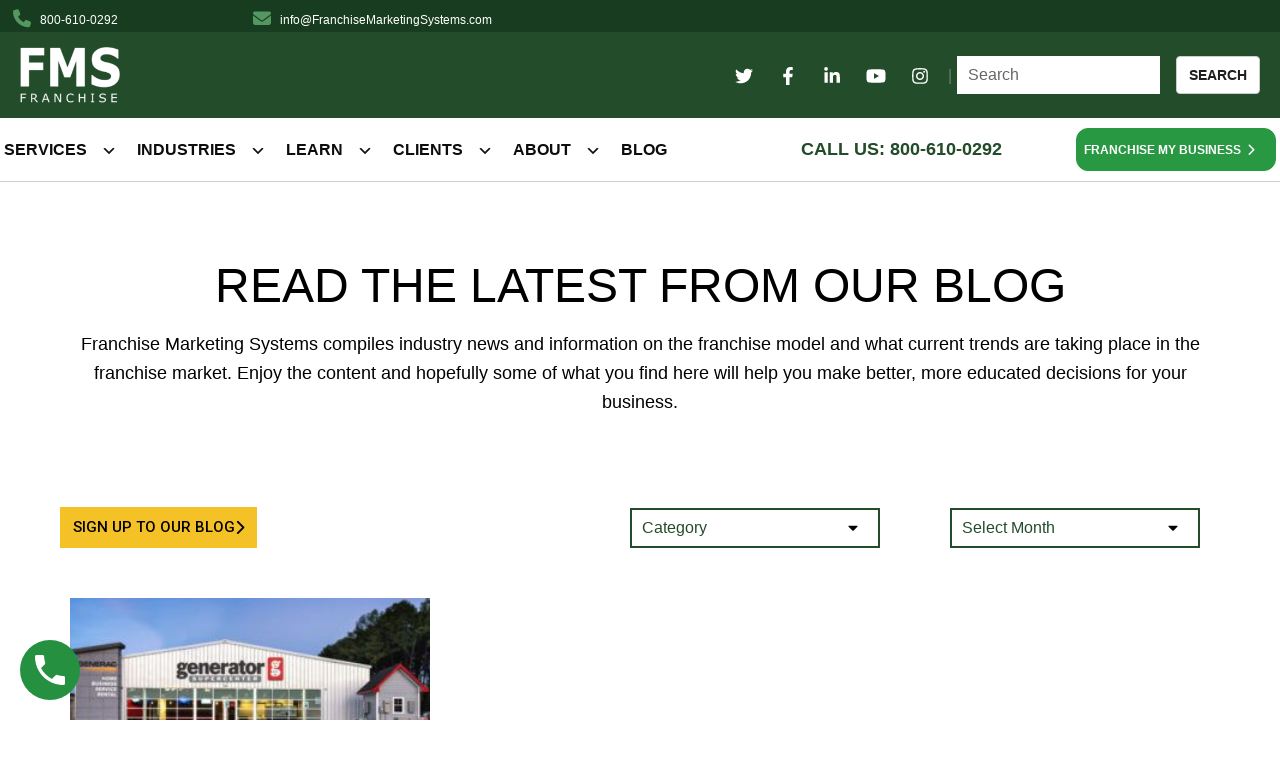

--- FILE ---
content_type: text/html; charset=UTF-8
request_url: https://www.fmsfranchise.com/tag/generator-franchise/
body_size: 50819
content:
<!DOCTYPE html>
<html lang="en-US" prefix="og: https://ogp.me/ns#">
<head>
	<meta charset="UTF-8">
	<meta name="viewport" content="width=device-width, initial-scale=1">
	<link rel="profile" href="http://gmpg.org/xfn/11">
	<link rel="pingback" href="">

	<!-- Google tag (gtag.js) consent mode dataLayer added by Site Kit -->
<script type="pmdelayedscript" id="google_gtagjs-js-consent-mode-data-layer" data-perfmatters-type="text/javascript" data-cfasync="false" data-no-optimize="1" data-no-defer="1" data-no-minify="1">
/* <![CDATA[ */
window.dataLayer = window.dataLayer || [];function gtag(){dataLayer.push(arguments);}
gtag('consent', 'default', {"ad_personalization":"denied","ad_storage":"denied","ad_user_data":"denied","analytics_storage":"denied","functionality_storage":"denied","security_storage":"denied","personalization_storage":"denied","region":["AT","BE","BG","CH","CY","CZ","DE","DK","EE","ES","FI","FR","GB","GR","HR","HU","IE","IS","IT","LI","LT","LU","LV","MT","NL","NO","PL","PT","RO","SE","SI","SK"],"wait_for_update":500});
window._googlesitekitConsentCategoryMap = {"statistics":["analytics_storage"],"marketing":["ad_storage","ad_user_data","ad_personalization"],"functional":["functionality_storage","security_storage"],"preferences":["personalization_storage"]};
window._googlesitekitConsents = {"ad_personalization":"denied","ad_storage":"denied","ad_user_data":"denied","analytics_storage":"denied","functionality_storage":"denied","security_storage":"denied","personalization_storage":"denied","region":["AT","BE","BG","CH","CY","CZ","DE","DK","EE","ES","FI","FR","GB","GR","HR","HU","IE","IS","IT","LI","LT","LU","LV","MT","NL","NO","PL","PT","RO","SE","SI","SK"],"wait_for_update":500};
/* ]]> */
</script>
<!-- End Google tag (gtag.js) consent mode dataLayer added by Site Kit -->

<!-- Search Engine Optimization by Rank Math PRO - https://rankmath.com/ -->
<title>Generator Franchise - FMS Franchise Marketing Systems</title><style id="perfmatters-used-css">input:-webkit-autofill{-webkit-box-shadow:0 0 0 30px white inset;}@keyframes spin{0%{transform:rotate(0deg);}100%{transform:rotate(360deg);}}@keyframes fadeIn{0%{opacity:0;}100%{opacity:1;}}@keyframes frmSlideInLeft{0%{opacity:0;transform:translate3d(-3000px,0,0);}100%{opacity:1;transform:none;}}@keyframes frmSlideInRight{0%{opacity:0;transform:translate3d(3000px,0,0);}100%{opacity:1;transform:none;}}@keyframes frmSlideOutLeft{0%{opacity:1;transform:none;}100%{opacity:0;transform:translate3d(-2000px,0,0);}}@keyframes frmSlideOutRight{0%{opacity:1;transform:none;}100%{opacity:0;transform:translate3d(2000px,0,0);}}@keyframes frmSlideUp{0%{opacity:0;transform:translate3d(0,-200px,0);}100%{opacity:1;transform:none;}}@keyframes frmSlideDown{0%{opacity:0;transform:translate3d(0,200px,0);}100%{opacity:1;transform:none;}}@keyframes frmSlideOutUp{0%{opacity:1;transform:none;}100%{opacity:0;transform:translate3d(0,-200px,0);}}@keyframes frmSlideOutDown{0%{opacity:1;transform:none;}100%{opacity:0;transform:translate3d(0,200px,0);}}:root{--ss-primary-color:#5897fb;--ss-bg-color:#fff;--ss-font-color:#4d4d4d;--ss-font-placeholder-color:#8d8d8d;--ss-disabled-color:#dcdee2;--ss-border-color:#dcdee2;--ss-highlight-color:#fffb8c;--ss-success-color:#00b755;--ss-error-color:#dc3545;--ss-focus-color:#5897fb;--ss-main-height:30px;--ss-content-height:300px;--ss-spacing-l:7px;--ss-spacing-m:5px;--ss-spacing-s:3px;--ss-animation-timing:.2s;--ss-border-radius:4px;}@keyframes ss-valueIn{0%{transform:scale(0);opacity:0;}100%{transform:scale(1);opacity:1;}}@keyframes ss-valueOut{0%{transform:scale(1);opacity:1;}100%{transform:scale(0);opacity:0;}}@keyframes passing-through{0%{opacity:0;transform:translateY(40px);}30%,70%{opacity:1;transform:translateY(0px);}100%{opacity:0;transform:translateY(-40px);}}@keyframes slide-in{0%{opacity:0;transform:translateY(40px);}30%{opacity:1;transform:translateY(0px);}}:where(.wp-block-button__link){border-radius:9999px;box-shadow:none;padding:calc(.667em + 2px) calc(1.333em + 2px);text-decoration:none;}:root :where(.wp-block-button .wp-block-button__link.is-style-outline),:root :where(.wp-block-button.is-style-outline>.wp-block-button__link){border:2px solid;padding:.667em 1.333em;}:root :where(.wp-block-button .wp-block-button__link.is-style-outline:not(.has-text-color)),:root :where(.wp-block-button.is-style-outline>.wp-block-button__link:not(.has-text-color)){color:currentColor;}:root :where(.wp-block-button .wp-block-button__link.is-style-outline:not(.has-background)),:root :where(.wp-block-button.is-style-outline>.wp-block-button__link:not(.has-background)){background-color:initial;background-image:none;}:where(.wp-block-columns){margin-bottom:1.75em;}:where(.wp-block-columns.has-background){padding:1.25em 2.375em;}:where(.wp-block-post-comments input[type=submit]){border:none;}:where(.wp-block-cover-image:not(.has-text-color)),:where(.wp-block-cover:not(.has-text-color)){color:#fff;}:where(.wp-block-cover-image.is-light:not(.has-text-color)),:where(.wp-block-cover.is-light:not(.has-text-color)){color:#000;}:root :where(.wp-block-cover h1:not(.has-text-color)),:root :where(.wp-block-cover h2:not(.has-text-color)),:root :where(.wp-block-cover h3:not(.has-text-color)),:root :where(.wp-block-cover h4:not(.has-text-color)),:root :where(.wp-block-cover h5:not(.has-text-color)),:root :where(.wp-block-cover h6:not(.has-text-color)),:root :where(.wp-block-cover p:not(.has-text-color)){color:inherit;}:where(.wp-block-file){margin-bottom:1.5em;}:where(.wp-block-file__button){border-radius:2em;display:inline-block;padding:.5em 1em;}:where(.wp-block-file__button):where(a):active,:where(.wp-block-file__button):where(a):focus,:where(.wp-block-file__button):where(a):hover,:where(.wp-block-file__button):where(a):visited{box-shadow:none;color:#fff;opacity:.85;text-decoration:none;}:where(.wp-block-form-input__input){font-size:1em;margin-bottom:.5em;padding:0 .5em;}:where(.wp-block-form-input__input)[type=date],:where(.wp-block-form-input__input)[type=datetime-local],:where(.wp-block-form-input__input)[type=datetime],:where(.wp-block-form-input__input)[type=email],:where(.wp-block-form-input__input)[type=month],:where(.wp-block-form-input__input)[type=number],:where(.wp-block-form-input__input)[type=password],:where(.wp-block-form-input__input)[type=search],:where(.wp-block-form-input__input)[type=tel],:where(.wp-block-form-input__input)[type=text],:where(.wp-block-form-input__input)[type=time],:where(.wp-block-form-input__input)[type=url],:where(.wp-block-form-input__input)[type=week]{border-style:solid;border-width:1px;line-height:2;min-height:2em;}:where(.wp-block-group.wp-block-group-is-layout-constrained){position:relative;}@keyframes show-content-image{0%{visibility:hidden;}99%{visibility:hidden;}to{visibility:visible;}}@keyframes turn-on-visibility{0%{opacity:0;}to{opacity:1;}}@keyframes turn-off-visibility{0%{opacity:1;visibility:visible;}99%{opacity:0;visibility:visible;}to{opacity:0;visibility:hidden;}}@keyframes lightbox-zoom-in{0%{transform:translate(calc(( -100vw + var(--wp--lightbox-scrollbar-width) ) / 2 + var(--wp--lightbox-initial-left-position)),calc(-50vh + var(--wp--lightbox-initial-top-position))) scale(var(--wp--lightbox-scale));}to{transform:translate(-50%,-50%) scale(1);}}@keyframes lightbox-zoom-out{0%{transform:translate(-50%,-50%) scale(1);visibility:visible;}99%{visibility:visible;}to{transform:translate(calc(( -100vw + var(--wp--lightbox-scrollbar-width) ) / 2 + var(--wp--lightbox-initial-left-position)),calc(-50vh + var(--wp--lightbox-initial-top-position))) scale(var(--wp--lightbox-scale));visibility:hidden;}}:where(.wp-block-latest-comments:not([style*=line-height] .wp-block-latest-comments__comment)){line-height:1.1;}:where(.wp-block-latest-comments:not([style*=line-height] .wp-block-latest-comments__comment-excerpt p)){line-height:1.8;}:root :where(.wp-block-latest-posts.is-grid){padding:0;}:root :where(.wp-block-latest-posts.wp-block-latest-posts__list){padding-left:0;}ol,ul{box-sizing:border-box;}:root :where(.wp-block-list.has-background){padding:1.25em 2.375em;}:where(.wp-block-navigation.has-background .wp-block-navigation-item a:not(.wp-element-button)),:where(.wp-block-navigation.has-background .wp-block-navigation-submenu a:not(.wp-element-button)){padding:.5em 1em;}:where(.wp-block-navigation .wp-block-navigation__submenu-container .wp-block-navigation-item a:not(.wp-element-button)),:where(.wp-block-navigation .wp-block-navigation__submenu-container .wp-block-navigation-submenu a:not(.wp-element-button)),:where(.wp-block-navigation .wp-block-navigation__submenu-container .wp-block-navigation-submenu button.wp-block-navigation-item__content),:where(.wp-block-navigation .wp-block-navigation__submenu-container .wp-block-pages-list__item button.wp-block-navigation-item__content){padding:.5em 1em;}@keyframes overlay-menu__fade-in-animation{0%{opacity:0;transform:translateY(.5em);}to{opacity:1;transform:translateY(0);}}:root :where(p.has-background){padding:1.25em 2.375em;}:where(p.has-text-color:not(.has-link-color)) a{color:inherit;}:where(.wp-block-post-comments-form input:not([type=submit])),:where(.wp-block-post-comments-form textarea){border:1px solid #949494;font-family:inherit;font-size:1em;}:where(.wp-block-post-comments-form input:where(:not([type=submit]):not([type=checkbox]))),:where(.wp-block-post-comments-form textarea){padding:calc(.667em + 2px);}:where(.wp-block-post-excerpt){box-sizing:border-box;margin-bottom:var(--wp--style--block-gap);margin-top:var(--wp--style--block-gap);}:where(.wp-block-preformatted.has-background){padding:1.25em 2.375em;}:where(.wp-block-search__button){border:1px solid #ccc;padding:6px 10px;}:where(.wp-block-search__input){appearance:none;border:1px solid #949494;flex-grow:1;font-family:inherit;font-size:inherit;font-style:inherit;font-weight:inherit;letter-spacing:inherit;line-height:inherit;margin-left:0;margin-right:0;min-width:3rem;padding:8px;text-decoration:unset !important;text-transform:inherit;}:where(.wp-block-search__button-inside .wp-block-search__inside-wrapper){background-color:#fff;border:1px solid #949494;box-sizing:border-box;padding:4px;}:where(.wp-block-search__button-inside .wp-block-search__inside-wrapper) :where(.wp-block-search__button){padding:4px 8px;}:root :where(.wp-block-separator.is-style-dots){height:auto;line-height:1;text-align:center;}:root :where(.wp-block-separator.is-style-dots):before{color:currentColor;content:"···";font-family:serif;font-size:1.5em;letter-spacing:2em;padding-left:2em;}:root :where(.wp-block-site-logo.is-style-rounded){border-radius:9999px;}:root :where(.wp-block-social-links .wp-social-link a){padding:.25em;}:root :where(.wp-block-social-links.is-style-logos-only .wp-social-link a){padding:0;}:root :where(.wp-block-social-links.is-style-pill-shape .wp-social-link a){padding-left:.6666666667em;padding-right:.6666666667em;}:root :where(.wp-block-tag-cloud.is-style-outline){display:flex;flex-wrap:wrap;gap:1ch;}:root :where(.wp-block-tag-cloud.is-style-outline a){border:1px solid;font-size:unset !important;margin-right:0;padding:1ch 2ch;text-decoration:none !important;}:root :where(.wp-block-table-of-contents){box-sizing:border-box;}:where(.wp-block-term-description){box-sizing:border-box;margin-bottom:var(--wp--style--block-gap);margin-top:var(--wp--style--block-gap);}:where(pre.wp-block-verse){font-family:inherit;}:root{--wp-block-synced-color:#7a00df;--wp-block-synced-color--rgb:122,0,223;--wp-bound-block-color:var(--wp-block-synced-color);--wp-editor-canvas-background:#ddd;--wp-admin-theme-color:#007cba;--wp-admin-theme-color--rgb:0,124,186;--wp-admin-theme-color-darker-10:#006ba1;--wp-admin-theme-color-darker-10--rgb:0,107,160.5;--wp-admin-theme-color-darker-20:#005a87;--wp-admin-theme-color-darker-20--rgb:0,90,135;--wp-admin-border-width-focus:2px;}@media (min-resolution:192dpi){:root{--wp-admin-border-width-focus:1.5px;}}:root{--wp--preset--font-size--normal:16px;--wp--preset--font-size--huge:42px;}.screen-reader-text{border:0;clip-path:inset(50%);height:1px;margin:-1px;overflow:hidden;padding:0;position:absolute;width:1px;word-wrap:normal !important;}.screen-reader-text:focus{background-color:#ddd;clip-path:none;color:#444;display:block;font-size:1em;height:auto;left:5px;line-height:normal;padding:15px 23px 14px;text-decoration:none;top:5px;width:auto;z-index:100000;}html :where(.has-border-color){border-style:solid;}html :where([style*=border-top-color]){border-top-style:solid;}html :where([style*=border-right-color]){border-right-style:solid;}html :where([style*=border-bottom-color]){border-bottom-style:solid;}html :where([style*=border-left-color]){border-left-style:solid;}html :where([style*=border-width]){border-style:solid;}html :where([style*=border-top-width]){border-top-style:solid;}html :where([style*=border-right-width]){border-right-style:solid;}html :where([style*=border-bottom-width]){border-bottom-style:solid;}html :where([style*=border-left-width]){border-left-style:solid;}html :where(img[class*=wp-image-]){height:auto;max-width:100%;}:where(figure){margin:0 0 1em;}html :where(.is-position-sticky){--wp-admin--admin-bar--position-offset:var(--wp-admin--admin-bar--height,0px);}@media screen and (max-width:600px){html :where(.is-position-sticky){--wp-admin--admin-bar--position-offset:0px;}}#altEmail_container,.altEmail_container{position:absolute !important;overflow:hidden !important;display:inline !important;height:1px !important;width:1px !important;z-index:-1000 !important;}#mega-menu-wrap-primary,#mega-menu-wrap-primary #mega-menu-primary,#mega-menu-wrap-primary #mega-menu-primary ul.mega-sub-menu,#mega-menu-wrap-primary #mega-menu-primary li.mega-menu-item,#mega-menu-wrap-primary #mega-menu-primary li.mega-menu-row,#mega-menu-wrap-primary #mega-menu-primary li.mega-menu-column,#mega-menu-wrap-primary #mega-menu-primary a.mega-menu-link,#mega-menu-wrap-primary #mega-menu-primary span.mega-menu-badge,#mega-menu-wrap-primary button.mega-close,#mega-menu-wrap-primary button.mega-toggle-standard{transition:none;border-radius:0;box-shadow:none;background:none;border:0;bottom:auto;box-sizing:border-box;clip:auto;color:#666;display:block;float:none;font-family:inherit;font-size:14px;height:auto;left:auto;line-height:1.7;list-style-type:none;margin:0;min-height:auto;max-height:none;min-width:auto;max-width:none;opacity:1;outline:none;overflow:visible;padding:0;position:relative;pointer-events:auto;right:auto;text-align:left;text-decoration:none;text-indent:0;text-transform:none;transform:none;top:auto;vertical-align:baseline;visibility:inherit;width:auto;word-wrap:break-word;white-space:normal;-webkit-tap-highlight-color:transparent;}#mega-menu-wrap-primary:before,#mega-menu-wrap-primary:after,#mega-menu-wrap-primary #mega-menu-primary:before,#mega-menu-wrap-primary #mega-menu-primary:after,#mega-menu-wrap-primary #mega-menu-primary ul.mega-sub-menu:before,#mega-menu-wrap-primary #mega-menu-primary ul.mega-sub-menu:after,#mega-menu-wrap-primary #mega-menu-primary li.mega-menu-item:before,#mega-menu-wrap-primary #mega-menu-primary li.mega-menu-item:after,#mega-menu-wrap-primary #mega-menu-primary li.mega-menu-row:before,#mega-menu-wrap-primary #mega-menu-primary li.mega-menu-row:after,#mega-menu-wrap-primary #mega-menu-primary li.mega-menu-column:before,#mega-menu-wrap-primary #mega-menu-primary li.mega-menu-column:after,#mega-menu-wrap-primary #mega-menu-primary a.mega-menu-link:before,#mega-menu-wrap-primary #mega-menu-primary a.mega-menu-link:after,#mega-menu-wrap-primary #mega-menu-primary span.mega-menu-badge:before,#mega-menu-wrap-primary #mega-menu-primary span.mega-menu-badge:after,#mega-menu-wrap-primary button.mega-close:before,#mega-menu-wrap-primary button.mega-close:after,#mega-menu-wrap-primary button.mega-toggle-standard:before,#mega-menu-wrap-primary button.mega-toggle-standard:after{display:none;}#mega-menu-wrap-primary{border-radius:0px;}@media only screen and (min-width: 1026px){#mega-menu-wrap-primary{background:white;}}#mega-menu-wrap-primary #mega-menu-primary{text-align:left;padding:0px;}#mega-menu-wrap-primary #mega-menu-primary a.mega-menu-link{cursor:pointer;display:inline;}#mega-menu-wrap-primary #mega-menu-primary p{margin-bottom:10px;}#mega-menu-wrap-primary #mega-menu-primary input,#mega-menu-wrap-primary #mega-menu-primary img{max-width:100%;}#mega-menu-wrap-primary #mega-menu-primary li.mega-menu-item > ul.mega-sub-menu{display:block;visibility:hidden;opacity:1;pointer-events:auto;}@media only screen and (max-width: 1025px){#mega-menu-wrap-primary #mega-menu-primary li.mega-menu-item > ul.mega-sub-menu{display:none;visibility:visible;opacity:1;}}@media only screen and (min-width: 1026px){#mega-menu-wrap-primary #mega-menu-primary[data-effect="fade"] li.mega-menu-item > ul.mega-sub-menu{opacity:0;transition:opacity 200ms ease-in,visibility 200ms ease-in;}#mega-menu-wrap-primary #mega-menu-primary[data-effect="fade"].mega-no-js li.mega-menu-item:hover > ul.mega-sub-menu,#mega-menu-wrap-primary #mega-menu-primary[data-effect="fade"].mega-no-js li.mega-menu-item:focus > ul.mega-sub-menu,#mega-menu-wrap-primary #mega-menu-primary[data-effect="fade"] li.mega-menu-item.mega-toggle-on > ul.mega-sub-menu,#mega-menu-wrap-primary #mega-menu-primary[data-effect="fade"] li.mega-menu-item.mega-menu-megamenu.mega-toggle-on ul.mega-sub-menu{opacity:1;}#mega-menu-wrap-primary #mega-menu-primary[data-effect="fade_up"] li.mega-menu-item.mega-menu-megamenu > ul.mega-sub-menu,#mega-menu-wrap-primary #mega-menu-primary[data-effect="fade_up"] li.mega-menu-item.mega-menu-flyout ul.mega-sub-menu{opacity:0;transform:translate(0,10px);transition:opacity 200ms ease-in,transform 200ms ease-in,visibility 200ms ease-in;}#mega-menu-wrap-primary #mega-menu-primary[data-effect="fade_up"].mega-no-js li.mega-menu-item:hover > ul.mega-sub-menu,#mega-menu-wrap-primary #mega-menu-primary[data-effect="fade_up"].mega-no-js li.mega-menu-item:focus > ul.mega-sub-menu,#mega-menu-wrap-primary #mega-menu-primary[data-effect="fade_up"] li.mega-menu-item.mega-toggle-on > ul.mega-sub-menu,#mega-menu-wrap-primary #mega-menu-primary[data-effect="fade_up"] li.mega-menu-item.mega-menu-megamenu.mega-toggle-on ul.mega-sub-menu{opacity:1;transform:translate(0,0);}#mega-menu-wrap-primary #mega-menu-primary[data-effect="slide_up"] li.mega-menu-item.mega-menu-megamenu > ul.mega-sub-menu,#mega-menu-wrap-primary #mega-menu-primary[data-effect="slide_up"] li.mega-menu-item.mega-menu-flyout ul.mega-sub-menu{transform:translate(0,10px);transition:transform 200ms ease-in,visibility 200ms ease-in;}#mega-menu-wrap-primary #mega-menu-primary[data-effect="slide_up"].mega-no-js li.mega-menu-item:hover > ul.mega-sub-menu,#mega-menu-wrap-primary #mega-menu-primary[data-effect="slide_up"].mega-no-js li.mega-menu-item:focus > ul.mega-sub-menu,#mega-menu-wrap-primary #mega-menu-primary[data-effect="slide_up"] li.mega-menu-item.mega-toggle-on > ul.mega-sub-menu,#mega-menu-wrap-primary #mega-menu-primary[data-effect="slide_up"] li.mega-menu-item.mega-menu-megamenu.mega-toggle-on ul.mega-sub-menu{transform:translate(0,0);}}#mega-menu-wrap-primary #mega-menu-primary.mega-no-js li.mega-menu-item:hover > ul.mega-sub-menu,#mega-menu-wrap-primary #mega-menu-primary.mega-no-js li.mega-menu-item:focus > ul.mega-sub-menu,#mega-menu-wrap-primary #mega-menu-primary li.mega-menu-item.mega-toggle-on > ul.mega-sub-menu{visibility:visible;}#mega-menu-wrap-primary #mega-menu-primary li.mega-menu-item a[class^="dashicons"]:before{font-family:dashicons;}#mega-menu-wrap-primary #mega-menu-primary li.mega-menu-item a.mega-menu-link:before{display:inline-block;font:inherit;font-family:dashicons;position:static;margin:0 6px 0 0px;vertical-align:top;-webkit-font-smoothing:antialiased;-moz-osx-font-smoothing:grayscale;color:inherit;background:transparent;height:auto;width:auto;top:auto;}#mega-menu-wrap-primary #mega-menu-primary > li.mega-menu-item{margin:0 0px 0 0;display:inline-block;height:auto;vertical-align:middle;}@media only screen and (min-width: 1026px){#mega-menu-wrap-primary #mega-menu-primary > li.mega-menu-item > a.mega-menu-link:hover,#mega-menu-wrap-primary #mega-menu-primary > li.mega-menu-item > a.mega-menu-link:focus{background:white;color:#234c2a;font-weight:inherit;text-decoration:none;border-color:#fff;}}#mega-menu-wrap-primary #mega-menu-primary > li.mega-menu-item > a.mega-menu-link{line-height:40px;height:40px;padding:0px 50px 0px 0;vertical-align:baseline;width:auto;display:block;color:#0d0d0d;text-transform:uppercase;text-decoration:none;text-align:left;background:rgba(0,0,0,0);border:0;border-radius:0px;font-family:inherit;font-size:18px;font-weight:inherit;outline:none;}@media only screen and (max-width: 1025px){#mega-menu-wrap-primary #mega-menu-primary > li.mega-menu-item{display:list-item;margin:0;clear:both;border:0;}#mega-menu-wrap-primary #mega-menu-primary > li.mega-menu-item > a.mega-menu-link{border-radius:0;border:0;margin:0;line-height:40px;height:40px;padding:0 10px;background:transparent;text-align:left;color:#fff;font-size:14px;}}#mega-menu-wrap-primary #mega-menu-primary > li.mega-menu-flyout ul.mega-sub-menu{z-index:999;position:absolute;width:250px;max-width:none;padding:0px;border-top:2px solid #0d0d0d;border-left:0px solid #0d0d0d;border-right:0px solid #0d0d0d;border-bottom:0px solid #0d0d0d;background:white;border-radius:0px;}@media only screen and (max-width: 1025px){#mega-menu-wrap-primary #mega-menu-primary > li.mega-menu-flyout ul.mega-sub-menu{float:left;position:static;width:100%;padding:0;border:0;border-radius:0;}}@media only screen and (max-width: 1025px){#mega-menu-wrap-primary #mega-menu-primary > li.mega-menu-flyout ul.mega-sub-menu li.mega-menu-item{clear:both;}}#mega-menu-wrap-primary #mega-menu-primary > li.mega-menu-flyout ul.mega-sub-menu li.mega-menu-item a.mega-menu-link{display:block;background:white;color:#0d0d0d;font-family:inherit;font-size:18px;font-weight:normal;padding:10px;line-height:28px;text-decoration:none;text-transform:uppercase;vertical-align:baseline;}#mega-menu-wrap-primary #mega-menu-primary > li.mega-menu-flyout ul.mega-sub-menu li.mega-menu-item:first-child > a.mega-menu-link{border-top-left-radius:0px;border-top-right-radius:0px;}@media only screen and (max-width: 1025px){#mega-menu-wrap-primary #mega-menu-primary > li.mega-menu-flyout ul.mega-sub-menu li.mega-menu-item:first-child > a.mega-menu-link{border-top-left-radius:0;border-top-right-radius:0;}}#mega-menu-wrap-primary #mega-menu-primary > li.mega-menu-flyout ul.mega-sub-menu li.mega-menu-item:last-child > a.mega-menu-link{border-bottom-right-radius:0px;border-bottom-left-radius:0px;}@media only screen and (max-width: 1025px){#mega-menu-wrap-primary #mega-menu-primary > li.mega-menu-flyout ul.mega-sub-menu li.mega-menu-item:last-child > a.mega-menu-link{border-bottom-right-radius:0;border-bottom-left-radius:0;}}#mega-menu-wrap-primary #mega-menu-primary > li.mega-menu-flyout ul.mega-sub-menu li.mega-menu-item a.mega-menu-link:hover,#mega-menu-wrap-primary #mega-menu-primary > li.mega-menu-flyout ul.mega-sub-menu li.mega-menu-item a.mega-menu-link:focus{background:white;font-weight:normal;text-decoration:none;color:#234c2a;}@media only screen and (min-width: 1026px){#mega-menu-wrap-primary #mega-menu-primary > li.mega-menu-flyout ul.mega-sub-menu li.mega-menu-item ul.mega-sub-menu{position:absolute;left:100%;top:0;}}@media only screen and (max-width: 1025px){#mega-menu-wrap-primary #mega-menu-primary > li.mega-menu-flyout ul.mega-sub-menu li.mega-menu-item ul.mega-sub-menu a.mega-menu-link{padding-left:20px;}#mega-menu-wrap-primary #mega-menu-primary > li.mega-menu-flyout ul.mega-sub-menu li.mega-menu-item ul.mega-sub-menu ul.mega-sub-menu a.mega-menu-link{padding-left:30px;}}#mega-menu-wrap-primary #mega-menu-primary li.mega-menu-item-has-children > a.mega-menu-link > span.mega-indicator{display:inline-block;width:auto;background:transparent;position:relative;pointer-events:auto;left:auto;min-width:auto;font-size:inherit;padding:0;margin:0 0 0 6px;height:auto;line-height:inherit;color:inherit;}#mega-menu-wrap-primary #mega-menu-primary li.mega-menu-item-has-children > a.mega-menu-link > span.mega-indicator:after{content:"";font-family:dashicons;font-weight:normal;display:inline-block;margin:0;vertical-align:top;-webkit-font-smoothing:antialiased;-moz-osx-font-smoothing:grayscale;transform:rotate(0);color:inherit;position:relative;background:transparent;height:auto;width:auto;right:auto;line-height:inherit;}#mega-menu-wrap-primary #mega-menu-primary li.mega-menu-item-has-children li.mega-menu-item-has-children > a.mega-menu-link > span.mega-indicator{float:right;margin-left:auto;}@media only screen and (max-width: 1025px){#mega-menu-wrap-primary #mega-menu-primary li.mega-menu-item-has-children > a.mega-menu-link > span.mega-indicator{float:right;}}@media only screen and (min-width: 1026px){#mega-menu-wrap-primary #mega-menu-primary li.mega-menu-flyout li.mega-menu-item a.mega-menu-link > span.mega-indicator:after{content:"";}}#mega-menu-wrap-primary #mega-menu-primary li[class^="mega-lang-item"] > a.mega-menu-link > img{display:inline;}#mega-menu-wrap-primary .mega-menu-toggle{display:none;}@media only screen and (max-width: 1025px){#mega-menu-wrap-primary .mega-menu-toggle{z-index:1;cursor:pointer;background:#222;border-radius:2px;line-height:40px;height:40px;text-align:left;user-select:none;outline:none;white-space:nowrap;display:none;}#mega-menu-wrap-primary .mega-menu-toggle img{max-width:100%;padding:0;}#mega-menu-wrap-primary .mega-menu-toggle .mega-toggle-blocks-left,#mega-menu-wrap-primary .mega-menu-toggle .mega-toggle-blocks-center,#mega-menu-wrap-primary .mega-menu-toggle .mega-toggle-blocks-right{display:flex;flex-basis:33.33%;}#mega-menu-wrap-primary .mega-menu-toggle .mega-toggle-block{display:flex;height:100%;outline:0;align-self:center;flex-shrink:0;}#mega-menu-wrap-primary .mega-menu-toggle .mega-toggle-blocks-left{flex:1;justify-content:flex-start;}#mega-menu-wrap-primary .mega-menu-toggle .mega-toggle-blocks-left .mega-toggle-block{margin-left:6px;}#mega-menu-wrap-primary .mega-menu-toggle .mega-toggle-blocks-left .mega-toggle-block:only-child{margin-right:6px;}#mega-menu-wrap-primary .mega-menu-toggle .mega-toggle-blocks-center{justify-content:center;}#mega-menu-wrap-primary .mega-menu-toggle .mega-toggle-blocks-center .mega-toggle-block{margin-left:3px;margin-right:3px;}#mega-menu-wrap-primary .mega-menu-toggle .mega-toggle-blocks-right{flex:1;justify-content:flex-end;}#mega-menu-wrap-primary .mega-menu-toggle .mega-toggle-blocks-right .mega-toggle-block{margin-right:6px;}#mega-menu-wrap-primary .mega-menu-toggle .mega-toggle-blocks-right .mega-toggle-block:only-child{margin-left:6px;}#mega-menu-wrap-primary .mega-menu-toggle + #mega-menu-primary{flex-direction:column;flex-wrap:nowrap;background:#222;padding:0px;display:flex;}}#mega-menu-wrap-primary .mega-menu-toggle .mega-toggle-block-0{cursor:pointer;}#mega-menu-wrap-primary .mega-menu-toggle .mega-toggle-block-0 .mega-toggle-animated{padding:0;display:flex;cursor:pointer;transition-property:opacity,filter;transition-duration:.15s;transition-timing-function:linear;font:inherit;color:inherit;text-transform:none;background-color:transparent;border:0;margin:0;overflow:visible;transform:scale(.8);align-self:center;outline:0;background:none;}#mega-menu-wrap-primary .mega-menu-toggle .mega-toggle-block-0 .mega-toggle-animated-box{width:40px;height:24px;display:inline-block;position:relative;outline:0;}#mega-menu-wrap-primary .mega-menu-toggle .mega-toggle-block-0 .mega-toggle-animated-inner{display:block;top:50%;margin-top:-2px;}#mega-menu-wrap-primary .mega-menu-toggle .mega-toggle-block-0 .mega-toggle-animated-inner,#mega-menu-wrap-primary .mega-menu-toggle .mega-toggle-block-0 .mega-toggle-animated-inner::before,#mega-menu-wrap-primary .mega-menu-toggle .mega-toggle-block-0 .mega-toggle-animated-inner::after{width:40px;height:4px;background-color:#ddd;border-radius:4px;position:absolute;transition-property:transform;transition-duration:.15s;transition-timing-function:ease;}#mega-menu-wrap-primary .mega-menu-toggle .mega-toggle-block-0 .mega-toggle-animated-inner::before,#mega-menu-wrap-primary .mega-menu-toggle .mega-toggle-block-0 .mega-toggle-animated-inner::after{content:"";display:block;}#mega-menu-wrap-primary .mega-menu-toggle .mega-toggle-block-0 .mega-toggle-animated-inner::before{top:-10px;}#mega-menu-wrap-primary .mega-menu-toggle .mega-toggle-block-0 .mega-toggle-animated-inner::after{bottom:-10px;}#mega-menu-wrap-primary .mega-menu-toggle .mega-toggle-block-0 .mega-toggle-animated-slider .mega-toggle-animated-inner{top:2px;}#mega-menu-wrap-primary .mega-menu-toggle .mega-toggle-block-0 .mega-toggle-animated-slider .mega-toggle-animated-inner::before{top:10px;transition-property:transform,opacity;transition-timing-function:ease;transition-duration:.15s;}#mega-menu-wrap-primary .mega-menu-toggle .mega-toggle-block-0 .mega-toggle-animated-slider .mega-toggle-animated-inner::after{top:20px;}#mega-menu-wrap-primary{clear:both;}@font-face{font-display:swap;font-family:Roboto;font-stretch:100%;font-style:normal;font-weight:400;src:url("https://www.fmsfranchise.com/wp-content/plugins/pojo-accessibility/assets/build/fonts/Roboto-400-cyrillic-ext.ef54216e.woff2") format("woff2");unicode-range:u + 460 -52 f,u + 1 c80-1c8a,u + 20 b4,u + 2 de0-2dff,u + a640-a69f,u + fe2e-fe2f;}@font-face{font-display:swap;font-family:Roboto;font-stretch:100%;font-style:normal;font-weight:400;src:url("https://www.fmsfranchise.com/wp-content/plugins/pojo-accessibility/assets/build/fonts/Roboto-400-cyrillic.969ea6a3.woff2") format("woff2");unicode-range:u + 301,u + 400 -45 f,u + 490 -491,u + 4 b0-04b1,u + 2116;}@font-face{font-display:swap;font-family:Roboto;font-stretch:100%;font-style:normal;font-weight:400;src:url("https://www.fmsfranchise.com/wp-content/plugins/pojo-accessibility/assets/build/fonts/Roboto-400-greek-ext.04782fd5.woff2") format("woff2");}@font-face{font-display:swap;font-family:Roboto;font-stretch:100%;font-style:normal;font-weight:400;src:url("https://www.fmsfranchise.com/wp-content/plugins/pojo-accessibility/assets/build/fonts/Roboto-400-greek.9e4a3805.woff2") format("woff2");unicode-range:u + 370 -377,u + 37 a-037f,u + 384 -38 a,u + 38 c,u + .038 a1,u + 3 a3-03ff;}@font-face{font-display:swap;font-family:Roboto;font-stretch:100%;font-style:normal;font-weight:400;src:url("https://www.fmsfranchise.com/wp-content/plugins/pojo-accessibility/assets/build/fonts/Roboto-400-symbols.f5851590.woff2") format("woff2");}@font-face{font-display:swap;font-family:Roboto;font-stretch:100%;font-style:normal;font-weight:400;src:url("https://www.fmsfranchise.com/wp-content/plugins/pojo-accessibility/assets/build/fonts/Roboto-400-vietnamese.b13ae75f.woff2") format("woff2");unicode-range:u + 102 -103,u + 110 -111,u + 128 -129,u + 168 -169,u + 1 a0-01a1,u + 1 af-01b0,u + 300 -301,u + 303 -304,u + 308 -309,u + 323,u + 329,u + 1 ea0-1ef9,u + 20 ab;}@font-face{font-display:swap;font-family:Roboto;font-stretch:100%;font-style:normal;font-weight:400;src:url("https://www.fmsfranchise.com/wp-content/plugins/pojo-accessibility/assets/build/fonts/Roboto-400-latin-ext.6d1ff22c.woff2") format("woff2");unicode-range:u + 100 -2 ba,u + 2 bd-02c5,u + 2 c7-02cc,u + 2 ce-02d7,u + 2 dd-02ff,u + 304,u + 308,u + 329,u + 1 d00-1dbf,u + 1 -1000000000 f,u + 1 ef2-1eff,u + 2020,u + 20 a0-20ab,u + 20 ad-20c0,u + 2113,u + 2 c60-2c7f,u + a720-a7ff;}@font-face{font-display:swap;font-family:Roboto;font-stretch:100%;font-style:normal;font-weight:400;src:url("https://www.fmsfranchise.com/wp-content/plugins/pojo-accessibility/assets/build/fonts/Roboto-400-latin.75e6c243.woff2") format("woff2");}@font-face{font-display:swap;font-family:Roboto;font-stretch:100%;font-style:normal;font-weight:500;src:url("https://www.fmsfranchise.com/wp-content/plugins/pojo-accessibility/assets/build/fonts/Roboto-500-cyrillic-ext.ef54216e.woff2") format("woff2");unicode-range:u + 460 -52 f,u + 1 c80-1c8a,u + 20 b4,u + 2 de0-2dff,u + a640-a69f,u + fe2e-fe2f;}@font-face{font-display:swap;font-family:Roboto;font-stretch:100%;font-style:normal;font-weight:500;src:url("https://www.fmsfranchise.com/wp-content/plugins/pojo-accessibility/assets/build/fonts/Roboto-500-cyrillic.969ea6a3.woff2") format("woff2");unicode-range:u + 301,u + 400 -45 f,u + 490 -491,u + 4 b0-04b1,u + 2116;}@font-face{font-display:swap;font-family:Roboto;font-stretch:100%;font-style:normal;font-weight:500;src:url("https://www.fmsfranchise.com/wp-content/plugins/pojo-accessibility/assets/build/fonts/Roboto-500-greek-ext.04782fd5.woff2") format("woff2");}@font-face{font-display:swap;font-family:Roboto;font-stretch:100%;font-style:normal;font-weight:500;src:url("https://www.fmsfranchise.com/wp-content/plugins/pojo-accessibility/assets/build/fonts/Roboto-500-greek.9e4a3805.woff2") format("woff2");unicode-range:u + 370 -377,u + 37 a-037f,u + 384 -38 a,u + 38 c,u + .038 a1,u + 3 a3-03ff;}@font-face{font-display:swap;font-family:Roboto;font-stretch:100%;font-style:normal;font-weight:500;src:url("https://www.fmsfranchise.com/wp-content/plugins/pojo-accessibility/assets/build/fonts/Roboto-500-symbols.f5851590.woff2") format("woff2");}@font-face{font-display:swap;font-family:Roboto;font-stretch:100%;font-style:normal;font-weight:500;src:url("https://www.fmsfranchise.com/wp-content/plugins/pojo-accessibility/assets/build/fonts/Roboto-500-vietnamese.b13ae75f.woff2") format("woff2");unicode-range:u + 102 -103,u + 110 -111,u + 128 -129,u + 168 -169,u + 1 a0-01a1,u + 1 af-01b0,u + 300 -301,u + 303 -304,u + 308 -309,u + 323,u + 329,u + 1 ea0-1ef9,u + 20 ab;}@font-face{font-display:swap;font-family:Roboto;font-stretch:100%;font-style:normal;font-weight:500;src:url("https://www.fmsfranchise.com/wp-content/plugins/pojo-accessibility/assets/build/fonts/Roboto-500-latin-ext.6d1ff22c.woff2") format("woff2");unicode-range:u + 100 -2 ba,u + 2 bd-02c5,u + 2 c7-02cc,u + 2 ce-02d7,u + 2 dd-02ff,u + 304,u + 308,u + 329,u + 1 d00-1dbf,u + 1 -1000000000 f,u + 1 ef2-1eff,u + 2020,u + 20 a0-20ab,u + 20 ad-20c0,u + 2113,u + 2 c60-2c7f,u + a720-a7ff;}@font-face{font-display:swap;font-family:Roboto;font-stretch:100%;font-style:normal;font-weight:500;src:url("https://www.fmsfranchise.com/wp-content/plugins/pojo-accessibility/assets/build/fonts/Roboto-500-latin.75e6c243.woff2") format("woff2");}@font-face{font-display:swap;font-family:Roboto;font-stretch:100%;font-style:normal;font-weight:600;src:url("https://www.fmsfranchise.com/wp-content/plugins/pojo-accessibility/assets/build/fonts/Roboto-600-cyrillic-ext.ef54216e.woff2") format("woff2");unicode-range:u + 460 -52 f,u + 1 c80-1c8a,u + 20 b4,u + 2 de0-2dff,u + a640-a69f,u + fe2e-fe2f;}@font-face{font-display:swap;font-family:Roboto;font-stretch:100%;font-style:normal;font-weight:600;src:url("https://www.fmsfranchise.com/wp-content/plugins/pojo-accessibility/assets/build/fonts/Roboto-600-cyrillic.969ea6a3.woff2") format("woff2");unicode-range:u + 301,u + 400 -45 f,u + 490 -491,u + 4 b0-04b1,u + 2116;}@font-face{font-display:swap;font-family:Roboto;font-stretch:100%;font-style:normal;font-weight:600;src:url("https://www.fmsfranchise.com/wp-content/plugins/pojo-accessibility/assets/build/fonts/Roboto-600-greek-ext.04782fd5.woff2") format("woff2");}@font-face{font-display:swap;font-family:Roboto;font-stretch:100%;font-style:normal;font-weight:600;src:url("https://www.fmsfranchise.com/wp-content/plugins/pojo-accessibility/assets/build/fonts/Roboto-600-greek.9e4a3805.woff2") format("woff2");unicode-range:u + 370 -377,u + 37 a-037f,u + 384 -38 a,u + 38 c,u + .038 a1,u + 3 a3-03ff;}@font-face{font-display:swap;font-family:Roboto;font-stretch:100%;font-style:normal;font-weight:600;src:url("https://www.fmsfranchise.com/wp-content/plugins/pojo-accessibility/assets/build/fonts/Roboto-600-symbols.f5851590.woff2") format("woff2");}@font-face{font-display:swap;font-family:Roboto;font-stretch:100%;font-style:normal;font-weight:600;src:url("https://www.fmsfranchise.com/wp-content/plugins/pojo-accessibility/assets/build/fonts/Roboto-600-vietnamese.b13ae75f.woff2") format("woff2");unicode-range:u + 102 -103,u + 110 -111,u + 128 -129,u + 168 -169,u + 1 a0-01a1,u + 1 af-01b0,u + 300 -301,u + 303 -304,u + 308 -309,u + 323,u + 329,u + 1 ea0-1ef9,u + 20 ab;}@font-face{font-display:swap;font-family:Roboto;font-stretch:100%;font-style:normal;font-weight:600;src:url("https://www.fmsfranchise.com/wp-content/plugins/pojo-accessibility/assets/build/fonts/Roboto-600-latin-ext.6d1ff22c.woff2") format("woff2");unicode-range:u + 100 -2 ba,u + 2 bd-02c5,u + 2 c7-02cc,u + 2 ce-02d7,u + 2 dd-02ff,u + 304,u + 308,u + 329,u + 1 d00-1dbf,u + 1 -1000000000 f,u + 1 ef2-1eff,u + 2020,u + 20 a0-20ab,u + 20 ad-20c0,u + 2113,u + 2 c60-2c7f,u + a720-a7ff;}@font-face{font-display:swap;font-family:Roboto;font-stretch:100%;font-style:normal;font-weight:600;src:url("https://www.fmsfranchise.com/wp-content/plugins/pojo-accessibility/assets/build/fonts/Roboto-600-latin.75e6c243.woff2") format("woff2");}@font-face{font-display:swap;font-family:Roboto;font-stretch:100%;font-style:normal;font-weight:700;src:url("https://www.fmsfranchise.com/wp-content/plugins/pojo-accessibility/assets/build/fonts/Roboto-700-cyrillic-ext.ef54216e.woff2") format("woff2");unicode-range:u + 460 -52 f,u + 1 c80-1c8a,u + 20 b4,u + 2 de0-2dff,u + a640-a69f,u + fe2e-fe2f;}@font-face{font-display:swap;font-family:Roboto;font-stretch:100%;font-style:normal;font-weight:700;src:url("https://www.fmsfranchise.com/wp-content/plugins/pojo-accessibility/assets/build/fonts/Roboto-700-cyrillic.969ea6a3.woff2") format("woff2");unicode-range:u + 301,u + 400 -45 f,u + 490 -491,u + 4 b0-04b1,u + 2116;}@font-face{font-display:swap;font-family:Roboto;font-stretch:100%;font-style:normal;font-weight:700;src:url("https://www.fmsfranchise.com/wp-content/plugins/pojo-accessibility/assets/build/fonts/Roboto-700-greek-ext.04782fd5.woff2") format("woff2");}@font-face{font-display:swap;font-family:Roboto;font-stretch:100%;font-style:normal;font-weight:700;src:url("https://www.fmsfranchise.com/wp-content/plugins/pojo-accessibility/assets/build/fonts/Roboto-700-greek.9e4a3805.woff2") format("woff2");unicode-range:u + 370 -377,u + 37 a-037f,u + 384 -38 a,u + 38 c,u + .038 a1,u + 3 a3-03ff;}@font-face{font-display:swap;font-family:Roboto;font-stretch:100%;font-style:normal;font-weight:700;src:url("https://www.fmsfranchise.com/wp-content/plugins/pojo-accessibility/assets/build/fonts/Roboto-700-symbols.f5851590.woff2") format("woff2");}@font-face{font-display:swap;font-family:Roboto;font-stretch:100%;font-style:normal;font-weight:700;src:url("https://www.fmsfranchise.com/wp-content/plugins/pojo-accessibility/assets/build/fonts/Roboto-700-vietnamese.b13ae75f.woff2") format("woff2");unicode-range:u + 102 -103,u + 110 -111,u + 128 -129,u + 168 -169,u + 1 a0-01a1,u + 1 af-01b0,u + 300 -301,u + 303 -304,u + 308 -309,u + 323,u + 329,u + 1 ea0-1ef9,u + 20 ab;}@font-face{font-display:swap;font-family:Roboto;font-stretch:100%;font-style:normal;font-weight:700;src:url("https://www.fmsfranchise.com/wp-content/plugins/pojo-accessibility/assets/build/fonts/Roboto-700-latin-ext.6d1ff22c.woff2") format("woff2");unicode-range:u + 100 -2 ba,u + 2 bd-02c5,u + 2 c7-02cc,u + 2 ce-02d7,u + 2 dd-02ff,u + 304,u + 308,u + 329,u + 1 d00-1dbf,u + 1 -1000000000 f,u + 1 ef2-1eff,u + 2020,u + 20 a0-20ab,u + 20 ad-20c0,u + 2113,u + 2 c60-2c7f,u + a720-a7ff;}@font-face{font-display:swap;font-family:Roboto;font-stretch:100%;font-style:normal;font-weight:700;src:url("https://www.fmsfranchise.com/wp-content/plugins/pojo-accessibility/assets/build/fonts/Roboto-700-latin.75e6c243.woff2") format("woff2");}@import url("https://fonts.googleapis.com/css2?family=Montserrat:ital,wght@0,100;0,200;0,300;0,400;0,500;0,600;0,700;0,800;0,900;1,100;1,200;1,300;1,400;1,500;1,600;1,700;1,800;1,900&display=swap");@import url("https://fonts.googleapis.com/css2?family=Lato:ital,wght@0,100;0,300;0,400;0,700;0,900;1,100;1,300;1,400;1,700;1,900&display=swap");*,:after,:before{background-repeat:no-repeat;box-sizing:border-box;}:after,:before{text-decoration:inherit;vertical-align:inherit;}html{cursor:default;font-family:system-ui,-apple-system,Segoe UI,Roboto,Ubuntu,Cantarell,Noto Sans,sans-serif,Apple Color Emoji,Segoe UI Emoji,Segoe UI Symbol,Noto Color Emoji;line-height:1.15;-moz-tab-size:4;-o-tab-size:4;tab-size:4;-ms-text-size-adjust:100%;-webkit-text-size-adjust:100%;word-break:break-word;}body{margin:0;}h1{font-size:2em;margin:.67em 0;}nav ol,nav ul{list-style:none;}a{background-color:transparent;}b,strong{font-weight:bolder;}::-moz-selection{background-color:#b3d4fc;color:#000;text-shadow:none;}::selection{background-color:#b3d4fc;color:#000;text-shadow:none;}audio,canvas,iframe,img,svg,video{vertical-align:middle;}img{border-style:none;}svg:not([fill]){fill:currentColor;}svg:not(:root){overflow:hidden;}button,input,select,textarea{font-family:inherit;font-size:inherit;line-height:inherit;}button,input,select{margin:0;}button{overflow:visible;text-transform:none;}[type="button"],[type="reset"],[type="submit"],button{-webkit-appearance:button;}input{overflow:visible;}select{text-transform:none;}[type="checkbox"],[type="radio"]{padding:0;}[type="search"]{-webkit-appearance:textfield;outline-offset:-2px;}::-webkit-inner-spin-button,::-webkit-outer-spin-button{height:auto;}::-webkit-input-placeholder{color:inherit;opacity:.54;}::-webkit-search-decoration{-webkit-appearance:none;}::-webkit-file-upload-button{-webkit-appearance:button;font:inherit;}::-moz-focus-inner{border-style:none;padding:0;}:-moz-focusring{outline:1px dotted ButtonText;}[tabindex],a,area,button,input,label,select,summary,textarea{touch-action:manipulation;}[hidden]{display:none;}[aria-busy="true"]{cursor:progress;}[aria-controls]{cursor:pointer;}[aria-disabled="true"],[disabled]{cursor:not-allowed;}[aria-hidden="false"][hidden]:not(:focus){clip:rect(0,0,0,0);display:inherit;position:absolute;}*{box-sizing:border-box;}.screen-reader-text{height:.0625rem;width:.0625rem;clip:rect(.0625rem,.0625rem,.0625rem,.0625rem);overflow:hidden;position:absolute;white-space:nowrap;}.screen-reader-text:active,.screen-reader-text:focus,.screen-reader-text:hover{padding:.9375rem 1.4375rem .875rem;height:auto;width:auto;background-color:#f1f1f1;border-radius:3px;box-shadow:0 0 .125rem .125rem rgba(0,0,0,.5);clip:auto;color:#20739a;display:block;font-size:.875rem;font-weight:700;left:.3125rem;line-height:normal;text-decoration:none;top:.3125rem;z-index:100000;}figure,ol,ul{margin:0;}ol,ul{padding:0 0 1.5rem 1.875rem;}@media screen and (max-width: 1450px){ol,ul{padding:0 0 1.5rem 2.5rem;}}nav ul,ul.social-icons{padding:0;}ul{list-style:disc;}li > ol,li > ul{margin:0 0 0 1.5rem;}a:not(.button):not(.wp-block-button__link){color:#000;opacity:1;transition:all .3s ease-in-out;}a:not(.button):not(.wp-block-button__link):visited{color:#000;}a:not(.button):not(.wp-block-button__link):active,a:not(.button):not(.wp-block-button__link):hover{color:#289842;opacity:1;}a:not(.button):not(.wp-block-button__link):focus{color:#289842;}img{height:auto;max-width:100%;}body > svg{display:none;}body,button,input,select,textarea{color:#111;font-family:Montserrat,sans-serif;font-feature-settings:"liga","kern";-moz-osx-font-smoothing:grayscale;-webkit-font-smoothing:antialiased;line-height:1.625;text-rendering:optimizeLegibility;}.h1,.h2,.h3,.h4,.h5,.h6,.widget .widget-title,blockquote,h1,h2,h3,h4,h5,h6,q{font-weight:600;margin-top:0;}.h1,.has-large-font-size,h1{font-size:48px;line-height:54px;font-weight:400;text-transform:uppercase;}@media screen and (max-width: 768px){.h1,.has-large-font-size,h1{font-size:30px;line-height:40px;}}.h2,h2{font-size:1.5rem;line-height:58px;margin-bottom:20px;font-weight:400;}@media screen and (max-width: 1025px){.h2,h2{font-size:2rem !important;line-height:42px !important;}}@media screen and (max-width: 768px){.h2,h2{font-size:1.5rem !important;line-height:32px !important;}}.h3,.widget .widget-title,blockquote,h3,q{font-size:18px;}.h4,.h5,.h6,h4,h5,h6{font-size:1.125rem;}li,ol,p{margin:0 0 1.5rem;font-size:18px;}li:last-child,ol:last-child,p:last-child{margin:0;}p{font-weight:500;}b,strong{font-weight:700;}blockquote,cite,dfn,em,i,q{font-style:italic;}.container{margin-right:auto;margin-left:auto;padding-right:1.25rem;padding-left:1.25rem;max-width:87.5rem;position:relative;}.display-flex,.site-wrapper{display:flex;flex:0 0 100%;flex-flow:row wrap;width:100%;}.alignfull .alignwide,.container{padding:0;}@media screen and (max-width: 1450px){.alignfull .alignwide,.container{padding:0 20px;}}.button,button,input[type="button"],input[type="reset"],input[type="submit"]{margin:0;padding:.5rem 1.25rem;-webkit-appearance:none;-moz-appearance:none;appearance:none;background-color:#666;border-radius:0;border:0;box-shadow:none;color:#fff;cursor:pointer;display:inline-block;font-size:inherit;height:auto;line-height:normal;overflow:visible;text-decoration:none;transition:background-color .3s ease-in-out,opacity .3s ease-in-out,color .3s ease-in-out;-webkit-user-select:none;-moz-user-select:none;-ms-user-select:none;user-select:none;vertical-align:bottom;}.button::-moz-focus-inner,button::-moz-focus-inner,input[type="button"]::-moz-focus-inner,input[type="reset"]::-moz-focus-inner,input[type="submit"]::-moz-focus-inner{border:none;padding:0;}.button:active,.button:hover,button:active,button:hover,input[type="button"]:active,input[type="button"]:hover,input[type="reset"]:active,input[type="reset"]:hover,input[type="submit"]:active,input[type="submit"]:hover{color:#fff;background-color:#1a1a1a;}.button:focus,.button:visited,button:focus,button:visited,input[type="button"]:focus,input[type="button"]:visited,input[type="reset"]:focus,input[type="reset"]:visited,input[type="submit"]:focus,input[type="submit"]:visited{color:#fff;}.button:visited:active,.button:visited:hover,button:visited:active,button:visited:hover,input[type="button"]:visited:active,input[type="button"]:visited:hover,input[type="reset"]:visited:active,input[type="reset"]:visited:hover,input[type="submit"]:visited:active,input[type="submit"]:visited:hover{color:#fff;opacity:.6;}.button:visited:focus,button:visited:focus,input[type="button"]:visited:focus,input[type="reset"]:visited:focus,input[type="submit"]:visited:focus{color:#fff;}.hentry{margin:0 0 1.5rem;}.site-footer{padding:0;flex:0 0 100%;width:100%;}.site-footer .bottom{text-align:center;clear:both;padding:10px;}@media screen and (min-width: 1025px){.site-footer .bottom{padding:0;}}.site-footer .logo-section .logo-grid{padding:160px 0 110px;}@media screen and (max-width: 767px){.site-footer .logo-section .logo-grid{padding:3.75rem 0 0;}}.site-footer .logo-section .logo-grid ul{list-style-type:none;padding:0;overflow:hidden;display:flex;flex-wrap:wrap;}.site-footer .logo-section .logo-grid ul li{width:100%;max-width:20%;float:left;display:flex;align-items:center;min-height:1px;justify-content:center;padding:0 15px;}@media screen and (max-width: 600px){.site-footer .logo-section .logo-grid ul li{max-width:50%;margin:10px 0;}}.site-footer .line .sep{background:#289842;height:2px;margin:50px 0;}.site-footer .main-footer{margin-bottom:20px;}.site-footer .main-footer .row{margin:0 -20px;display:flex;flex-wrap:wrap;}.site-footer .main-footer .row .first{width:100%;max-width:45%;padding:0 20px;float:left;min-height:1px;}@media screen and (max-width: 1025px){.site-footer .main-footer .row .first{max-width:100%;text-align:center;}}.site-footer .main-footer .row .first .footer-logo{width:100%;max-width:560px;}@media screen and (max-width: 1025px){.site-footer .main-footer .row .first .footer-logo{max-width:100%;}}.site-footer .main-footer .row .first .footer-logo img{max-width:130px;}.site-footer .main-footer .row .first .footer-logo p{margin:40px 0;font-size:18px;font-weight:500;line-height:30px;color:#0d0d0d;}.site-footer .main-footer .row .middle{width:100%;max-width:35%;padding:110px 20px 0;float:left;min-height:1px;}@media screen and (max-width: 1025px){.site-footer .main-footer .row .middle{max-width:50%;padding:40px 20px;}}@media screen and (max-width: 600px){.site-footer .main-footer .row .middle{max-width:100%;}}.site-footer .main-footer .row .middle .center-col{width:100%;max-width:350px;margin:0 auto;}@media screen and (max-width: 1025px){.site-footer .main-footer .row .middle .center-col{margin:0 auto 0 0;}}@media screen and (max-width: 600px){.site-footer .main-footer .row .middle .center-col{margin:0 auto;text-align:center;}}.site-footer .main-footer .row .middle .center-col .h5,.site-footer .main-footer .row .middle .center-col .h6,.site-footer .main-footer .row .middle .center-col h4,.site-footer .main-footer .row .middle .center-col h5,.site-footer .main-footer .row .middle .center-col h6{font-size:18px;color:#234c2a;font-weight:500;line-height:30px;margin-bottom:20px;padding:0 10px;text-transform:uppercase;}.site-footer .main-footer .row .middle .center-col ul{-moz-column-count:2;column-count:2;}@media screen and (max-width: 1025px){.site-footer .main-footer .row .middle .center-col ul{padding:0;}}.site-footer .main-footer .row .middle .center-col ul li{display:block;font-size:18px;padding:0 10px;line-height:37px;}.site-footer .main-footer .row .middle .center-col ul li a{color:#234c2a;font-weight:700;}.site-footer .main-footer .row .middle .center-col ul li a:hover{color:#289842;}.site-footer .main-footer .row .last{width:100%;max-width:20%;padding:80px 20px 0;float:left;min-height:1px;}@media screen and (max-width: 1025px){.site-footer .main-footer .row .last{max-width:50%;padding:40px 20px;}}@media screen and (max-width: 600px){.site-footer .main-footer .row .last{max-width:100%;}}.site-footer .main-footer .row .last .social-icon .social-icons{position:relative;margin-right:0;display:flex;align-items:center;justify-content:space-between;margin-bottom:50px;}.site-footer .main-footer .row .last .social-icon .social-icons li{margin:0 15px 0 0;display:inline-block;position:relative;}.site-footer .main-footer .row .last .social-icon .social-icons li:last-child{margin-right:0;}@media screen and (max-width: 600px){.site-footer .main-footer .row .last .social-icon .social-icons li{margin:0 5px;}}.site-footer .main-footer .row .last .social-icon .social-icons li a{color:#289842;font-size:18px;line-height:26px;}.site-footer .main-footer .row .last .social-icon .social-icons li a:hover{color:#289842;}.site-footer .main-footer .row .last .social-icon .social-icons li a svg{height:18px;}.site-footer .main-footer .row .last .yellow-btn a{background:#289842;color:#fff !important;padding:25px;display:block;text-decoration:none;text-transform:uppercase;font-size:16px;line-height:20px;font-weight:600;margin:20px 0;text-align:center;}.site-footer .main-footer .row .last .yellow-btn a:hover{background:#0d0d0d;color:#fff !important;}.site-footer .main-footer .row .last .yellow-btn a:after{display:none;}.site-footer .main-footer .row .last .black-btn a{background:#0d0d0d;color:#fff !important;padding:25px;display:block;text-decoration:none;text-transform:uppercase;font-size:16px;line-height:20px;font-weight:600;text-align:center;}.site-footer .main-footer .row .last .black-btn a:hover{background:#289842;color:#0d0d0d !important;}.site-footer .bottom{background:#234c2a;padding:42px 0;}.site-footer .bottom p{text-align:left;color:#fff;font-size:17px;line-height:25px;}@media screen and (max-width: 1330px){.site-footer .bottom p{font-size:15px;line-height:22px;}}@media screen and (max-width: 1025px){.site-footer .bottom p{text-align:center;}}.site-footer .bottom p a{color:#fff !important;text-decoration:underline;}.site-footer .bottom p a:hover{color:#289842 !important;}.site-footer .bottom p span{float:right;}@media screen and (max-width: 1025px){.site-footer .bottom p span{float:none;display:block;}}.site-footer .bottom p span a{color:#fff !important;text-decoration:underline;font-weight:700;}.site-footer .bottom p span a:hover{color:#289842 !important;}button,input,select,textarea{margin:0;font-size:100%;vertical-align:baseline;}button::-moz-focus-inner,input::-moz-focus-inner{padding:0;border:0;}input[type="search"]{-webkit-appearance:textfield;box-sizing:content-box;}input[type="search"]::-webkit-search-decoration{-webkit-appearance:none;}select{background-image:url("https://www.fmsfranchise.com/wp-content/themes/franchise-marketing-systems/dist/css/../images/icons/caret-down.svg");background-position:calc(100% - 1.25rem) 50%;background-repeat:no-repeat;background-size:10px 16px;}select::-ms-expand{display:none;}input[type="color"],input[type="date"],input[type="datetime-local"],input[type="datetime"],input[type="email"],input[type="month"],input[type="number"],input[type="password"],input[type="range"],input[type="search"],input[type="tel"],input[type="text"],input[type="time"],input[type="url"],input[type="week"],select,textarea{padding:.375rem .625rem;-webkit-appearance:none;-moz-appearance:none;appearance:none;background-color:#fff;border:1px solid #ccc;border-radius:0;color:#666;line-height:1.5;max-width:100%;min-width:15.625rem;}input[type="color"]::-webkit-input-placeholder,input[type="date"]::-webkit-input-placeholder,input[type="datetime-local"]::-webkit-input-placeholder,input[type="datetime"]::-webkit-input-placeholder,input[type="email"]::-webkit-input-placeholder,input[type="month"]::-webkit-input-placeholder,input[type="number"]::-webkit-input-placeholder,input[type="password"]::-webkit-input-placeholder,input[type="range"]::-webkit-input-placeholder,input[type="search"]::-webkit-input-placeholder,input[type="tel"]::-webkit-input-placeholder,input[type="text"]::-webkit-input-placeholder,input[type="time"]::-webkit-input-placeholder,input[type="url"]::-webkit-input-placeholder,input[type="week"]::-webkit-input-placeholder,select::-webkit-input-placeholder,textarea::-webkit-input-placeholder{color:#666;opacity:1;}input[type="color"]:-moz-placeholder,input[type="color"]::-moz-placeholder,input[type="date"]:-moz-placeholder,input[type="date"]::-moz-placeholder,input[type="datetime-local"]:-moz-placeholder,input[type="datetime-local"]::-moz-placeholder,input[type="datetime"]:-moz-placeholder,input[type="datetime"]::-moz-placeholder,input[type="email"]:-moz-placeholder,input[type="email"]::-moz-placeholder,input[type="month"]:-moz-placeholder,input[type="month"]::-moz-placeholder,input[type="number"]:-moz-placeholder,input[type="number"]::-moz-placeholder,input[type="password"]:-moz-placeholder,input[type="password"]::-moz-placeholder,input[type="range"]:-moz-placeholder,input[type="range"]::-moz-placeholder,input[type="search"]:-moz-placeholder,input[type="search"]::-moz-placeholder,input[type="tel"]:-moz-placeholder,input[type="tel"]::-moz-placeholder,input[type="text"]:-moz-placeholder,input[type="text"]::-moz-placeholder,input[type="time"]:-moz-placeholder,input[type="time"]::-moz-placeholder,input[type="url"]:-moz-placeholder,input[type="url"]::-moz-placeholder,input[type="week"]:-moz-placeholder,input[type="week"]::-moz-placeholder,select:-moz-placeholder,select::-moz-placeholder,textarea:-moz-placeholder,textarea::-moz-placeholder{color:#666;opacity:1;}input[type="color"]:-ms-input-placeholder,input[type="date"]:-ms-input-placeholder,input[type="datetime-local"]:-ms-input-placeholder,input[type="datetime"]:-ms-input-placeholder,input[type="email"]:-ms-input-placeholder,input[type="month"]:-ms-input-placeholder,input[type="number"]:-ms-input-placeholder,input[type="password"]:-ms-input-placeholder,input[type="range"]:-ms-input-placeholder,input[type="search"]:-ms-input-placeholder,input[type="tel"]:-ms-input-placeholder,input[type="text"]:-ms-input-placeholder,input[type="time"]:-ms-input-placeholder,input[type="url"]:-ms-input-placeholder,input[type="week"]:-ms-input-placeholder,select:-ms-input-placeholder,textarea:-ms-input-placeholder{color:#666;}input[type="color"]:focus,input[type="date"]:focus,input[type="datetime-local"]:focus,input[type="datetime"]:focus,input[type="email"]:focus,input[type="month"]:focus,input[type="number"]:focus,input[type="password"]:focus,input[type="range"]:focus,input[type="search"]:focus,input[type="tel"]:focus,input[type="text"]:focus,input[type="time"]:focus,input[type="url"]:focus,input[type="week"]:focus,select:focus,textarea:focus{color:#111;}input[type="search"]::-ms-clear,input[type="text"]::-ms-clear{display:none;}input[type="checkbox"],input[type="radio"]{height:1.25rem;width:1.25rem;-webkit-appearance:none;-moz-appearance:none;appearance:none;border:1px solid #ccc;border-radius:.1875rem;margin:0 .1875rem 0 0;outline:0;padding:.5625rem;position:relative;vertical-align:sub;}input[type="radio"]{border-radius:4.6875rem;}input[type="radio"]:checked:after{position:relative;top:-.375rem;right:.375rem;height:.75rem;width:.75rem;background-color:#111;border-radius:50%;content:"";display:block;}input[type="checkbox"]:checked:after{position:relative;top:-.4375rem;right:.1875rem;height:.6875rem;width:.4375rem;border:solid #111;border-width:0 3px 3px 0;content:"";display:block;transform:rotate(45deg);}.search-form .search-field{min-width:0;width:calc(100% - .625rem);border-color:#fff;}.search-form .button{background-color:#234c2a;text-transform:uppercase;font-weight:500;}@media screen and (max-width: 400px){.search-form .button{margin-top:1.25rem;flex-basis:100%;width:100%;}}.search-form .button:focus,.search-form .button:hover{background-color:#f4c126;color:#0d0d0d;}.site-header{flex:0 0 100%;width:100%;padding:0;position:relative;z-index:9;}.site-header button.off-canvas-open{top:0;left:0;position:relative;width:40px !important;float:left;}.site-header .main-top{background:#234c2a;position:relative;z-index:10;}.site-header .main-top .ip-top{display:flex;align-items:center;}.site-header .main-top .ip-top nav ul li{margin:0 15px;display:inline-block;position:relative;}.site-header .main-top .ip-top nav ul li:after{content:"|";position:absolute;right:-20px;top:0;color:#fff;opacity:.3;line-height:20px;}.site-header .main-top .ip-top nav ul li a{color:#fff;text-transform:uppercase;font-weight:600;font-size:16px;line-height:20px;}@media screen and (max-width: 1150px){.site-header .main-top .ip-top nav ul li a{font-size:14px;line-height:18px;}}.site-header .main-top .ip-top nav ul li a:hover{color:#f4c126;}.site-header .main-top .ip-top .social-link .social-icons{position:relative;margin-right:0;display:flex;align-items:center;margin-left:20px;}@media screen and (min-width: 600px){.site-header .main-top .ip-top .social-link .social-icons:after{content:"|";position:absolute;right:-10px;top:4px;color:#fff;opacity:.3;line-height:20px;}}.site-header .main-top .ip-top .social-link .social-icons li{margin:0 10px;display:inline-block;position:relative;}@media screen and (max-width: 600px){.site-header .main-top .ip-top .social-link .social-icons li{margin:0 4px;}}.site-header .main-top .ip-top .social-link .social-icons li a{color:#fff;font-size:18px;line-height:26px;}.site-header .main-top .ip-top .social-link .social-icons li a:hover{color:#289842;}.site-header .main-top .ip-top .social-link .social-icons li a svg{height:18px;}.site-header .main-top .ip-top .search-box{display:none;}@media screen and (min-width: 600px){.site-header .main-top .ip-top .search-box{display:block;margin-left:20px;}}.site-header .main-top .ip-top .search-box .search{background:transparent;padding:10px 0;}.site-header .main-top .ip-top .search-box .search:hover{color:#f4c126;}.site-header .bottom-nav{padding:0;border-bottom:1px solid #cecece;position:relative;z-index:9;background:#fff;}@media screen and (max-width: 1025px){.site-header .bottom-nav{width:100%;}}.site-header .bottom-nav .bottom.container{display:flex;flex-wrap:nowrap;align-items:center;justify-content:space-between;z-index:9;padding:.625rem 1.25rem;background:#fff;}.site-header .bottom-nav .ip-bottom{display:flex;justify-content:space-between;align-items:center;width:100%;}@media screen and (max-width: 1025px){.site-header .bottom-nav .ip-bottom{display:flex;width:100%;max-width:calc(100% - 60px);align-items:center;}}.site-header .bottom-nav .ip-bottom .sticky-logo{width:100px;display:none;}.site-header .bottom-nav .ip-bottom nav{float:left;width:auto;}.site-header .bottom-nav .ip-bottom nav ul{padding:0;}.site-header .bottom-nav .ip-bottom nav ul li{margin:0 25px 0 0;display:inline-block;position:relative;}.site-header .bottom-nav .ip-bottom nav ul li a{color:#0d0d0d;text-transform:uppercase;font-weight:600;font-size:18px;line-height:20px;}.site-header .bottom-nav .ip-bottom nav ul li a:hover{color:#234c2a;}.site-header .bottom-nav .ip-bottom .right-sec{display:flex;justify-content:flex-end;align-items:center;}@media screen and (max-width: 600px){.site-header .bottom-nav .ip-bottom .right-sec{padding:0;}}.site-header .bottom-nav .ip-bottom .right-sec .number{margin-right:35px;}@media screen and (max-width: 1150px){.site-header .bottom-nav .ip-bottom .right-sec .number{margin-right:15px;}}.site-header .bottom-nav .ip-bottom .right-sec .number a{color:#234c2a;text-transform:uppercase;font-size:18px;line-height:26px;font-weight:600;text-decoration:none;}@media screen and (max-width: 1150px){.site-header .bottom-nav .ip-bottom .right-sec .number a{font-size:14px;line-height:24px;}}.site-header .bottom-nav .ip-bottom .right-sec .number a:hover{color:#0d0d0d;}.site-header .bottom-nav .ip-bottom .right-sec .number a .text{display:none;}@media screen and (min-width: 992px){.site-header .bottom-nav .ip-bottom .right-sec .number a .text{display:inline-block;}}@media screen and (min-width: 1200px){.site-header .bottom-nav .ip-bottom .right-sec .number a .text{min-width:240px;}}.site-header .bottom-nav .ip-bottom .right-sec .number a i.fas.fa-phone-alt{display:inline-block;}@media screen and (min-width: 992px){.site-header .bottom-nav .ip-bottom .right-sec .number a i.fas.fa-phone-alt{display:none;}}@media screen and (max-width: 600px){.site-header .bottom-nav .ip-bottom .right-sec .started-button{display:none;}}.site-header .bottom-nav .ip-bottom .right-sec .started-button a{background:#269041;color:#fff !important;padding:16px 30px;display:inline-block;text-decoration:none;text-transform:uppercase;font-size:18px;line-height:26px;font-weight:600;}@media screen and (max-width: 1150px){.site-header .bottom-nav .ip-bottom .right-sec .started-button a{font-size:14px;line-height:24px;}}.site-header .bottom-nav .ip-bottom .right-sec .started-button a:hover{background:#234c2a;color:#fff !important;}.site-header .bottom-nav .ip-bottom .right-sec .search-box .search{background:transparent;padding:10px 0;color:#0d0d0d;display:block;}.site-header .bottom-nav .ip-bottom .right-sec .search-box .search:hover{color:#234c2a;}@media screen and (min-width: 600px){.site-header .bottom-nav .ip-bottom .search-box{display:none;}}.site-header .bottom-nav .ip-bottom .search-box .search{background:transparent;padding:10px 0;}.site-header .bottom-nav .ip-bottom .search-box .search:hover{color:#f4c126;}.site-header .bottom-nav button.off-canvas-open{position:relative;width:40px !important;margin:0;}.site-header .site-branding{flex:0 0 auto;padding:15px 0;width:100%;max-width:100px;margin-right:auto;}@media screen and (min-width: 600px){.site-header .site-branding{margin-right:auto;}}.site-header .site-branding img{display:block;margin:0 auto;}@media screen and (min-width: 1200px){.site-header .site-branding img{margin:0;}}@media screen and (min-width: 600px) and (max-width: 1024px){.site-header .site-branding img{width:100%;display:block;margin:0 auto;}}.site-header .site-title{font-size:3rem;}@media screen and (min-width: 600px) and (max-width: 1024px){.site-header .site-title{margin:0;width:50%;}}.site-header .bottom button.mobile-menu{width:50%;}.site-header .site-header-action{flex:0 0 auto;text-align:right;width:50%;}@media screen and (min-width: 1200px){.site-header .site-header-action{width:25%;}}.site-header .site-header-action .button-link,.site-header .site-header-action .cta-button{color:#fff;text-align:center;text-decoration:none;padding:10px;background-color:#234c2a;transition:all .5s ease 0s;}.site-header .site-header-action .button-link:hover,.site-header .site-header-action .cta-button:hover{background-color:#6e6c6c;}.site-header .site-header-action .button-link i,.site-header .site-header-action .cta-button i{position:inherit;}.site-header .desktop-search,.site-header .desktop-search-sticky,.site-header .form-container{flex-basis:100%;max-width:100%;transition:all .5s ease;width:100%;position:absolute;left:0;top:0;z-index:0;background:#234c2a;margin:0 auto;padding:.625rem 0;display:block;}@media screen and (max-width: 600px){.site-header .desktop-search,.site-header .desktop-search-sticky,.site-header .form-container{display:none;}}.site-header .desktop-search-sticky.mobile,.site-header .desktop-search.mobile,.site-header .form-container.mobile{display:none;}@media screen and (max-width: 600px){.site-header .desktop-search-sticky.mobile,.site-header .desktop-search.mobile,.site-header .form-container.mobile{display:block;}}.site-header .desktop-search-sticky .search-form,.site-header .desktop-search .search-form,.site-header .form-container .search-form{display:flex;justify-content:center;}.site-header .desktop-search-sticky .search-form label,.site-header .desktop-search .search-form label,.site-header .form-container .search-form label{width:100%;}.site-header .desktop-search-sticky .search-form .button,.site-header .desktop-search-sticky .search-form button,.site-header .desktop-search-sticky .search-form input[type="button"],.site-header .desktop-search-sticky .search-form input[type="reset"],.site-header .desktop-search-sticky .search-form input[type="submit"],.site-header .desktop-search .search-form .button,.site-header .desktop-search .search-form button,.site-header .desktop-search .search-form input[type="button"],.site-header .desktop-search .search-form input[type="reset"],.site-header .desktop-search .search-form input[type="submit"],.site-header .form-container .search-form .button,.site-header .form-container .search-form button,.site-header .form-container .search-form input[type="button"],.site-header .form-container .search-form input[type="reset"],.site-header .form-container .search-form input[type="submit"]{background-color:#234c2a;transition:all .5s ease 0s;margin-top:0;}.site-header .desktop-search-sticky .search-form .button:focus,.site-header .desktop-search-sticky .search-form .button:hover,.site-header .desktop-search-sticky .search-form button:focus,.site-header .desktop-search-sticky .search-form button:hover,.site-header .desktop-search-sticky .search-form input[type="button"]:focus,.site-header .desktop-search-sticky .search-form input[type="button"]:hover,.site-header .desktop-search-sticky .search-form input[type="reset"]:focus,.site-header .desktop-search-sticky .search-form input[type="reset"]:hover,.site-header .desktop-search-sticky .search-form input[type="submit"]:focus,.site-header .desktop-search-sticky .search-form input[type="submit"]:hover,.site-header .desktop-search .search-form .button:focus,.site-header .desktop-search .search-form .button:hover,.site-header .desktop-search .search-form button:focus,.site-header .desktop-search .search-form button:hover,.site-header .desktop-search .search-form input[type="button"]:focus,.site-header .desktop-search .search-form input[type="button"]:hover,.site-header .desktop-search .search-form input[type="reset"]:focus,.site-header .desktop-search .search-form input[type="reset"]:hover,.site-header .desktop-search .search-form input[type="submit"]:focus,.site-header .desktop-search .search-form input[type="submit"]:hover,.site-header .form-container .search-form .button:focus,.site-header .form-container .search-form .button:hover,.site-header .form-container .search-form button:focus,.site-header .form-container .search-form button:hover,.site-header .form-container .search-form input[type="button"]:focus,.site-header .form-container .search-form input[type="button"]:hover,.site-header .form-container .search-form input[type="reset"]:focus,.site-header .form-container .search-form input[type="reset"]:hover,.site-header .form-container .search-form input[type="submit"]:focus,.site-header .form-container .search-form input[type="submit"]:hover{background-color:#6e6c6c;color:#fff;}.site-header .desktop-search-sticky .search-form input#search-submit,.site-header
  .desktop-search-sticky
  .search-form
  input.header-search-submit.button.button-search,.site-header
  .desktop-search-sticky
  .search-form
  input.header-search-submit.button.button-search[type="submit"],.site-header .desktop-search .search-form input#search-submit,.site-header
  .desktop-search
  .search-form
  input.header-search-submit.button.button-search,.site-header
  .desktop-search
  .search-form
  input.header-search-submit.button.button-search[type="submit"],.site-header .form-container .search-form input#search-submit,.site-header
  .form-container
  .search-form
  input.header-search-submit.button.button-search,.site-header
  .form-container
  .search-form
  input.header-search-submit.button.button-search[type="submit"]{background-color:#f4c126;color:#0d0d0d;font-weight:600;}.site-header .desktop-search-sticky .search-form input#search-submit:hover,.site-header
  .desktop-search-sticky
  .search-form
  input.header-search-submit.button.button-search:hover,.site-header
  .desktop-search-sticky
  .search-form
  input.header-search-submit.button.button-search[type="submit"]:hover,.site-header .desktop-search .search-form input#search-submit:hover,.site-header
  .desktop-search
  .search-form
  input.header-search-submit.button.button-search:hover,.site-header
  .desktop-search
  .search-form
  input.header-search-submit.button.button-search[type="submit"]:hover,.site-header .form-container .search-form input#search-submit:hover,.site-header
  .form-container
  .search-form
  input.header-search-submit.button.button-search:hover,.site-header
  .form-container
  .search-form
  input.header-search-submit.button.button-search[type="submit"]:hover{background-color:#fff;color:#234c2a;}.site-header .main-navigation{flex:0 0 auto;width:auto;}.site-header .main-navigation.courtesy{padding:.625rem 0;}#mega-menu-wrap-primary
  #mega-menu-primary
  > li.mega-menu-item
  > a.mega-menu-link{font-weight:600 !important;}@media screen and (max-width: 1330px){#mega-menu-wrap-primary
	#mega-menu-primary
	> li.mega-menu-item
	> a.mega-menu-link{padding:0 20px 0 0;font-size:16px;}}@media screen and (max-width: 1150px){#mega-menu-wrap-primary
	#mega-menu-primary
	> li.mega-menu-item
	> a.mega-menu-link{font-size:14px;}}@media screen and (max-width: 1025px){#mega-menu-wrap-primary
	#mega-menu-primary
	> li.mega-menu-item
	> a.mega-menu-link{padding:0 20px;color:#0d0d0d;font-size:16px;}}#mega-menu-wrap-primary
  #mega-menu-primary
  > li.mega-menu-item:hover
  > a.mega-menu-link{font-weight:600;}#mega-menu-wrap-primary
  #mega-menu-primary
  li.mega-menu-item-has-children
  > a.mega-menu-link
  > span.mega-indicator:after{content:"";}@media screen and (max-width: 1025px){#mega-menu-wrap-primary .mega-menu-toggle + #mega-menu-primary{background:#fff;padding:55px 0 0;display:block;}}#mega-menu-wrap-primary
  #mega-menu-primary
  > li.mega-menu-flyout
  ul.mega-sub-menu
  li.mega-menu-item
  a.mega-menu-link:focus,#mega-menu-wrap-primary
  #mega-menu-primary
  > li.mega-menu-flyout
  ul.mega-sub-menu
  li.mega-menu-item
  a.mega-menu-link:hover{background:#fff;font-weight:600;text-decoration:none;color:#0d0d0d;}#mega-menu-wrap-primary
  #mega-menu-primary
  > li.mega-menu-flyout
  ul.mega-sub-menu
  li.mega-menu-item
  a.mega-menu-link{display:block;background:#fff;color:#0d0d0d;font-family:inherit;font-size:16px;font-weight:600;padding:5px 20px;line-height:28px;text-decoration:none;text-transform:uppercase;vertical-align:baseline;}@media only screen and (max-width: 1025px){#mega-menu-wrap-primary
	#mega-menu-primary
	> li.mega-menu-flyout
	ul.mega-sub-menu
	li.mega-menu-item
	a.mega-menu-link{padding:5px 20px 5px 40px;}}#mega-menu-wrap-primary
  #mega-menu-primary
  > li.mega-menu-flyout
  ul.mega-sub-menu
  li.mega-menu-item
  ul.mega-sub-menu
  a.mega-menu-link{padding-left:20px;}@media only screen and (max-width: 1025px){#mega-menu-wrap-primary
	#mega-menu-primary
	> li.mega-menu-flyout
	ul.mega-sub-menu
	li.mega-menu-item
	ul.mega-sub-menu
	a.mega-menu-link{padding-left:60px;}}.menu a[href*="facebook"]{height:1.875rem;width:1.875rem;background:url("https://www.fmsfranchise.com/wp-content/themes/franchise-marketing-systems/dist/css/../images/icons/facebook-square.svg") no-repeat 50% transparent;background-size:1.875rem;display:block;text-indent:-62499.9375rem;}@media screen and (min-width: 600px){.menu a[href*="facebook"]{height:1.1875rem;width:1.1875rem;background-size:1.1875rem;}}.menu a[href*="instagram"]{height:1.875rem;width:1.875rem;background:url("https://www.fmsfranchise.com/wp-content/themes/franchise-marketing-systems/dist/css/../images/icons/instagram-square.svg") no-repeat 50% transparent;background-size:1.875rem;display:block;text-indent:-62499.9375rem;}@media screen and (min-width: 600px){.menu a[href*="instagram"]{height:1.1875rem;width:1.1875rem;background-size:1.1875rem;}}.menu a[href*="linkedin"]{height:1.875rem;width:1.875rem;background:url("https://www.fmsfranchise.com/wp-content/themes/franchise-marketing-systems/dist/css/../images/icons/linkedin-square.svg") no-repeat 50% transparent;background-size:1.875rem;display:block;text-indent:-62499.9375rem;}@media screen and (min-width: 600px){.menu a[href*="linkedin"]{height:1.1875rem;width:1.1875rem;background-size:1.1875rem;}}.menu a[href*="twitter"]{height:1.875rem;width:1.875rem;background:url("https://www.fmsfranchise.com/wp-content/themes/franchise-marketing-systems/dist/css/../images/icons/twitter-square.svg") no-repeat 50% transparent;background-size:1.875rem;display:block;text-indent:-62499.9375rem;}@media screen and (min-width: 600px){.menu a[href*="twitter"]{height:1.1875rem;width:1.1875rem;background-size:1.1875rem;}}.social-icons{margin:0;padding:0;list-style:none;}.social-icons .social-icon{display:inline-block;}.social-icons .social-icon a{display:block;}.social-icons .social-icon:last-child{margin-right:0;}.close{cursor:pointer;display:block;margin-top:-.3125rem;outline:none;}.close:after,.close:before{height:.1875rem;width:1.5625rem;background:#111;border-radius:1px;content:"";cursor:pointer;display:block;position:relative;}.close:before{top:.1875rem;transform:rotate(45deg);}.close:after{transform:rotate(-45deg);}.menu,.menu ul{margin:0;padding:0;list-style:none;}.menu a{display:block;text-decoration:none;}.main-navigation{display:none;}.main-navigation.footer{display:block;}@media screen and (min-width: 1025px){.main-navigation{display:block;}}.main-navigation ul{display:none;}@media screen and (min-width: 300px){.main-navigation ul{margin-right:auto;margin-left:auto;padding-right:1.25rem;padding-left:1.25rem;display:block;max-width:87.5rem;}}@media screen and (min-width: 1194px){.main-navigation ul{padding-right:0;padding-left:0;}}.main-navigation ul li{margin:0 .625rem 0 0;display:inline-block;}.main-navigation ul li.mobile{display:block;}@media screen and (min-width: 1025px){.main-navigation ul li.mobile{display:none;}}.main-navigation ul li a{color:#234c2a;transition:all .5s ease 0s;}.main-navigation ul li a:hover{color:#6e6c6c;}.main-navigation.toggled ul{display:block;}.dropdown{position:relative;}.dropdown ul{position:absolute;top:1.5rem;left:-999em;box-shadow:0 .1875rem .1875rem rgba(0,0,0,.5);z-index:99999;}.dropdown ul ul{left:-999em;top:0;}.dropdown ul li{width:100%;}.dropdown ul li.focus > ul,.dropdown ul li:hover > ul{left:100%;}.dropdown ul a{height:auto;width:100%;min-width:12.5rem;}.dropdown .focus > ul,.dropdown li:hover > ul{left:auto;}.dropdown li{position:relative;}.bottom .main-navigation{width:50%;}@media screen and (min-width: 1200px){.bottom .main-navigation{width:75%;}.bottom .main-navigation ul{padding-left:0;}}.bottom .main-navigation ul{padding-top:10px;}.bottom .main-navigation ul ul{padding-top:0;}.mobile-menu,.mobile-menu ul{margin:0;padding:0;list-style:none;}.mobile-menu li{padding:.75rem;list-style:none;position:relative;border-bottom:1px solid #000;}.mobile-menu li ul{border-top:1px solid #000;margin-top:10px;}.mobile-menu li li:last-child{border-bottom:none;}.mobile-menu a{color:#234c2a;font-size:.875rem;text-decoration:none;}.mobile-menu a:focus{outline:2px solid #234c2a;}.hamburger{position:absolute;top:50%;left:0;background-color:transparent;outline:none;transform:translateY(-50%);}.hamburger,.hamburger:after,.hamburger:before{position:absolute;left:0;height:.3125rem;width:100%;background:#111;border-radius:1px;content:"";cursor:pointer;display:block;transform-origin:center center;transition:transform .3s ease-in-out,background-color .3s ease-in-out;}.hamburger:before{transform:translateY(-200%);}.hamburger:after{transform:translateY(200%);}.off-canvas-container{position:fixed;top:0;right:auto;bottom:0;left:0;height:100%;width:13.75rem;background-color:#fff;-webkit-overflow-scrolling:touch;overflow-y:auto;transform:translateX(-13.75rem);transition:transform .3s ease-in-out;z-index:9998;}.off-canvas-open{padding:0;position:absolute;top:1.5rem;right:1.5rem;height:2.1875rem;width:2.1875rem;background-color:transparent;display:block;}@media screen and (min-width: 1025px){.off-canvas-open{display:none;}}.off-canvas-open:focus,.off-canvas-open:hover{background-color:transparent;outline:2px solid #234c2a;}.off-canvas-close{padding:.75rem .3125rem;position:absolute;top:.625rem;right:.625rem;height:2.1875rem;width:2.1875rem;background-color:transparent;display:none;z-index:9999;}.off-canvas-close:focus,.off-canvas-close:hover{background:transparent;outline:2px solid #234c2a;outline-offset:2px;}.off-canvas-screen{position:fixed;top:0;right:0;bottom:0;left:0;background:#000;opacity:0;transition:opacity .3s ease-in-out;visibility:hidden;z-index:9996;}.off-canvas-content{display:none;}@font-face{font-family:slick;src:url("https://www.fmsfranchise.com/wp-content/themes/franchise-marketing-systems/dist/css/fonts/slick.eot");src:url("https://www.fmsfranchise.com/wp-content/themes/franchise-marketing-systems/dist/css/fonts/slick.eot?#iefix") format("embedded-opentype"),url("https://www.fmsfranchise.com/wp-content/themes/franchise-marketing-systems/dist/css/fonts/slick.woff") format("woff"),url("https://www.fmsfranchise.com/wp-content/themes/franchise-marketing-systems/dist/css/fonts/slick.ttf") format("truetype"),url("https://www.fmsfranchise.com/wp-content/themes/franchise-marketing-systems/dist/css/fonts/slick.svg#slick") format("svg");font-weight:400;font-style:normal;}p:last-child{margin:0;}.icon-box figcaption,.yellow-btn a{text-transform:uppercase;font-weight:600;}.yellow-btn a{background:#f4c126;color:#0d0d0d !important;padding:20px 40px 20px 30px;display:inline-block;text-decoration:none;font-size:18px;line-height:26px;position:relative;}.yellow-btn a:after{content:"";font-family:"Font Awesome 6 Free";position:absolute;right:20px;top:19px;}.yellow-btn a:hover{color:#f4c126 !important;background:#0d0d0d !important;}.black-btn a{background:#0d0d0d !important;color:#fff !important;padding:20px 30px;display:inline-block;text-decoration:none;text-transform:uppercase;font-size:18px;line-height:26px;font-weight:600;border:2px solid #0d0d0d;}.black-btn a:hover{color:#0d0d0d !important;background:#fff !important;border:2px solid #0d0d0d;}ul li > ul{margin-top:20px;padding-bottom:0;}.client-logo{width:100%;max-width:100% !important;}.client-logo .two-col{display:flex;flex-wrap:wrap;}.client-logo .two-col .left-section{width:100%;max-width:50%;float:left;min-height:1px;}@media screen and (max-width: 900px){.client-logo .two-col .left-section{max-width:100%;}}.client-logo .two-col .left-section .bg-section{background:#234c2a;padding:80px 0 120px 20px;}@media screen and (max-width: 900px){.client-logo .two-col .left-section .bg-section{padding:80px 20px;}}.client-logo .two-col .left-section .bg-section .left-section-content{width:100%;max-width:700px;margin-left:auto;padding-right:90px;}@media screen and (max-width: 900px){.client-logo .two-col .left-section .bg-section .left-section-content{width:100%;max-width:100%;margin-left:auto;padding-right:0;text-align:center;}}.client-logo .two-col .left-section .bg-section .left-section-content h2{font-size:64px;line-height:74px;text-align:left;color:#fff;text-transform:uppercase;font-weight:400;margin:13px 0 70px;}@media screen and (max-width: 1025px){.client-logo .two-col .left-section .bg-section .left-section-content h2{font-size:50px;line-height:64px;}}@media screen and (max-width: 900px){.client-logo .two-col .left-section .bg-section .left-section-content h2{text-align:center;margin-bottom:40px;}}@media screen and (max-width: 600px){.client-logo .two-col .left-section .bg-section .left-section-content h2{font-size:32px;line-height:42px;}}.client-logo .two-col .left-section .bg-section .left-section-content img{width:60vw;max-width:917px;z-index:1;position:relative;}@media screen and (max-width: 1200px){.client-logo .two-col .left-section .bg-section .left-section-content img{width:48vw;}}@media screen and (max-width: 900px){.client-logo .two-col .left-section .bg-section .left-section-content img{width:100%;}}.client-logo .two-col .right-section{width:100%;max-width:50%;float:left;min-height:1px;}@media screen and (max-width: 900px){.client-logo .two-col .right-section{max-width:100%;}}.client-logo .two-col .right-section .bg-section{background:#dee4df;padding:60px 20px;margin:50px 0 0 -40px;}@media screen and (max-width: 900px){.client-logo .two-col .right-section .bg-section{margin:0;}}.client-logo .two-col .right-section .bg-section .fx-width{width:100%;max-width:700px;}@media screen and (max-width: 900px){.client-logo .two-col .right-section .bg-section .fx-width{max-width:100%;}}.client-logo
  .two-col
  .right-section
  .bg-section
  .fx-width
  .right-section-content{width:100%;max-width:415px;margin-left:auto;}@media screen and (max-width: 900px){.client-logo
	.two-col
	.right-section
	.bg-section
	.fx-width
	.right-section-content{max-width:100%;}}.client-logo
  .two-col
  .right-section
  .bg-section
  .fx-width
  .right-section-content
  .h5,.client-logo
  .two-col
  .right-section
  .bg-section
  .fx-width
  .right-section-content
  .h6,.client-logo
  .two-col
  .right-section
  .bg-section
  .fx-width
  .right-section-content
  h4,.client-logo
  .two-col
  .right-section
  .bg-section
  .fx-width
  .right-section-content
  h5,.client-logo
  .two-col
  .right-section
  .bg-section
  .fx-width
  .right-section-content
  h6{font-size:18px;line-height:30px;margin:0;color:#234c2a;font-weight:500;text-transform:uppercase;}.client-logo
  .two-col
  .right-section
  .bg-section
  .fx-width
  .right-section-content
  p{color:#0d0d0d;font-weight:500;max-width:600px;}.client-logo
  .two-col
  .right-section
  .bg-section
  .fx-width
  .right-section-content
  .form-area{width:100%;max-width:415px;}@media screen and (max-width: 900px){.client-logo
	.two-col
	.right-section
	.bg-section
	.fx-width
	.right-section-content
	.form-area{max-width:100%;}}.client-logo
  .two-col
  .right-section
  .bg-section
  .fx-width
  .right-section-content
  .hours-section{margin:60px 0 0;}.client-logo
  .two-col
  .right-section
  .bg-section
  .fx-width
  .right-section-content
  .hours-section
  blockquote,.client-logo
  .two-col
  .right-section
  .bg-section
  .fx-width
  .right-section-content
  .hours-section
  h3,.client-logo
  .two-col
  .right-section
  .bg-section
  .fx-width
  .right-section-content
  .hours-section
  q{font-size:40px;line-height:54px;text-transform:uppercase;font-weight:400;color:#234c2a;margin:0;}@media screen and (max-width: 600px){.client-logo
	.two-col
	.right-section
	.bg-section
	.fx-width
	.right-section-content
	.hours-section
	blockquote,.client-logo
	.two-col
	.right-section
	.bg-section
	.fx-width
	.right-section-content
	.hours-section
	h3,.client-logo
	.two-col
	.right-section
	.bg-section
	.fx-width
	.right-section-content
	.hours-section
	q{font-size:30px;line-height:44px;}}.client-logo
  .two-col
  .right-section
  .bg-section
  .fx-width
  .right-section-content
  .hours-section
  ul{list-style-type:none;margin:0;padding:0;}.client-logo
  .two-col
  .right-section
  .bg-section
  .fx-width
  .right-section-content
  .hours-section
  ul
  li{position:relative;padding-left:30px;font-size:18px;line-height:28px;font-weight:500;margin:15px 0;display:inline-block;}@media screen and (max-width: 900px){.client-logo
	.two-col
	.right-section
	.bg-section
	.fx-width
	.right-section-content
	.hours-section
	ul
	li{display:block;}}@media screen and (max-width: 600px){.client-logo
	.two-col
	.right-section
	.bg-section
	.fx-width
	.right-section-content
	.hours-section
	ul
	li{font-size:14px;line-height:24px;}}.client-logo
  .two-col
  .right-section
  .bg-section
  .fx-width
  .right-section-content
  .hours-section
  ul
  li.address:before{content:"";position:absolute;font-family:"Font Awesome 6 Free";font-weight:900;left:0;color:#234c2a;top:0;}.client-logo
  .two-col
  .right-section
  .bg-section
  .fx-width
  .right-section-content
  .hours-section
  ul
  li.phone{font-weight:700;}.client-logo
  .two-col
  .right-section
  .bg-section
  .fx-width
  .right-section-content
  .hours-section
  ul
  li.phone:before{content:"";position:absolute;font-family:"Font Awesome 6 Free";font-weight:900;left:0;color:#234c2a;top:0;}.client-logo
  .two-col
  .right-section
  .bg-section
  .fx-width
  .right-section-content
  .hours-section
  ul
  li.mail:before{content:"";position:absolute;font-family:"Font Awesome 6 Free";font-weight:900;left:0;color:#234c2a;top:0;}@media print{.grecaptcha-badge,.main-navigation,.more-blog,.site-header .bottom-nav,.site-header .bottom button.mobile-menu,.social-link,.testimonials .more{display:none !important;}.site-header .site-branding{margin:0 auto;}.container{margin-right:auto;margin-left:auto;padding-right:1.25rem;padding-left:1.25rem;max-width:87.5rem;position:relative;}h2{font-size:28px !important;line-height:39px !important;}.client-logo .two-col .left-section{max-width:100%;}.client-logo .two-col .left-section .bg-section{padding:20px 20px 100px;}.client-logo .two-col .left-section .bg-section .left-section-content{margin:0 auto;padding:0;}.client-logo .two-col .left-section .bg-section .left-section-content h2{margin:0 auto 20px;}.client-logo .two-col .right-section{float:none;top:-240px;position:relative;max-width:80%;margin-left:auto;}.client-logo
	.two-col
	.right-section
	.bg-section
	.fx-width
	.right-section-content{max-width:600px;}.client-logo
	.two-col
	.right-section
	.bg-section
	.fx-width
	.right-section-content
	.form-area{display:none;}.client-logo
	.two-col
	.right-section
	.bg-section
	.fx-width
	.right-section-content
	.hours-section
	ul
	li{display:block;}.site-footer .main-footer .row .last,.site-footer .main-footer .row .middle{display:none;}.site-footer .main-footer .row .first{max-width:100%;float:none;}.site-footer .main-footer .row .first .footer-logo{max-width:100%;}.site-footer .bottom p span{float:none;margin-top:20px;display:block;}.client-logo{margin:-80px;}}@media screen and (max-width: 776px){#tipusmap{display:none !important;}}:root{--direction-multiplier:1;}body.rtl,html[dir=rtl]{--direction-multiplier:-1;}.elementor-screen-only,.screen-reader-text,.screen-reader-text span,.ui-helper-hidden-accessible{height:1px;margin:-1px;overflow:hidden;padding:0;position:absolute;top:-10000em;width:1px;clip:rect(0,0,0,0);border:0;}.elementor *,.elementor :after,.elementor :before{box-sizing:border-box;}.elementor a{box-shadow:none;text-decoration:none;}.elementor img{border:none;border-radius:0;box-shadow:none;height:auto;max-width:100%;}.elementor .elementor-background-slideshow{inset:0;position:absolute;z-index:0;}.elementor .elementor-background-slideshow__slide__image{background-position:50%;background-size:cover;height:100%;width:100%;}.elementor-widget-wrap .elementor-element.elementor-widget__width-auto,.elementor-widget-wrap .elementor-element.elementor-widget__width-initial{max-width:100%;}@media (max-width:1024px){.elementor-widget-wrap .elementor-element.elementor-widget-tablet__width-auto,.elementor-widget-wrap .elementor-element.elementor-widget-tablet__width-initial{max-width:100%;}}@media (max-width:767px){.elementor-widget-wrap .elementor-element.elementor-widget-mobile__width-auto,.elementor-widget-wrap .elementor-element.elementor-widget-mobile__width-initial{max-width:100%;}}.elementor-element{--flex-direction:initial;--flex-wrap:initial;--justify-content:initial;--align-items:initial;--align-content:initial;--gap:initial;--flex-basis:initial;--flex-grow:initial;--flex-shrink:initial;--order:initial;--align-self:initial;align-self:var(--align-self);flex-basis:var(--flex-basis);flex-grow:var(--flex-grow);flex-shrink:var(--flex-shrink);order:var(--order);}.elementor-element:where(.e-con-full,.elementor-widget){align-content:var(--align-content);align-items:var(--align-items);flex-direction:var(--flex-direction);flex-wrap:var(--flex-wrap);gap:var(--row-gap) var(--column-gap);justify-content:var(--justify-content);}:root{--page-title-display:block;}@keyframes eicon-spin{0%{transform:rotate(0deg);}to{transform:rotate(359deg);}}.elementor-section{position:relative;}.elementor-section .elementor-container{display:flex;margin-inline:auto;position:relative;}@media (max-width:1024px){.elementor-section .elementor-container{flex-wrap:wrap;}}.elementor-section.elementor-section-boxed>.elementor-container{max-width:1140px;}.elementor-widget-wrap{align-content:flex-start;flex-wrap:wrap;position:relative;width:100%;}.elementor:not(.elementor-bc-flex-widget) .elementor-widget-wrap{display:flex;}.elementor-widget-wrap>.elementor-element{width:100%;}.elementor-widget{position:relative;}.elementor-widget:not(:last-child){margin-block-end:var(--kit-widget-spacing,20px);}.elementor-widget:not(:last-child).elementor-absolute,.elementor-widget:not(:last-child).elementor-widget__width-auto,.elementor-widget:not(:last-child).elementor-widget__width-initial{margin-block-end:0;}.elementor-column{display:flex;min-height:1px;position:relative;}.elementor-column-gap-default>.elementor-column>.elementor-element-populated{padding:10px;}@media (min-width:768px){.elementor-column.elementor-col-10,.elementor-column[data-col="10"]{width:10%;}.elementor-column.elementor-col-11,.elementor-column[data-col="11"]{width:11.111%;}.elementor-column.elementor-col-12,.elementor-column[data-col="12"]{width:12.5%;}.elementor-column.elementor-col-14,.elementor-column[data-col="14"]{width:14.285%;}.elementor-column.elementor-col-16,.elementor-column[data-col="16"]{width:16.666%;}.elementor-column.elementor-col-20,.elementor-column[data-col="20"]{width:20%;}.elementor-column.elementor-col-25,.elementor-column[data-col="25"]{width:25%;}.elementor-column.elementor-col-30,.elementor-column[data-col="30"]{width:30%;}.elementor-column.elementor-col-33,.elementor-column[data-col="33"]{width:33.333%;}.elementor-column.elementor-col-40,.elementor-column[data-col="40"]{width:40%;}.elementor-column.elementor-col-50,.elementor-column[data-col="50"]{width:50%;}.elementor-column.elementor-col-60,.elementor-column[data-col="60"]{width:60%;}.elementor-column.elementor-col-66,.elementor-column[data-col="66"]{width:66.666%;}.elementor-column.elementor-col-70,.elementor-column[data-col="70"]{width:70%;}.elementor-column.elementor-col-75,.elementor-column[data-col="75"]{width:75%;}.elementor-column.elementor-col-80,.elementor-column[data-col="80"]{width:80%;}.elementor-column.elementor-col-83,.elementor-column[data-col="83"]{width:83.333%;}.elementor-column.elementor-col-90,.elementor-column[data-col="90"]{width:90%;}.elementor-column.elementor-col-100,.elementor-column[data-col="100"]{width:100%;}}@media (max-width:767px){.elementor-column{width:100%;}}.elementor-grid{display:grid;grid-column-gap:var(--grid-column-gap);grid-row-gap:var(--grid-row-gap);}.elementor-grid .elementor-grid-item{min-width:0;}.elementor-grid-3 .elementor-grid{grid-template-columns:repeat(3,1fr);}@media (max-width:1024px){.elementor-grid-tablet-2 .elementor-grid{grid-template-columns:repeat(2,1fr);}}@media (max-width:767px){.elementor-grid-mobile-1 .elementor-grid{grid-template-columns:repeat(1,1fr);}}@media (min-width:1025px){#elementor-device-mode:after{content:"desktop";}}@media (min-width:-1){#elementor-device-mode:after{content:"widescreen";}}@media (max-width:-1){#elementor-device-mode:after{content:"laptop";content:"tablet_extra";}}@media (max-width:1024px){#elementor-device-mode:after{content:"tablet";}}@media (max-width:-1){#elementor-device-mode:after{content:"mobile_extra";}}@media (max-width:767px){#elementor-device-mode:after{content:"mobile";}}@media (prefers-reduced-motion:no-preference){html{scroll-behavior:smooth;}}.e-con:before,.e-con>.elementor-background-slideshow:before,.e-con>.elementor-motion-effects-container>.elementor-motion-effects-layer:before,:is(.e-con,.e-con>.e-con-inner)>.elementor-background-video-container:before{border-block-end-width:var(--border-block-end-width);border-block-start-width:var(--border-block-start-width);border-color:var(--border-color);border-inline-end-width:var(--border-inline-end-width);border-inline-start-width:var(--border-inline-start-width);border-radius:var(--border-radius);border-style:var(--border-style);content:var(--background-overlay);display:block;height:max(100% + var(--border-top-width) + var(--border-bottom-width),100%);left:calc(0px - var(--border-left-width));mix-blend-mode:var(--overlay-mix-blend-mode);opacity:var(--overlay-opacity);position:absolute;top:calc(0px - var(--border-top-width));transition:var(--overlay-transition,.3s);width:max(100% + var(--border-left-width) + var(--border-right-width),100%);}.e-con>.elementor-background-slideshow,:is(.e-con,.e-con>.e-con-inner)>.elementor-background-video-container{border-block-end-width:var(--border-block-end-width);border-block-start-width:var(--border-block-start-width);border-color:var(--border-color);border-inline-end-width:var(--border-inline-end-width);border-inline-start-width:var(--border-inline-start-width);border-radius:var(--border-radius);border-style:var(--border-style);height:max(100% + var(--border-top-width) + var(--border-bottom-width),100%);left:calc(0px - var(--border-left-width));top:calc(0px - var(--border-top-width));width:max(100% + var(--border-left-width) + var(--border-right-width),100%);}:is(.e-con,.e-con>.e-con-inner)>.elementor-background-slideshow:before{z-index:2;}.elementor-element:where(:not(.e-con)):where(:not(.e-div-block-base)) .elementor-widget-container,.elementor-element:where(:not(.e-con)):where(:not(.e-div-block-base)):not(:has(.elementor-widget-container)){transition:background .3s,border .3s,border-radius .3s,box-shadow .3s,transform var(--e-transform-transition-duration,.4s);}.elementor-heading-title{line-height:1;margin:0;padding:0;}.elementor-button{background-color:#69727d;border-radius:3px;color:#fff;display:inline-block;fill:#fff;font-size:15px;line-height:1;padding:12px 24px;text-align:center;transition:all .3s;}.elementor-button:focus,.elementor-button:hover,.elementor-button:visited{color:#fff;}.elementor-button-content-wrapper{display:flex;flex-direction:row;gap:5px;justify-content:center;}.elementor-button-icon{align-items:center;display:flex;}.elementor-button-icon svg{height:auto;width:1em;}.elementor-button-text{display:inline-block;}.elementor-button span{text-decoration:inherit;}.animated{animation-duration:1.25s;}.animated.animated-slow{animation-duration:2s;}.animated.animated-fast{animation-duration:.75s;}.animated.infinite{animation-iteration-count:infinite;}.animated.reverse{animation-direction:reverse;animation-fill-mode:forwards;}@media (prefers-reduced-motion:reduce){.animated{animation:none !important;}html *{transition-delay:0s !important;transition-duration:0s !important;}}.elementor-widget-heading .elementor-heading-title[class*=elementor-size-]>a{color:inherit;font-size:inherit;line-height:inherit;}[data-elementor-type=popup] .elementor-section-wrap:not(:empty)+#elementor-add-new-section,[data-elementor-type=popup]:not(.elementor-edit-area){display:none;}.elementor-popup-modal.dialog-type-lightbox{background-color:transparent;display:flex;pointer-events:none;-webkit-user-select:auto;-moz-user-select:auto;user-select:auto;}.elementor-popup-modal .dialog-buttons-wrapper,.elementor-popup-modal .dialog-header{display:none;}.elementor-popup-modal .dialog-close-button{display:none;inset-inline-end:20px;margin-top:0;opacity:1;pointer-events:all;top:20px;z-index:9999;}.elementor-popup-modal .dialog-close-button svg{fill:#1f2124;height:1em;width:1em;}.elementor-popup-modal .dialog-widget-content{background-color:#fff;border-radius:0;box-shadow:none;max-height:100%;max-width:100%;overflow:visible;pointer-events:all;width:auto;}.elementor-popup-modal .dialog-message{display:flex;max-height:100vh;max-width:100vw;overflow:auto;padding:0;width:640px;}.elementor-popup-modal .elementor{width:100%;}@font-face{font-family:swiper-icons;src:url("data:application/font-woff;charset=utf-8;base64, [base64]//wADZ2x5ZgAAAywAAADMAAAD2MHtryVoZWFkAAABbAAAADAAAAA2E2+eoWhoZWEAAAGcAAAAHwAAACQC9gDzaG10eAAAAigAAAAZAAAArgJkABFsb2NhAAAC0AAAAFoAAABaFQAUGG1heHAAAAG8AAAAHwAAACAAcABAbmFtZQAAA/gAAAE5AAACXvFdBwlwb3N0AAAFNAAAAGIAAACE5s74hXjaY2BkYGAAYpf5Hu/j+W2+MnAzMYDAzaX6QjD6/4//Bxj5GA8AuRwMYGkAPywL13jaY2BkYGA88P8Agx4j+/8fQDYfA1AEBWgDAIB2BOoAeNpjYGRgYNBh4GdgYgABEMnIABJzYNADCQAACWgAsQB42mNgYfzCOIGBlYGB0YcxjYGBwR1Kf2WQZGhhYGBiYGVmgAFGBiQQkOaawtDAoMBQxXjg/wEGPcYDDA4wNUA2CCgwsAAAO4EL6gAAeNpj2M0gyAACqxgGNWBkZ2D4/wMA+xkDdgAAAHjaY2BgYGaAYBkGRgYQiAHyGMF8FgYHIM3DwMHABGQrMOgyWDLEM1T9/w8UBfEMgLzE////P/5//f/V/xv+r4eaAAeMbAxwIUYmIMHEgKYAYjUcsDAwsLKxc3BycfPw8jEQA/[base64]/uznmfPFBNODM2K7MTQ45YEAZqGP81AmGGcF3iPqOop0r1SPTaTbVkfUe4HXj97wYE+yNwWYxwWu4v1ugWHgo3S1XdZEVqWM7ET0cfnLGxWfkgR42o2PvWrDMBSFj/IHLaF0zKjRgdiVMwScNRAoWUoH78Y2icB/yIY09An6AH2Bdu/UB+yxopYshQiEvnvu0dURgDt8QeC8PDw7Fpji3fEA4z/PEJ6YOB5hKh4dj3EvXhxPqH/SKUY3rJ7srZ4FZnh1PMAtPhwP6fl2PMJMPDgeQ4rY8YT6Gzao0eAEA409DuggmTnFnOcSCiEiLMgxCiTI6Cq5DZUd3Qmp10vO0LaLTd2cjN4fOumlc7lUYbSQcZFkutRG7g6JKZKy0RmdLY680CDnEJ+UMkpFFe1RN7nxdVpXrC4aTtnaurOnYercZg2YVmLN/d/gczfEimrE/fs/bOuq29Zmn8tloORaXgZgGa78yO9/cnXm2BpaGvq25Dv9S4E9+5SIc9PqupJKhYFSSl47+Qcr1mYNAAAAeNptw0cKwkAAAMDZJA8Q7OUJvkLsPfZ6zFVERPy8qHh2YER+3i/BP83vIBLLySsoKimrqKqpa2hp6+jq6RsYGhmbmJqZSy0sraxtbO3sHRydnEMU4uR6yx7JJXveP7WrDycAAAAAAAH//wACeNpjYGRgYOABYhkgZgJCZgZNBkYGLQZtIJsFLMYAAAw3ALgAeNolizEKgDAQBCchRbC2sFER0YD6qVQiBCv/H9ezGI6Z5XBAw8CBK/m5iQQVauVbXLnOrMZv2oLdKFa8Pjuru2hJzGabmOSLzNMzvutpB3N42mNgZGBg4GKQYzBhYMxJLMlj4GBgAYow/P/PAJJhLM6sSoWKfWCAAwDAjgbRAAB42mNgYGBkAIIbCZo5IPrmUn0hGA0AO8EFTQAA");font-weight:400;font-style:normal;}:root{--swiper-theme-color:#007aff;}:root{--swiper-navigation-size:44px;}@keyframes swiper-preloader-spin{0%{transform:rotate(0deg);}100%{transform:rotate(360deg);}}.elementor-element,.elementor-lightbox{--swiper-theme-color:#000;--swiper-navigation-size:44px;--swiper-pagination-bullet-size:6px;--swiper-pagination-bullet-horizontal-gap:6px;}.elementor-widget-archive-posts:after,.elementor-widget-posts:after{display:none;}.elementor-post__thumbnail__link{transition:none;}.elementor-posts-container:not(.elementor-posts-masonry){align-items:stretch;}.elementor-posts-container .elementor-post{margin:0;padding:0;}.elementor-posts-container .elementor-post__thumbnail{overflow:hidden;}.elementor-posts-container .elementor-post__thumbnail img{display:block;max-height:none;max-width:none;transition:filter .3s;width:100%;}.elementor-posts-container .elementor-post__thumbnail__link{display:block;position:relative;width:100%;}.elementor-posts-container.elementor-has-item-ratio .elementor-post__thumbnail{inset:0;}.elementor-posts-container.elementor-has-item-ratio .elementor-post__thumbnail img{height:auto;left:calc(50% + 1px);position:absolute;top:calc(50% + 1px);transform:scale(1.01) translate(-50%,-50%);}.elementor-posts-container.elementor-has-item-ratio .elementor-post__thumbnail.elementor-fit-height img{height:100%;width:auto;}.elementor-posts .elementor-post{flex-direction:column;transition-duration:.25s;transition-property:background,border,box-shadow;}.elementor-posts .elementor-post__title{font-size:18px;margin:0;}.elementor-posts .elementor-post__text{display:var(--item-display,block);flex-direction:column;flex-grow:1;}.elementor-posts .elementor-post__meta-data{color:#adadad;font-size:12px;line-height:1.3em;margin-bottom:13px;}.elementor-posts .elementor-post__read-more{align-self:flex-start;font-size:12px;font-weight:700;}.elementor-posts .elementor-post__thumbnail{position:relative;}.elementor-posts--skin-classic .elementor-post{overflow:hidden;}.elementor-posts--thumbnail-top .elementor-post__thumbnail__link{margin-bottom:20px;}.elementor-posts--thumbnail-top .elementor-post__text{width:100%;}.elementor-posts .elementor-post{display:flex;}.elementor-portfolio.elementor-has-item-ratio{transition:height .5s;}.elementor-portfolio.elementor-has-item-ratio .elementor-post__thumbnail{background-color:rgba(0,0,0,.1);position:absolute;}.elementor-portfolio.elementor-has-item-ratio .elementor-post__thumbnail__link{padding-bottom:56.25%;}.elementor-widget-archive-posts:not(:has(>.elementor-widget-container))>.elementor-button-wrapper,.elementor-widget-archive-posts>.elementor-widget-container>.elementor-button-wrapper,.elementor-widget-posts:not(:has(>.elementor-widget-container))>.elementor-button-wrapper,.elementor-widget-posts>.elementor-widget-container>.elementor-button-wrapper{}.elementor-widget-archive-posts:not(:has(>.elementor-widget-container))>.elementor-button-wrapper .elementor-button,.elementor-widget-archive-posts>.elementor-widget-container>.elementor-button-wrapper .elementor-button,.elementor-widget-posts:not(:has(>.elementor-widget-container))>.elementor-button-wrapper .elementor-button,.elementor-widget-posts>.elementor-widget-container>.elementor-button-wrapper .elementor-button{cursor:pointer;position:relative;}@font-face{font-family:eicons;src:url("https://www.fmsfranchise.com/wp-content/plugins/elementor/assets/lib/eicons/css/../fonts/eicons.eot?5.45.0");src:url("https://www.fmsfranchise.com/wp-content/plugins/elementor/assets/lib/eicons/css/../fonts/eicons.eot?5.45.0#iefix") format("embedded-opentype"),url("https://www.fmsfranchise.com/wp-content/plugins/elementor/assets/lib/eicons/css/../fonts/eicons.woff2?5.45.0") format("woff2"),url("https://www.fmsfranchise.com/wp-content/plugins/elementor/assets/lib/eicons/css/../fonts/eicons.woff?5.45.0") format("woff"),url("https://www.fmsfranchise.com/wp-content/plugins/elementor/assets/lib/eicons/css/../fonts/eicons.ttf?5.45.0") format("truetype"),url("https://www.fmsfranchise.com/wp-content/plugins/elementor/assets/lib/eicons/css/../fonts/eicons.svg?5.45.0#eicon") format("svg");font-weight:400;font-style:normal;}[class*=" eicon-"],[class^=eicon]{display:inline-block;font-family:eicons;font-size:inherit;font-weight:400;font-style:normal;font-variant:normal;line-height:1;text-rendering:auto;-webkit-font-smoothing:antialiased;-moz-osx-font-smoothing:grayscale;}@keyframes a{0%{transform:rotate(0deg);}to{transform:rotate(359deg);}}@font-face{font-family:"Font Awesome 5 Free";font-style:normal;font-weight:900;font-display:block;src:url("https://www.fmsfranchise.com/wp-content/plugins/elementor/assets/lib/font-awesome/css/../webfonts/fa-solid-900.eot");src:url("https://www.fmsfranchise.com/wp-content/plugins/elementor/assets/lib/font-awesome/css/../webfonts/fa-solid-900.eot?#iefix") format("embedded-opentype"),url("https://www.fmsfranchise.com/wp-content/plugins/elementor/assets/lib/font-awesome/css/../webfonts/fa-solid-900.woff2") format("woff2"),url("https://www.fmsfranchise.com/wp-content/plugins/elementor/assets/lib/font-awesome/css/../webfonts/fa-solid-900.woff") format("woff"),url("https://www.fmsfranchise.com/wp-content/plugins/elementor/assets/lib/font-awesome/css/../webfonts/fa-solid-900.ttf") format("truetype"),url("https://www.fmsfranchise.com/wp-content/plugins/elementor/assets/lib/font-awesome/css/../webfonts/fa-solid-900.svg#fontawesome") format("svg");}.fa,.fas{font-family:"Font Awesome 5 Free";font-weight:900;}</style>
<meta name="robots" content="follow, index, max-snippet:-1, max-video-preview:-1, max-image-preview:large"/>
<link rel="canonical" href="https://www.fmsfranchise.com/tag/generator-franchise/" />
<meta property="og:locale" content="en_US" />
<meta property="og:type" content="article" />
<meta property="og:title" content="Generator Franchise - FMS Franchise Marketing Systems" />
<meta property="og:url" content="https://www.fmsfranchise.com/tag/generator-franchise/" />
<meta property="og:site_name" content="Franchise Marketing Systems (FMS)" />
<meta property="article:publisher" content="https://www.facebook.com/FranchiseMarketingSystems" />
<meta name="twitter:card" content="summary_large_image" />
<meta name="twitter:title" content="Generator Franchise - FMS Franchise Marketing Systems" />
<meta name="twitter:site" content="@FranchiseMkting" />
<meta name="twitter:label1" content="Posts" />
<meta name="twitter:data1" content="1" />
<script type="application/ld+json" class="rank-math-schema-pro">{"@context":"https://schema.org","@graph":[{"@type":"Place","@id":"https://www.fmsfranchise.com/#place","geo":{"@type":"GeoCoordinates","latitude":"34.1343015","longitude":"-84.2516368"},"hasMap":"https://www.google.com/maps/search/?api=1&amp;query=34.1343015,-84.2516368","address":{"@type":"PostalAddress","streetAddress":"6110 McFarland Station Dr, Unit 105","addressLocality":"Alpharetta","addressRegion":"GA","postalCode":"30004","addressCountry":"US"}},{"@type":"ProfessionalService","@id":"https://www.fmsfranchise.com/#organization","name":"FMS Franchise","url":"https://www.fmsfranchise.com","sameAs":["https://www.facebook.com/FranchiseMarketingSystems","https://twitter.com/FranchiseMkting"],"email":"info@franchisemarketingsystems.com","address":{"@type":"PostalAddress","streetAddress":"6110 McFarland Station Dr, Unit 105","addressLocality":"Alpharetta","addressRegion":"GA","postalCode":"30004","addressCountry":"US"},"logo":{"@type":"ImageObject","@id":"https://www.fmsfranchise.com/#logo","url":"/wp-content/uploads/2021/08/FMS-logo.png","contentUrl":"/wp-content/uploads/2021/08/FMS-logo.png","caption":"Franchise Marketing Systems (FMS)","inLanguage":"en-US","width":"174","height":"98"},"openingHours":["Monday,Tuesday,Wednesday,Thursday,Friday,Saturday,Sunday 09:00-17:00"],"legalName":"FMS Franchise","location":{"@id":"https://www.fmsfranchise.com/#place"},"image":{"@id":"https://www.fmsfranchise.com/#logo"},"telephone":"+1-800-610-0292"},{"@type":"WebSite","@id":"https://www.fmsfranchise.com/#website","url":"https://www.fmsfranchise.com","name":"Franchise Marketing Systems (FMS)","publisher":{"@id":"https://www.fmsfranchise.com/#organization"},"inLanguage":"en-US"},{"@type":"CollectionPage","@id":"https://www.fmsfranchise.com/tag/generator-franchise/#webpage","url":"https://www.fmsfranchise.com/tag/generator-franchise/","name":"Generator Franchise - FMS Franchise Marketing Systems","isPartOf":{"@id":"https://www.fmsfranchise.com/#website"},"inLanguage":"en-US"}]}</script>
<!-- /Rank Math WordPress SEO plugin -->

<link rel='dns-prefetch' href='//js.hs-scripts.com' />
<link rel='dns-prefetch' href='//cdn.elementor.com' />
<link rel='dns-prefetch' href='//cdnjs.cloudflare.com' />
<link rel='dns-prefetch' href='//unpkg.com' />
<link rel='dns-prefetch' href='//www.googletagmanager.com' />

<link rel="alternate" type="application/rss+xml" title="FMS Franchise Marketing Systems &raquo; Feed" href="https://www.fmsfranchise.com/feed/" />
<link rel="alternate" type="application/rss+xml" title="FMS Franchise Marketing Systems &raquo; Comments Feed" href="https://www.fmsfranchise.com/comments/feed/" />
<link rel="alternate" type="application/rss+xml" title="FMS Franchise Marketing Systems &raquo; Generator Franchise Tag Feed" href="https://www.fmsfranchise.com/tag/generator-franchise/feed/" />
<style id='wp-img-auto-sizes-contain-inline-css' type='text/css'>
img:is([sizes=auto i],[sizes^="auto," i]){contain-intrinsic-size:3000px 1500px}
/*# sourceURL=wp-img-auto-sizes-contain-inline-css */
</style>
<link rel="stylesheet" id="formidable-css" type="text/css" media="all" data-pmdelayedstyle="https://www.fmsfranchise.com/wp-content/plugins/formidable/css/formidableforms.css?ver=1141832">
<style id='wp-emoji-styles-inline-css' type='text/css'>

	img.wp-smiley, img.emoji {
		display: inline !important;
		border: none !important;
		box-shadow: none !important;
		height: 1em !important;
		width: 1em !important;
		margin: 0 0.07em !important;
		vertical-align: -0.1em !important;
		background: none !important;
		padding: 0 !important;
	}
/*# sourceURL=wp-emoji-styles-inline-css */
</style>
<link rel="stylesheet" id="wp-block-library-css" type="text/css" media="all" data-pmdelayedstyle="https://www.fmsfranchise.com/wp-includes/css/dist/block-library/style.min.css?ver=6.9">
<style id='classic-theme-styles-inline-css' type='text/css'>
/*! This file is auto-generated */
.wp-block-button__link{color:#fff;background-color:#32373c;border-radius:9999px;box-shadow:none;text-decoration:none;padding:calc(.667em + 2px) calc(1.333em + 2px);font-size:1.125em}.wp-block-file__button{background:#32373c;color:#fff;text-decoration:none}
/*# sourceURL=/wp-includes/css/classic-themes.min.css */
</style>
<link rel="stylesheet" id="wp-call-btn-guten-blocks-style-css" type="text/css" media="all" data-pmdelayedstyle="https://www.fmsfranchise.com/wp-content/plugins/wp-call-button/assets/block/build/index.css?ver=085f82fba130fc4cf3057de5e2dcc820">
<style id='global-styles-inline-css' type='text/css'>
:root{--wp--preset--aspect-ratio--square: 1;--wp--preset--aspect-ratio--4-3: 4/3;--wp--preset--aspect-ratio--3-4: 3/4;--wp--preset--aspect-ratio--3-2: 3/2;--wp--preset--aspect-ratio--2-3: 2/3;--wp--preset--aspect-ratio--16-9: 16/9;--wp--preset--aspect-ratio--9-16: 9/16;--wp--preset--color--black: #000;--wp--preset--color--cyan-bluish-gray: #abb8c3;--wp--preset--color--white: #fff;--wp--preset--color--pale-pink: #f78da7;--wp--preset--color--vivid-red: #cf2e2e;--wp--preset--color--luminous-vivid-orange: #ff6900;--wp--preset--color--luminous-vivid-amber: #fcb900;--wp--preset--color--light-green-cyan: #7bdcb5;--wp--preset--color--vivid-green-cyan: #00d084;--wp--preset--color--pale-cyan-blue: #8ed1fc;--wp--preset--color--vivid-cyan-blue: #0693e3;--wp--preset--color--vivid-purple: #9b51e0;--wp--preset--color--alto: #ddd;--wp--preset--color--blue: #21759b;--wp--preset--color--cod-gray: #111;--wp--preset--color--dove-gray: #666;--wp--preset--color--gallery: #eee;--wp--preset--color--gray: #808080;--wp--preset--color--gray-alt: #929292;--wp--preset--color--light-yellow: #fff9c0;--wp--preset--color--mineshaft: #333;--wp--preset--color--silver: #ccc;--wp--preset--color--silver-chalice: #aaa;--wp--preset--color--whitesmoke: #f1f1f1;--wp--preset--gradient--vivid-cyan-blue-to-vivid-purple: linear-gradient(135deg,rgb(6,147,227) 0%,rgb(155,81,224) 100%);--wp--preset--gradient--light-green-cyan-to-vivid-green-cyan: linear-gradient(135deg,rgb(122,220,180) 0%,rgb(0,208,130) 100%);--wp--preset--gradient--luminous-vivid-amber-to-luminous-vivid-orange: linear-gradient(135deg,rgb(252,185,0) 0%,rgb(255,105,0) 100%);--wp--preset--gradient--luminous-vivid-orange-to-vivid-red: linear-gradient(135deg,rgb(255,105,0) 0%,rgb(207,46,46) 100%);--wp--preset--gradient--very-light-gray-to-cyan-bluish-gray: linear-gradient(135deg,rgb(238,238,238) 0%,rgb(169,184,195) 100%);--wp--preset--gradient--cool-to-warm-spectrum: linear-gradient(135deg,rgb(74,234,220) 0%,rgb(151,120,209) 20%,rgb(207,42,186) 40%,rgb(238,44,130) 60%,rgb(251,105,98) 80%,rgb(254,248,76) 100%);--wp--preset--gradient--blush-light-purple: linear-gradient(135deg,rgb(255,206,236) 0%,rgb(152,150,240) 100%);--wp--preset--gradient--blush-bordeaux: linear-gradient(135deg,rgb(254,205,165) 0%,rgb(254,45,45) 50%,rgb(107,0,62) 100%);--wp--preset--gradient--luminous-dusk: linear-gradient(135deg,rgb(255,203,112) 0%,rgb(199,81,192) 50%,rgb(65,88,208) 100%);--wp--preset--gradient--pale-ocean: linear-gradient(135deg,rgb(255,245,203) 0%,rgb(182,227,212) 50%,rgb(51,167,181) 100%);--wp--preset--gradient--electric-grass: linear-gradient(135deg,rgb(202,248,128) 0%,rgb(113,206,126) 100%);--wp--preset--gradient--midnight: linear-gradient(135deg,rgb(2,3,129) 0%,rgb(40,116,252) 100%);--wp--preset--font-size--small: 12px;--wp--preset--font-size--medium: 20px;--wp--preset--font-size--large: 36px;--wp--preset--font-size--x-large: 42px;--wp--preset--font-size--normal: 16px;--wp--preset--font-size--huge: 50px;--wp--preset--spacing--20: 0.44rem;--wp--preset--spacing--30: 0.67rem;--wp--preset--spacing--40: 1rem;--wp--preset--spacing--50: 1.5rem;--wp--preset--spacing--60: 2.25rem;--wp--preset--spacing--70: 3.38rem;--wp--preset--spacing--80: 5.06rem;--wp--preset--shadow--natural: 6px 6px 9px rgba(0, 0, 0, 0.2);--wp--preset--shadow--deep: 12px 12px 50px rgba(0, 0, 0, 0.4);--wp--preset--shadow--sharp: 6px 6px 0px rgba(0, 0, 0, 0.2);--wp--preset--shadow--outlined: 6px 6px 0px -3px rgb(255, 255, 255), 6px 6px rgb(0, 0, 0);--wp--preset--shadow--crisp: 6px 6px 0px rgb(0, 0, 0);}:where(.is-layout-flex){gap: 0.5em;}:where(.is-layout-grid){gap: 0.5em;}body .is-layout-flex{display: flex;}.is-layout-flex{flex-wrap: wrap;align-items: center;}.is-layout-flex > :is(*, div){margin: 0;}body .is-layout-grid{display: grid;}.is-layout-grid > :is(*, div){margin: 0;}:where(.wp-block-columns.is-layout-flex){gap: 2em;}:where(.wp-block-columns.is-layout-grid){gap: 2em;}:where(.wp-block-post-template.is-layout-flex){gap: 1.25em;}:where(.wp-block-post-template.is-layout-grid){gap: 1.25em;}.has-black-color{color: var(--wp--preset--color--black) !important;}.has-cyan-bluish-gray-color{color: var(--wp--preset--color--cyan-bluish-gray) !important;}.has-white-color{color: var(--wp--preset--color--white) !important;}.has-pale-pink-color{color: var(--wp--preset--color--pale-pink) !important;}.has-vivid-red-color{color: var(--wp--preset--color--vivid-red) !important;}.has-luminous-vivid-orange-color{color: var(--wp--preset--color--luminous-vivid-orange) !important;}.has-luminous-vivid-amber-color{color: var(--wp--preset--color--luminous-vivid-amber) !important;}.has-light-green-cyan-color{color: var(--wp--preset--color--light-green-cyan) !important;}.has-vivid-green-cyan-color{color: var(--wp--preset--color--vivid-green-cyan) !important;}.has-pale-cyan-blue-color{color: var(--wp--preset--color--pale-cyan-blue) !important;}.has-vivid-cyan-blue-color{color: var(--wp--preset--color--vivid-cyan-blue) !important;}.has-vivid-purple-color{color: var(--wp--preset--color--vivid-purple) !important;}.has-black-background-color{background-color: var(--wp--preset--color--black) !important;}.has-cyan-bluish-gray-background-color{background-color: var(--wp--preset--color--cyan-bluish-gray) !important;}.has-white-background-color{background-color: var(--wp--preset--color--white) !important;}.has-pale-pink-background-color{background-color: var(--wp--preset--color--pale-pink) !important;}.has-vivid-red-background-color{background-color: var(--wp--preset--color--vivid-red) !important;}.has-luminous-vivid-orange-background-color{background-color: var(--wp--preset--color--luminous-vivid-orange) !important;}.has-luminous-vivid-amber-background-color{background-color: var(--wp--preset--color--luminous-vivid-amber) !important;}.has-light-green-cyan-background-color{background-color: var(--wp--preset--color--light-green-cyan) !important;}.has-vivid-green-cyan-background-color{background-color: var(--wp--preset--color--vivid-green-cyan) !important;}.has-pale-cyan-blue-background-color{background-color: var(--wp--preset--color--pale-cyan-blue) !important;}.has-vivid-cyan-blue-background-color{background-color: var(--wp--preset--color--vivid-cyan-blue) !important;}.has-vivid-purple-background-color{background-color: var(--wp--preset--color--vivid-purple) !important;}.has-black-border-color{border-color: var(--wp--preset--color--black) !important;}.has-cyan-bluish-gray-border-color{border-color: var(--wp--preset--color--cyan-bluish-gray) !important;}.has-white-border-color{border-color: var(--wp--preset--color--white) !important;}.has-pale-pink-border-color{border-color: var(--wp--preset--color--pale-pink) !important;}.has-vivid-red-border-color{border-color: var(--wp--preset--color--vivid-red) !important;}.has-luminous-vivid-orange-border-color{border-color: var(--wp--preset--color--luminous-vivid-orange) !important;}.has-luminous-vivid-amber-border-color{border-color: var(--wp--preset--color--luminous-vivid-amber) !important;}.has-light-green-cyan-border-color{border-color: var(--wp--preset--color--light-green-cyan) !important;}.has-vivid-green-cyan-border-color{border-color: var(--wp--preset--color--vivid-green-cyan) !important;}.has-pale-cyan-blue-border-color{border-color: var(--wp--preset--color--pale-cyan-blue) !important;}.has-vivid-cyan-blue-border-color{border-color: var(--wp--preset--color--vivid-cyan-blue) !important;}.has-vivid-purple-border-color{border-color: var(--wp--preset--color--vivid-purple) !important;}.has-vivid-cyan-blue-to-vivid-purple-gradient-background{background: var(--wp--preset--gradient--vivid-cyan-blue-to-vivid-purple) !important;}.has-light-green-cyan-to-vivid-green-cyan-gradient-background{background: var(--wp--preset--gradient--light-green-cyan-to-vivid-green-cyan) !important;}.has-luminous-vivid-amber-to-luminous-vivid-orange-gradient-background{background: var(--wp--preset--gradient--luminous-vivid-amber-to-luminous-vivid-orange) !important;}.has-luminous-vivid-orange-to-vivid-red-gradient-background{background: var(--wp--preset--gradient--luminous-vivid-orange-to-vivid-red) !important;}.has-very-light-gray-to-cyan-bluish-gray-gradient-background{background: var(--wp--preset--gradient--very-light-gray-to-cyan-bluish-gray) !important;}.has-cool-to-warm-spectrum-gradient-background{background: var(--wp--preset--gradient--cool-to-warm-spectrum) !important;}.has-blush-light-purple-gradient-background{background: var(--wp--preset--gradient--blush-light-purple) !important;}.has-blush-bordeaux-gradient-background{background: var(--wp--preset--gradient--blush-bordeaux) !important;}.has-luminous-dusk-gradient-background{background: var(--wp--preset--gradient--luminous-dusk) !important;}.has-pale-ocean-gradient-background{background: var(--wp--preset--gradient--pale-ocean) !important;}.has-electric-grass-gradient-background{background: var(--wp--preset--gradient--electric-grass) !important;}.has-midnight-gradient-background{background: var(--wp--preset--gradient--midnight) !important;}.has-small-font-size{font-size: var(--wp--preset--font-size--small) !important;}.has-medium-font-size{font-size: var(--wp--preset--font-size--medium) !important;}.has-large-font-size{font-size: var(--wp--preset--font-size--large) !important;}.has-x-large-font-size{font-size: var(--wp--preset--font-size--x-large) !important;}
:where(.wp-block-post-template.is-layout-flex){gap: 1.25em;}:where(.wp-block-post-template.is-layout-grid){gap: 1.25em;}
:where(.wp-block-term-template.is-layout-flex){gap: 1.25em;}:where(.wp-block-term-template.is-layout-grid){gap: 1.25em;}
:where(.wp-block-columns.is-layout-flex){gap: 2em;}:where(.wp-block-columns.is-layout-grid){gap: 2em;}
:root :where(.wp-block-pullquote){font-size: 1.5em;line-height: 1.6;}
/*# sourceURL=global-styles-inline-css */
</style>
<link rel="stylesheet" id="wpa-css-css" type="text/css" media="all" data-pmdelayedstyle="https://www.fmsfranchise.com/wp-content/plugins/honeypot/includes/css/wpa.css?ver=2.3.04">
<link rel="stylesheet" id="ivory-search-styles-css" type="text/css" media="all" data-pmdelayedstyle="https://www.fmsfranchise.com/wp-content/plugins/add-search-to-menu/public/css/ivory-search.min.css?ver=5.5.13">
<link rel="stylesheet" id="megamenu-css" type="text/css" media="all" data-pmdelayedstyle="https://www.fmsfranchise.com/wp-content/cache/perfmatters/www.fmsfranchise.com/minify/0cf873770888.style.min.css?ver=878b67">
<link rel="stylesheet" id="ea11y-widget-fonts-css" type="text/css" media="all" data-pmdelayedstyle="https://www.fmsfranchise.com/wp-content/plugins/pojo-accessibility/assets/build/fonts.css?ver=3.9.1">
<link rel="stylesheet" id="ea11y-skip-link-css" type="text/css" media="all" data-pmdelayedstyle="https://www.fmsfranchise.com/wp-content/plugins/pojo-accessibility/assets/build/skip-link.css?ver=3.9.1">
<link rel="stylesheet" id="ip_master-google-font-css" type="text/css" media="all" data-pmdelayedstyle="//www.fmsfranchise.com/wp-content/uploads/omgf/ip_master-google-font/ip_master-google-font.css?ver=1694602578">
<link rel="stylesheet" id="ip_master-style-css" type="text/css" media="all" data-pmdelayedstyle="https://www.fmsfranchise.com/wp-content/cache/perfmatters/www.fmsfranchise.com/minify/252ffb06732c.style.min.css?ver=1766613227">
<link rel="stylesheet" id="slick-carousel-css" type="text/css" media="all" data-pmdelayedstyle="https://www.fmsfranchise.com/wp-content/cache/perfmatters/www.fmsfranchise.com/minify/f38b2db10e01.slick.min.css?ver=1766613227">
<link rel="stylesheet" id="elementor-frontend-css" type="text/css" media="all" data-pmdelayedstyle="https://www.fmsfranchise.com/wp-content/plugins/elementor/assets/css/frontend.min.css?ver=3.34.1">
<link rel="stylesheet" id="widget-heading-css" type="text/css" media="all" data-pmdelayedstyle="https://www.fmsfranchise.com/wp-content/plugins/elementor/assets/css/widget-heading.min.css?ver=3.34.1">
<link rel="stylesheet" id="e-animation-fadeIn-css" href="https://www.fmsfranchise.com/wp-content/plugins/elementor/assets/lib/animations/styles/fadeIn.min.css?ver=3.34.1" type="text/css" media="print" onload="this.media=&#039;all&#039;;this.onload=null;">
<link rel="stylesheet" id="e-popup-css" type="text/css" media="all" data-pmdelayedstyle="https://www.fmsfranchise.com/wp-content/plugins/elementor-pro/assets/css/conditionals/popup.min.css?ver=3.34.0">
<link rel="stylesheet" id="swiper-css" type="text/css" media="all" data-pmdelayedstyle="https://www.fmsfranchise.com/wp-content/plugins/elementor/assets/lib/swiper/v8/css/swiper.min.css?ver=8.4.5">
<link rel="stylesheet" id="e-swiper-css" type="text/css" media="all" data-pmdelayedstyle="https://www.fmsfranchise.com/wp-content/plugins/elementor/assets/css/conditionals/e-swiper.min.css?ver=3.34.1">
<link rel="stylesheet" id="widget-posts-css" type="text/css" media="all" data-pmdelayedstyle="https://www.fmsfranchise.com/wp-content/plugins/elementor-pro/assets/css/widget-posts.min.css?ver=3.34.0">
<link rel="stylesheet" id="elementor-icons-css" type="text/css" media="all" data-pmdelayedstyle="https://www.fmsfranchise.com/wp-content/plugins/elementor/assets/lib/eicons/css/elementor-icons.min.css?ver=5.45.0">
<link rel='stylesheet' id='elementor-post-13633-css' href='https://www.fmsfranchise.com/wp-content/uploads/elementor/css/post-13633.css?ver=1768619262' type='text/css' media='all' />
<link rel='stylesheet' id='elementor-post-16133-css' href='https://www.fmsfranchise.com/wp-content/uploads/elementor/css/post-16133.css?ver=1768619262' type='text/css' media='all' />
<link rel='stylesheet' id='elementor-post-15523-css' href='https://www.fmsfranchise.com/wp-content/uploads/elementor/css/post-15523.css?ver=1768619262' type='text/css' media='all' />
<link rel='stylesheet' id='elementor-post-16146-css' href='https://www.fmsfranchise.com/wp-content/uploads/elementor/css/post-16146.css?ver=1768619650' type='text/css' media='all' />
<link rel="stylesheet" id="elementor-gf-local-roboto-css" type="text/css" media="all" data-pmdelayedstyle="//www.fmsfranchise.com/wp-content/uploads/omgf/elementor-gf-local-roboto/elementor-gf-local-roboto.css?ver=1694602578">
<link rel="stylesheet" id="elementor-gf-local-robotoslab-css" type="text/css" media="all" data-pmdelayedstyle="//www.fmsfranchise.com/wp-content/uploads/omgf/elementor-gf-local-robotoslab/elementor-gf-local-robotoslab.css?ver=1694602578">
<link rel="stylesheet" id="elementor-gf-local-montserrat-css" type="text/css" media="all" data-pmdelayedstyle="//www.fmsfranchise.com/wp-content/uploads/omgf/elementor-gf-local-montserrat/elementor-gf-local-montserrat.css?ver=1694602578">
<link rel='stylesheet' id='elementor-icons-shared-0-css' href='https://www.fmsfranchise.com/wp-content/plugins/elementor/assets/lib/font-awesome/css/fontawesome.min.css?ver=5.15.3' type='text/css' media='all' />
<link rel="stylesheet" id="elementor-icons-fa-solid-css" type="text/css" media="all" data-pmdelayedstyle="https://www.fmsfranchise.com/wp-content/plugins/elementor/assets/lib/font-awesome/css/solid.min.css?ver=5.15.3">
<script type="pmdelayedscript" src="https://www.fmsfranchise.com/wp-includes/js/jquery/jquery.min.js?ver=3.7.1" id="jquery-core-js" data-perfmatters-type="text/javascript" data-cfasync="false" data-no-optimize="1" data-no-defer="1" data-no-minify="1"></script>
<script type="pmdelayedscript" src="https://www.fmsfranchise.com/wp-includes/js/jquery/jquery-migrate.min.js?ver=3.4.1" id="jquery-migrate-js" data-perfmatters-type="text/javascript" data-cfasync="false" data-no-optimize="1" data-no-defer="1" data-no-minify="1"></script>
<script type="pmdelayedscript" src="https://www.fmsfranchise.com/wp-content/themes/franchise-marketing-systems/dist/slick/slick.min.js?ver=1766613227" id="slick-carousel-js" data-perfmatters-type="text/javascript" data-cfasync="false" data-no-optimize="1" data-no-defer="1" data-no-minify="1"></script>

<!-- Google tag (gtag.js) snippet added by Site Kit -->
<!-- Google Analytics snippet added by Site Kit -->
<script type="pmdelayedscript" src="https://www.googletagmanager.com/gtag/js?id=GT-TB68DML" id="google_gtagjs-js" async data-perfmatters-type="text/javascript" data-cfasync="false" data-no-optimize="1" data-no-defer="1" data-no-minify="1"></script>
<script type="pmdelayedscript" id="google_gtagjs-js-after" data-perfmatters-type="text/javascript" data-cfasync="false" data-no-optimize="1" data-no-defer="1" data-no-minify="1">
/* <![CDATA[ */
window.dataLayer = window.dataLayer || [];function gtag(){dataLayer.push(arguments);}
gtag("set","linker",{"domains":["www.fmsfranchise.com"]});
gtag("js", new Date());
gtag("set", "developer_id.dZTNiMT", true);
gtag("config", "GT-TB68DML");
 window._googlesitekit = window._googlesitekit || {}; window._googlesitekit.throttledEvents = []; window._googlesitekit.gtagEvent = (name, data) => { var key = JSON.stringify( { name, data } ); if ( !! window._googlesitekit.throttledEvents[ key ] ) { return; } window._googlesitekit.throttledEvents[ key ] = true; setTimeout( () => { delete window._googlesitekit.throttledEvents[ key ]; }, 5 ); gtag( "event", name, { ...data, event_source: "site-kit" } ); }; 
//# sourceURL=google_gtagjs-js-after
/* ]]> */
</script>
<link rel="https://api.w.org/" href="https://www.fmsfranchise.com/wp-json/" /><link rel="alternate" title="JSON" type="application/json" href="https://www.fmsfranchise.com/wp-json/wp/v2/tags/279" /><link rel="EditURI" type="application/rsd+xml" title="RSD" href="https://www.fmsfranchise.com/xmlrpc.php?rsd" />
		<!-- Custom Logo: hide header text -->
		<style id="custom-logo-css" type="text/css">
			.site-title, .site-description {
				position: absolute;
				clip-path: inset(50%);
			}
		</style>
		<!-- start Simple Custom CSS and JS -->
<style type="text/css">
/* Add your CSS code here.

For example:
.example {
    color: red;
}

For brushing up on your CSS knowledge, check out http://www.w3schools.com/css/css_syntax.asp

End of comment */ 

.h2, h2 {
    font-size: 1.5rem;
    line-height: 58px;
    margin-bottom: 20px;
    font-weight: 600;
}

.bd_toc_content_list_item ul li a {
    padding-top: 2px!important;
    padding-right: 45px!important;
    padding-bottom: 2px!important;
    padding-left: 15px!important;
}</style>
<!-- end Simple Custom CSS and JS -->
<!-- start Simple Custom CSS and JS -->
<style type="text/css">
@media only screen and (max-width: 600px) {
 h2#is-your-business-ready-to-grow-through-franchising-1{
	font-size:48px !important;
	 line-height:40px !important;
	 font-family: "Work sans";
}
	h2#boomdevs_5{
		font-size:40px !important;
	 line-height:1em !important;
	 font-family: "Work sans";
	}
}


form#hsForm_f278c869-7c81-45a0-acf6-2d405dc9eec1{
    width: 100% !important;
}

label#label-q1-f278c869-7c81-45a0-acf6-2d405dc9eec1 {
    color: white !important;
    font-size: 15px !important;
    font-family: muli !important;
    line-height: 17px !important;
    font-weight: 700 !important;
}

.hs-form-f278c869-7c81-45a0-acf6-2d405dc9eec1_1c39f05d-0b95-40ce-8b6a-9f7c9386a883 .hs-form-field label:not(.hs-error-msg) {
    	color: #000000;
   	 font-size: 13px;   
    	font-family: muli;	
	line-height: 15px;


}
label#label-could_you_train_someone_how_to_do_what_you_do_in_a_reasonable_amount_of_time_so_that_they_could_eff-f278c869-7c81-45a0-acf6-2d405dc9eec1 {
    color: white;
    font-size: 15px;
    font-family: muli;
    line-height: 17px;
    font-weight: 700;
}

label#label-would_a_new_franchise_have_an_opportunity_to_make_over__60k_a_year_in_income_running_your_business_-f278c869-7c81-45a0-acf6-2d405dc9eec1{

  color: white;
    font-size: 15px;
    font-family: muli;
    line-height: 17px;
    font-weight: 700;

}

label#label-years_in_business-f278c869-7c81-45a0-acf6-2d405dc9eec1{

  color: white;
    font-size: 15px;
    font-family: muli;
    line-height: 17px;
    font-weight: 700;


}
</style>
<!-- end Simple Custom CSS and JS -->
<!-- start Simple Custom CSS and JS -->
<style type="text/css">
.wp-block-search {
    margin: 14px 0;
    text-align: left;
}

.search-box {
    display: none !important;
}

input[type=search] {
    min-width: 9rem;
}

.site-footer .main-footer .row .middle .center-col {
    width: 100% !important;
    max-width: 100% !important;
}

.site-footer .main-footer .row .middle .center-col ul li a {
    color: #234c2a;
    font-weight: 600;
    font-size: 16px !important;
}

.site-footer .main-footer .row .first .footer-logo p {
    font-size: 16px;
    line-height: 25px;
}

.h3, .widget .widget-title, blockquote, h3, q {
    font-size: 20px !important;
}

@media screen and (max-width: 782px)
{
.wp-block-search .wp-block-search__button {
    width: auto;
    margin-top: 0px;
}
.blog-section__left .post-content h1 {
    font-size: 26px !important;
    line-height: 1 !important;
    font-weight: 600 !important;
}

}
</style>
<!-- end Simple Custom CSS and JS -->
<!-- start Simple Custom CSS and JS -->
<style type="text/css">
/* Add your CSS code here.

For example:
.example {
    color: red;
}

For brushing up on your CSS knowledge, check out http://www.w3schools.com/css/css_syntax.asp

End of comment */ 


.webinar-top a {
    background: #fff;
    color: #234c2a !important;
    padding: 5px 10px;
    margin: -5px 0;
    border-radius: 4px;
}

.webinar-top a:hover {
background: #f4c126;
}

</style>
<!-- end Simple Custom CSS and JS -->
<!-- start Simple Custom CSS and JS -->
<style type="text/css">
.client-page .book-master__content-right__book-list #book_cat_item_list li{
	margin:10px !important;
}


.book_cat_item {
    background: #0e6100;
    padding: 10px 30px;
    font-size: 16px !important;
    color: white !important;
    margin: 0px !important;
}
.active {
    color: #0e6100 !important;
	background: #b7b7b7;
}


.book_cat_item:hover {
	color: #0e6100 !important;
    background: #b7b7b7;
    
}</style>
<!-- end Simple Custom CSS and JS -->
<!-- start Simple Custom CSS and JS -->
<style type="text/css">
/* Add your CSS code here.

For example:
.example {
    color: red;
}

For brushing up on your CSS knowledge, check out http://www.w3schools.com/css/css_syntax.asp

End of comment */ 

.site-header .fa-ul>li{
	width:240px;
}
.btn-ui span.elementor-button-text {
    line-height: 45px !important;
}
</style>
<!-- end Simple Custom CSS and JS -->

<link rel="stylesheet" id="15202-css" type="text/css" media="all" data-pmdelayedstyle="https://www.fmsfranchise.com/wp-content/cache/perfmatters/www.fmsfranchise.com/minify/05cb25c70fa0.15202.min.css?v=5048">
<!-- start Simple Custom CSS and JS -->
<!-- Add HTML code to the header or the footer.

For example, you can use the following code for loading the jQuery library from Google CDN:
<script src="https://ajax.googleapis.com/ajax/libs/jquery/3.6.1/jquery.min.js"></script>

or the following one for loading the Bootstrap library from jsDelivr:
<link href="https://cdn.jsdelivr.net/npm/bootstrap@5.2.3/dist/css/bootstrap.min.css" rel="stylesheet" integrity="sha384-rbsA2VBKQhggwzxH7pPCaAqO46MgnOM80zW1RWuH61DGLwZJEdK2Kadq2F9CUG65" crossorigin="anonymous">

-- End of the comment --> 
<meta name="facebook-domain-verification" content="pctdxpznoo2ltuqwvjw5fnleruqhxc" />
<!-- end Simple Custom CSS and JS -->
<meta name="generator" content="Site Kit by Google 1.170.0" /><!-- Google Tag Manager -->
<script type="pmdelayedscript" data-cfasync="false" data-no-optimize="1" data-no-defer="1" data-no-minify="1">(function(w,d,s,l,i){w[l]=w[l]||[];w[l].push({'gtm.start':
new Date().getTime(),event:'gtm.js'});var f=d.getElementsByTagName(s)[0],
j=d.createElement(s),dl=l!='dataLayer'?'&l='+l:'';j.async=true;j.src=
'https://www.googletagmanager.com/gtm.js?id='+i+dl;f.parentNode.insertBefore(j,f);
})(window,document,'script','dataLayer','GTM-NL54RSZ');</script>
<!-- End Google Tag Manager -->

<meta name="google-site-verification" content="x5cbxgkhsDwPsz8qxylsq1PV-xKuZM83GZhiMbNzr04" />
<script src="https://kit.fontawesome.com/bd15faa72.js" crossorigin="anonymous" defer></script>
<script src="https://analytics.ahrefs.com/analytics.js" data-key="BS7SuroaNs85IFTnyqw5/w" async defer type="pmdelayedscript" data-cfasync="false" data-no-optimize="1" data-no-defer="1" data-no-minify="1"></script><script type="pmdelayedscript" src="https://secure.insightful-cloud-365.com/js/264420.js" data-perfmatters-type="text/javascript" data-cfasync="false" data-no-optimize="1" data-no-defer="1" data-no-minify="1"></script>

<noscript><img alt="" src=https://secure.insightful-cloud-365.com/264420.png style="display:none;" /></noscript>			<!-- DO NOT COPY THIS SNIPPET! Start of Page Analytics Tracking for HubSpot WordPress plugin v11.3.37-->
			<script class="hsq-set-content-id" data-content-id="listing-page" type="pmdelayedscript" data-cfasync="false" data-no-optimize="1" data-no-defer="1" data-no-minify="1">
				var _hsq = _hsq || [];
				_hsq.push(["setContentType", "listing-page"]);
			</script>
			<!-- DO NOT COPY THIS SNIPPET! End of Page Analytics Tracking for HubSpot WordPress plugin -->
			<link rel="preconnect" href="https://cdnjs.cloudflare.com">
<link rel="dns-prefetch" href="https://cdnjs.cloudflare.com">
<link rel="stylesheet" crossorigin="anonymous" referrerpolicy="no-referrer" data-pmdelayedstyle="https://cdnjs.cloudflare.com/ajax/libs/font-awesome/6.5.2/css/all.min.css"><!-- This website uses the WP Call Button plugin to generate more leads. --><style type="text/css">.wp-call-button{display: block; position: fixed; text-decoration: none; z-index: 9999999999;width: 60px; height: 60px; border-radius: 50%;/*transform: scale(0.8);*/  left: 20px;  bottom: 20px; background: url( [data-uri] ) center/30px 30px no-repeat #269041 !important;}</style><script type="pmdelayedscript" data-cfasync="false" data-no-optimize="1" data-no-defer="1" data-no-minify="1">document.documentElement.className += " js";</script>
<link rel="llms-sitemap" href="https://www.fmsfranchise.com/llms.txt" />
	<meta property="og:title" content="Generator Franchise - FMS Franchise Marketing Systems" />
	<meta property="og:description" content="Posts tagged with Generator Franchise." />
	<meta property="og:url" content="https://www.fmsfranchise.com/tag/generator-franchise/" />
			<meta property="og:image" content="https://www.fmsfranchise.com/wp-content/uploads/2021/08/FMS-logo.png" />
		<meta property="og:site_name" content="FMS Franchise Marketing Systems" />
	<meta property="og:type" content="website" />
	<meta name="description" content="Posts tagged with Generator Franchise." />
	<meta name="generator" content="Elementor 3.34.1; features: additional_custom_breakpoints; settings: css_print_method-external, google_font-enabled, font_display-swap">
<style>
	/************************************ FILTERS *****************************************/
	.cards-list-select{
		margin-block-end:0!important;
		margin-bottom:0!important;
	}
	
	.cards-list-select .uc-select-filter__select-indicator{
		display:none;
	}
	.cards-list-select select,
	.cards-list-select input{
		border: 1px solid #B5B5B5;
		background: #FFF;
		height: 49px;
		padding: 12px!important;
		font-family: "Montserrat", Sans-serif;
    font-size: 15px;
    font-weight: 400;
		color:#B5B5B5;
	}
	.uc-select-filter__select-wrapper .cards-list-select select option{
		color:#313131!important;
		font-size:16px;
	}
	.cards-list-select input{
		color:#313131!important;
	}
	.cards-list-select input::placeholder{
		color:#B5B5B5;
	}
	.cards-list-select select:focus,
	.cards-list-select input:focus,
	.cards-list-select select:focus-visible,
	.cards-list-select input:focus-visible{
		border: 1px solid #f4c126;
		outline:none;
		color:#000;
	}
	.cards-list-select select{
		-webkit-appearance: none;
		appearance: none;
		background-size:10px;
		background-image: url("data:image/svg+xml,%3Csvg xmlns='http://www.w3.org/2000/svg' width='8' height='8' viewBox='0 0 9 7' fill='none'%3E%3Cpath d='M0.470894 1.66577L3.98518 5.18006C4.01083 5.20739 4.04181 5.22917 4.07621 5.24406C4.11061 5.25896 4.1477 5.26664 4.18518 5.26664C4.22266 5.26664 4.25975 5.25896 4.29415 5.24406C4.32855 5.22917 4.35953 5.20739 4.38518 5.18006L7.89947 1.66577' stroke='%23f4c126' stroke-width='1.71429' stroke-linecap='round' stroke-linejoin='round'/%3E%3C/svg%3E");
		background-repeat: no-repeat;
		background-position: calc(100% - 10px) 50%;
	}
	.cards-list-select div.uc-select-filter__select-wrapper,
	.cards-list-select .uc-search-filter,
	.cards-list-select select,
	.cards-list-select input{
		width:100%!important;
		max-width:revert!important;
	}	
	/************************************ CARDS *****************************************/
	.cards-list-item .uc_post_grid_style_one_wrap{
		display: grid;
		row-gap:64px!important;
	}
	.cards-list-item p{
		display:none;
	}
	.cards-list-item .ue_post_grid_item{
		background-color:#fff;
		transition: .3s ease;
		padding:32px 20px;
		min-height:337px;
		position:relative;
	}
	.cards-list-item .ue_post_grid_item:hover{
		background-color:#F4FBF2;
	}
	.cards-list-item .ue-grid-item-meta-data:nth-child(2){
		display:none;
	}
	.cards-list-item .card-link-container{
		height:50px;
		margin-top: 16px;
	}
	.card-link-portfolio{
		display: flex;
		justify-content: space-between;
		align-items: center;
		column-gap:10px;
		padding:12px 20px;
		text-transform:upperCase;
		width:fit-content;
		background-color:#F4C126;
		position:absolute;
		bottom:32px;
		color:#313131!important;
	}
	.card-link-portfolio:hover,
	.card-link-portfolio:active,
	.card-link-portfolio:focus{
		color:#313131!important;
	}
	.card-link-portfolio svg{
		position: relative;
		top: -3px;
	}
	@media(max-width:992px){
		.cards-list-item .uc_post_grid_style_one_wrap{
			row-gap:32px!important;
		}
	}
	/************************************ PAGINATION *****************************************/
	.cards-list-pagination nav {
		padding: 0px;
		margin: 0px;
	}
	.cards-list-pagination .archive_pagination {
		display: flex;
		flex-wrap: wrap;
		justify-content: center;
	}
	.cards-list-pagination .nav-links {
		display: flex;
		justify-content: center;
	}
	.cards-list-pagination .nav-links > * {
	}
	.cards-list-pagination .page-numbers {
		display: flex;
		align-items: center;
		justify-content: center;
		transition: 0.3s;
		line-height: 1em;
	}
	.cards-list-pagination a.page-numbers,
	.cards-list-pagination .dots {
		color: #313131;
	}
	.cards-list-pagination .page-numbers.current,
	.cards-list-pagination .page-numbers.current:hover{
		background-color:#234C2A;
		color:#ffffff;
	}
	.cards-list-pagination .page-numbers.prev,
	.cards-list-pagination .page-numbers.next {
		padding-left: 15px;
		padding-right: 15px;
	}
	.cards-list-pagination .prev:before {
		font-family: "Font Awesome 5 Free";
		content:"\f100";
		display: inline-block;
		vertical-align: middle;
		font-weight: 900;
		padding-right: 10px;
	}
	.cards-list-pagination .next:after {
		font-family: "Font Awesome 5 Free";
		content:"\f101";
		display: inline-block;
		vertical-align: middle;
		font-weight: 900;
		padding-left: 10px;
	}
	.cards-list-pagination .archive_pagination.uc-ajax-loading {
		opacity: 1 !important;
	}
	.cards-list-pagination .archive_pagination.uc-ajax-loading .current {
		position: relative;
		overflow: hidden;
	}
	.cards-list-pagination .archive_pagination.uc-ajax-loading .current:before {
		content: "";
		display: block;
		width: 100%;
		height: 100%;
		box-sizing: border-box;
		position: absolute;
		top: 0px;
		left: 0px;
		background-color: #c2c2c2;
		animation: uc-spinning-border 0.5s linear infinite;
		opacity: 0.5;
		border-radius: inherit;
	}
	.cards-list-pagination .page-numbers{
		font-size:20px;
	}
	.cards-list-pagination .page-numbers:not(.current):hover{
		color:#234c2a!important;
	}
	@keyframes uc-spinning-border {
		0% {
			transform: scale(0);
		}
		100% {
			transform: scale(1);
		}
	}
	@media(max-width:765px){
		.cards-list-pagination .page-numbers.prev{
			padding-left: 0;
		}
		.cards-list-pagination .page-numbers.next {
			padding-right: 0;
		}
	}
</style>
<style>
	html body .hbspt-form form label span,
	iframe .hs-form-field label:not(.hs-error-msg)
	 {
		color: #313131 !important;
	}
</style>
			<style>
				.e-con.e-parent:nth-of-type(n+4):not(.e-lazyloaded):not(.e-no-lazyload),
				.e-con.e-parent:nth-of-type(n+4):not(.e-lazyloaded):not(.e-no-lazyload) * {
					background-image: none !important;
				}
				@media screen and (max-height: 1024px) {
					.e-con.e-parent:nth-of-type(n+3):not(.e-lazyloaded):not(.e-no-lazyload),
					.e-con.e-parent:nth-of-type(n+3):not(.e-lazyloaded):not(.e-no-lazyload) * {
						background-image: none !important;
					}
				}
				@media screen and (max-height: 640px) {
					.e-con.e-parent:nth-of-type(n+2):not(.e-lazyloaded):not(.e-no-lazyload),
					.e-con.e-parent:nth-of-type(n+2):not(.e-lazyloaded):not(.e-no-lazyload) * {
						background-image: none !important;
					}
				}
			</style>
			<script type="pmdelayedscript" data-cfasync="false" data-no-optimize="1" data-no-defer="1" data-no-minify="1">    (function(c,l,a,r,i,t,y){
        c[a]=c[a]||function(){(c[a].q=c[a].q||[]).push(arguments)};
        t=l.createElement(r);t.async=1;t.src="https://www.clarity.ms/tag/"+i;
        y=l.getElementsByTagName(r)[0];y.parentNode.insertBefore(t,y);
    })(window, document, "clarity", "script", "tukbf44786");</script><style class="wpcode-css-snippet">.page-id-16932 .client-logo{
display:none;
}

.logo-section{
	display:none;
}</style><style class="wpcode-css-snippet">/* Load dashicons font for frontend */
@font-face {
	  font-family: "dashicons";
	  src: url( '/wp-includes/fonts/dashicons.woff2' ) format( 'woff2' );
	  font-weight: normal;
	  font-style: normal;
}

.header-search-form {
	display: inline-block;
	margin-left: 15px;
	vertical-align: middle;
}

#mega-menu-wrap-primary #mega-menu-primary li.mega-menu-item-has-children > a.mega-menu-link > span.mega-indicator::after {
  content: \"f345";
  font-family: dashicons;
  font-weight: 400;
  display: inline-block;
  vertical-align: middle;
  margin-left: 8px;
}

a.green-link {
  color: #289842 !important;
}
.started-button{
	min-width: 200px;
	border-radius: 12px;
	border: solid 1px #289842;
	padding: 7px;
	background: #289842;
}

.started-button:hover{
	min-width: 200px;
	border-radius: 12px;
	border: solid 1px #289842;
	padding: 7px;
	background: #1d6d30;
}

.header-search-form form {
	display: flex;
}

.header-search-form input[type="search"] {
	height: 30px;
	font-size: 14px;
	padding: 0 10px;
	border: 1px solid #ccc;
	border-radius: 4px;
	max-width: 180px;
}

.search-form .button {
	background-color: #ffffff;
	color: #1e1e1e; /* Dark charcoal for nice contrast */
	border: 1px solid #ccc;
	padding: 6px 12px;
	font-size: 14px;
	font-weight: bold;
	border-radius: 4px;
	cursor: pointer;
	transition: all 0.3s ease;
	margin-left: 6px;
}

.search-form .button:hover {
	background-color: #f2f2f2; /* Slightly gray on hover */
	border-color: #999;
}

@media (max-width: 768px) {
	.search-form .button {
		display: none;
	}
}

#wp-admin-bar-elementor_notes{
		display:none;
	}
figcaption {
	display: none !important;
}
.blog-section__left .post-content h1 {
	font-size: 44px;
	line-height: 1.1;
	font-weight: 500;
	text-transform: uppercase;
	color: #0d0d0d;
	padding-top: 20px;
	margin-bottom: 0;
}
span.byline {
	display: none !important;
}
li {
	margin: 0 0 0.5rem;
	font-size: 18px;
}
#mega-menu-wrap-primary #mega-menu-primary>li.mega-menu-flyout ul.mega-sub-menu li.mega-menu-item a.mega-menu-link {
	line-height: 22px !important;}
#mega-menu-wrap-primary #mega-menu-primary > li.mega-menu-flyout ul.mega-sub-menu {
	padding: 6px 0px 6px 0px;}

#mega-menu-wrap-primary #mega-menu-primary>li.mega-menu-flyout ul.mega-sub-menu li.mega-menu-item a.mega-menu-link {
	font-size: 15px;}
.blog-section__right .widget_recent_entries {
	margin-top: 34px;
}

.blog-section__left .post-content .entry-content p {
	font-size: 16px;
	line-height: 22px;
}
#ez-toc-container a {
	font-size: 14px !important;}
#ez-toc-container li, #ez-toc-container ul, #ez-toc-container ul li, div.ez-toc-widget-container, div.ez-toc-widget-container li {
	line-height: 1.2;}

#hubspot-messages-iframe-container {
	display: block !important;
	visibility: visible !important;
	opacity: 1 !important;
}

@media (min-width: 1024px) {
  .site-header .bottom-nav .bottom.container {
    padding: 0.625rem 0.25rem;
  }
}
	.site-header .bottom-nav .ip-bottom .right-sec .started-button a{
padding:0 !important;
background: none !important;
}
.site-header .bottom-nav .ip-bottom .right-sec .started-button a {
  padding: 0 !important;
}
	.hbspt-form form label{
  color: #313131 !important;
}
.site-header .bottom-nav .ip-bottom .right-sec .started-button a {
  font-size: 12px;
}

.client-logo .two-col .right-section .bg-section{
	background: #4a4a4a;
}

.client-logo .two-col .right-section .bg-section .fx-width .right-section-content .hours-section h3{
	color:#289842;
}

footer .client-logo li::before {
  color:#289842 !important;
}

footer .hours-section{
	color:#fff;
}

footer .hours-section h3{
	font-size: 30px !important;
	font-weight: bold !important;
}

.child-page-grid {
  display: flex;
  flex-wrap: wrap;
  gap: 30px;
  justify-content: space-between;
}

.child-page-card {
  width: 31%;
  box-sizing: border-box;
  text-align: center;
  border: 1px solid #eee;
  padding: 20px;
  border-radius: 8px;
  background: #fff;
  box-shadow: 0 2px 5px rgba(0,0,0,0.05);
}

.child-page-card img {
  width: 100%;
  height: auto;
  border-radius: 4px;
}

.child-page-card h3 {
  margin-top: 15px;
  font-size: 1.2em;
}

.child-page-card p {
  margin: 10px 0;
  font-size: 0.95em;
}

.read-more-button {
  display: inline-block;
  margin-top: 10px;
  background-color: #28a745;
  color: white;
  padding: 10px 20px;
  text-decoration: none;
  border-radius: 5px;
  font-weight: 500;
}

@media (max-width: 768px) {
  .child-page-card {
    width: 100%;
  }
}

/* Resize Franchise My Business button to fit on one line */
.menu-item a[href*="franchise-your-business"] {
padding: 5px 8px !important;
	  font-size: 11px !important;	  white-space: nowrap;
	  line-height: 1;
	  height: auto;
	  min-width: fit-content;
}
}</style><script type="pmdelayedscript" data-cfasync="false" data-no-optimize="1" data-no-defer="1" data-no-minify="1">  function resizeIframe(iframe) {
    setTimeout(function() {
      iframe.style.height = iframe.contentWindow.document.body.scrollHeight + 'px';
    }, 100); // Small delay to ensure all content is fully loaded
  }

  window.addEventListener('resize', function() {
    var iframe = document.querySelector('iframe');
    if (iframe) {
      resizeIframe(iframe); // Recalculate height on window resize
    }
  });

  function resizeIframe(iframe) {
    iframe.style.height = iframe.contentWindow.document.body.scrollHeight + 'px';
  }
</script><link rel="icon" href="https://www.fmsfranchise.com/wp-content/uploads/2022/08/cropped-fms-logo-favicon-32x32.jpg" sizes="32x32" />
<link rel="icon" href="https://www.fmsfranchise.com/wp-content/uploads/2022/08/cropped-fms-logo-favicon-192x192.jpg" sizes="192x192" />
<link rel="apple-touch-icon" href="https://www.fmsfranchise.com/wp-content/uploads/2022/08/cropped-fms-logo-favicon-180x180.jpg" />
<meta name="msapplication-TileImage" content="https://www.fmsfranchise.com/wp-content/uploads/2022/08/cropped-fms-logo-favicon-270x270.jpg" />
<style type="text/css">/** Mega Menu CSS: fs **/</style>
<noscript><style>.perfmatters-lazy[data-src]{display:none !important;}</style></noscript><style>.perfmatters-lazy-youtube{position:relative;width:100%;max-width:100%;height:0;padding-bottom:56.23%;overflow:hidden}.perfmatters-lazy-youtube img{position:absolute;top:0;right:0;bottom:0;left:0;display:block;width:100%;max-width:100%;height:auto;margin:auto;border:none;cursor:pointer;transition:.5s all;-webkit-transition:.5s all;-moz-transition:.5s all}.perfmatters-lazy-youtube img:hover{-webkit-filter:brightness(75%)}.perfmatters-lazy-youtube .play{position:absolute;top:50%;left:50%;right:auto;width:68px;height:48px;margin-left:-34px;margin-top:-24px;background:url(https://www.fmsfranchise.com/wp-content/plugins/perfmatters/img/youtube.svg) no-repeat;background-position:center;background-size:cover;pointer-events:none;filter:grayscale(1)}.perfmatters-lazy-youtube:hover .play{filter:grayscale(0)}.perfmatters-lazy-youtube iframe{position:absolute;top:0;left:0;width:100%;height:100%;z-index:99}.wp-has-aspect-ratio .wp-block-embed__wrapper{position:relative;}.wp-has-aspect-ratio .perfmatters-lazy-youtube{position:absolute;top:0;right:0;bottom:0;left:0;width:100%;height:100%;padding-bottom:0}</style>
	
</head>

<body class="archive tag tag-generator-franchise tag-279 wp-custom-logo wp-embed-responsive wp-theme-franchise-marketing-systems site-wrapper franchise-marketing-systems mega-menu-primary ally-default hfeed group-blog no-js elementor-page-16146 elementor-default elementor-template-full-width elementor-kit-13633">
			<a target="_self" class="skip-link screen-reader-text" href="#main">Skip to content</a>

	<header class="site-header">
        		
		
		
		
<!-- Top bar !-->
		<style>
		ul.fa-ul {
    display: inline-flex;
}
			
.row-1 {
    background: #183c1f;
    color: #549760;
}
ul.fa-ul {
    display: inline-flex;
    margin-bottom: -18px !important;
    padding-bottom: 0px;
    padding-top: 4px;
}
.fa-ul a {
    color: white !important;
    font-size: 12px;
    
    text-decoration: none !important;
}
.fa-li {
  
    margin-top: 1px;
}
			
			@media only screen and (max-width: 600px) {
li.list-2 {
    margin-left: -115px;
}
.fa-ul a {
    color: white !important;
    font-size: 10px;
    padding-right: 0;
}
}
			
			
		</style>
		<div class="row-1">
			  <ul class="fa-ul">
  
    <li><span class="fa-li"><i class="fa fa-phone"></i></span><a href="tel:800-610-0292 ">800-610-0292</a></li>
				    <li class="list-2"><span class="fa-li"><i class="fa fa-envelope"></i></span><a href="/cdn-cgi/l/email-protection#fd94939b92bdbb8f9c939e95948e98b09c8f96988994939aae848e8998908ed39e9290f7"><span class="__cf_email__" data-cfemail="630a0d050c232511020d000b0a10062e02110806170a0d04301a1017060e104d000c0e">[email&#160;protected]</span>
</a></li>
   
   
  </ul>
		</div>
		
		
		<div class="main-top">
			<div class="container">
				<div class="ip-top">
					<div class="site-branding">
						<a href="https://www.fmsfranchise.com/" class="custom-logo-link" rel="home"><img width="174" height="98" src="data:image/svg+xml,%3Csvg%20xmlns=&#039;http://www.w3.org/2000/svg&#039;%20width=&#039;174&#039;%20height=&#039;98&#039;%20viewBox=&#039;0%200%20174%2098&#039;%3E%3C/svg%3E" class="custom-logo perfmatters-lazy" alt="FMS logo" decoding="async" data-src="https://www.fmsfranchise.com/wp-content/uploads/2021/08/FMS-logo.png" /><noscript><img width="174" height="98" src="https://www.fmsfranchise.com/wp-content/uploads/2021/08/FMS-logo.png" class="custom-logo" alt="FMS logo" decoding="async" /></noscript></a>													<p class="site-title"><a target="_self" href="https://www.fmsfranchise.com/" rel="home">FMS Franchise Marketing Systems</a></p>
																	</div><!-- .site-branding -->

					<nav id="site-navigation" class="main-navigation courtesy" aria-label="Footer Navigation">
											</nav><!-- #site-navigation-->

					<div class="social-link">
							<ul class="social-icons">
						<li class="social-icon twitter">
					<a href="https://twitter.com/FranchiseMkting" target="_blank">
						
	<svg
	 height="24" width="24"		class="icon twitter-square"
	 aria-hidden="true"		role="img">
		<title id="title-twitter-square-80572">
			twitter-square		</title>

		
					<use xlink:href="#twitter-square"></use>
		
	</svg>

							<span class="screen-reader-text">
						Link to Twitter						</span>
					</a>
				</li><!-- .social-icon -->
							<li class="social-icon facebook">
					<a href="https://www.facebook.com/FranchiseMarketingSystems" target="_blank">
						
	<svg
	 height="24" width="24"		class="icon facebook-square"
	 aria-hidden="true"		role="img">
		<title id="title-facebook-square-17316">
			facebook-square		</title>

		
					<use xlink:href="#facebook-square"></use>
		
	</svg>

							<span class="screen-reader-text">
						Link to Facebook						</span>
					</a>
				</li><!-- .social-icon -->
							<li class="social-icon linkedin">
					<a href="https://www.linkedin.com/company/fmsfranchise/" target="_blank">
						
	<svg
	 height="24" width="24"		class="icon linkedin-square"
	 aria-hidden="true"		role="img">
		<title id="title-linkedin-square-64497">
			linkedin-square		</title>

		
					<use xlink:href="#linkedin-square"></use>
		
	</svg>

							<span class="screen-reader-text">
						Link to Linkedin						</span>
					</a>
				</li><!-- .social-icon -->
							<li class="social-icon youtube">
					<a href="https://www.youtube.com/@franchisemarketingsystems3808" target="_blank">
						
	<svg
	 height="24" width="24"		class="icon youtube-square"
	 aria-hidden="true"		role="img">
		<title id="title-youtube-square-49731">
			youtube-square		</title>

		
					<use xlink:href="#youtube-square"></use>
		
	</svg>

							<span class="screen-reader-text">
						Link to Youtube						</span>
					</a>
				</li><!-- .social-icon -->
							<li class="social-icon instagram">
					<a href="https://www.instagram.com/franchisemarketingsystems" target="_blank">
						
	<svg
	 height="24" width="24"		class="icon instagram-square"
	 aria-hidden="true"		role="img">
		<title id="title-instagram-square-57810">
			instagram-square		</title>

		
					<use xlink:href="#instagram-square"></use>
		
	</svg>

							<span class="screen-reader-text">
						Link to Instagram						</span>
					</a>
				</li><!-- .social-icon -->
				</ul><!-- .social-icons -->
						</div>
					
					<div class="header-search-form">
						
<form method="get" class="search-form" action="https://www.fmsfranchise.com/">
	<label for="search-field-3327242674">
		<span class="screen-reader-text">To search this site, enter a search term</span>
		<input class="search-field" id="search-field-3327242674" type="text" name="s" value="" aria-required="false" autocomplete="off" placeholder="Search" />
	</label>
	<input type="submit" class="header-search-submit button button-search" value="Search" />
</form>
					</div>

				</div>
			</div>
		</div><!-- .container -->
		<div class="bottom-nav" id="ip_header">
			<div class="bottom container">
				<div class="ip-bottom">
					<div class="sticky-logo">
						<a target="_self" href="https://www.fmsfranchise.com">
							<img width="257" height="145" alt="main logo" src="data:image/svg+xml,%3Csvg%20xmlns=&#039;http://www.w3.org/2000/svg&#039;%20width=&#039;257&#039;%20height=&#039;145&#039;%20viewBox=&#039;0%200%20257%20145&#039;%3E%3C/svg%3E" class="perfmatters-lazy" data-src="https://www.fmsfranchise.com/wp-content/uploads/2021/08/logo-foo.png" /><noscript><img width="257" height="145" alt="main logo" src="https://www.fmsfranchise.com/wp-content/uploads/2021/08/logo-foo.png"></noscript>
						</a>
					</div>
					<nav id="site-bottom-navigation" class="main-navigation" aria-label="Main Navigation">
						<div id="mega-menu-wrap-primary" class="mega-menu-wrap"><div class="mega-menu-toggle"><div class="mega-toggle-blocks-left"></div><div class="mega-toggle-blocks-center"></div><div class="mega-toggle-blocks-right"><div class='mega-toggle-block mega-menu-toggle-animated-block mega-toggle-block-0' id='mega-toggle-block-0'><button aria-label="Toggle Menu" class="mega-toggle-animated mega-toggle-animated-slider" type="button" aria-expanded="false">
                  <span class="mega-toggle-animated-box">
                    <span class="mega-toggle-animated-inner"></span>
                  </span>
                </button></div></div></div><ul id="mega-menu-primary" class="mega-menu max-mega-menu mega-menu-horizontal mega-no-js" data-event="hover_intent" data-effect="fade_up" data-effect-speed="200" data-effect-mobile="disabled" data-effect-speed-mobile="0" data-mobile-force-width="false" data-second-click="go" data-document-click="collapse" data-vertical-behaviour="standard" data-breakpoint="1025" data-unbind="true" data-mobile-state="collapse_all" data-mobile-direction="vertical" data-hover-intent-timeout="300" data-hover-intent-interval="100"><li class="mega-menu-item mega-menu-item-type-post_type mega-menu-item-object-page mega-menu-item-has-children mega-align-bottom-left mega-menu-flyout mega-menu-item-288" id="mega-menu-item-288"><a class="mega-menu-link" href="https://www.fmsfranchise.com/services/" aria-expanded="false" tabindex="0">Services<span class="mega-indicator" aria-hidden="true"></span></a>
<ul class="mega-sub-menu">
<li class="mega-menu-item mega-menu-item-type-post_type mega-menu-item-object-page mega-menu-item-299" id="mega-menu-item-299"><a class="mega-menu-link" href="https://www.fmsfranchise.com/services/franchise-development/">Franchise Development</a></li><li class="mega-menu-item mega-menu-item-type-post_type mega-menu-item-object-page mega-menu-item-298" id="mega-menu-item-298"><a class="mega-menu-link" href="https://www.fmsfranchise.com/services/franchise-sales/">Franchise Sales</a></li><li class="mega-menu-item mega-menu-item-type-post_type mega-menu-item-object-page mega-menu-item-297" id="mega-menu-item-297"><a class="mega-menu-link" href="https://www.fmsfranchise.com/services/management-support/">Management &#038; Support</a></li><li class="mega-menu-item mega-menu-item-type-post_type mega-menu-item-object-page mega-menu-item-296" id="mega-menu-item-296"><a class="mega-menu-link" href="https://www.fmsfranchise.com/services/franchise-business-plans/">Franchise Business Plan</a></li><li class="mega-menu-item mega-menu-item-type-post_type mega-menu-item-object-page mega-menu-item-295" id="mega-menu-item-295"><a class="mega-menu-link" href="https://www.fmsfranchise.com/services/efficiency-audit/">Efficiency Audit</a></li><li class="mega-menu-item mega-menu-item-type-post_type mega-menu-item-object-page mega-menu-item-has-children mega-menu-item-289" id="mega-menu-item-289"><a class="mega-menu-link" href="https://www.fmsfranchise.com/services/marketing-your-franchise/" aria-expanded="false">Digital Marketing<span class="mega-indicator" aria-hidden="true"></span></a>
	<ul class="mega-sub-menu">
<li class="mega-menu-item mega-menu-item-type-post_type mega-menu-item-object-page mega-menu-item-294" id="mega-menu-item-294"><a class="mega-menu-link" href="https://www.fmsfranchise.com/services/marketing-your-franchise/lead-generation/">Lead Generation</a></li><li class="mega-menu-item mega-menu-item-type-post_type mega-menu-item-object-page mega-menu-item-293" id="mega-menu-item-293"><a class="mega-menu-link" href="https://www.fmsfranchise.com/services/marketing-your-franchise/branding-marketing/">Branding &#038; Marketing</a></li><li class="mega-menu-item mega-menu-item-type-post_type mega-menu-item-object-page mega-menu-item-292" id="mega-menu-item-292"><a class="mega-menu-link" href="https://www.fmsfranchise.com/services/marketing-your-franchise/website-design/">Website Design</a></li><li class="mega-menu-item mega-menu-item-type-post_type mega-menu-item-object-page mega-menu-item-291" id="mega-menu-item-291"><a class="mega-menu-link" href="https://www.fmsfranchise.com/services/marketing-your-franchise/social-media/">Social Media</a></li><li class="mega-menu-item mega-menu-item-type-post_type mega-menu-item-object-page mega-menu-item-290" id="mega-menu-item-290"><a class="mega-menu-link" href="https://www.fmsfranchise.com/services/marketing-your-franchise/seo/">SEO and Digital Advertising</a></li>	</ul>
</li><li class="mega-menu-item mega-menu-item-type-post_type mega-menu-item-object-page mega-menu-item-13691" id="mega-menu-item-13691"><a class="mega-menu-link" href="https://www.fmsfranchise.com/services/franchise-bookkeeping-support/">Franchise Bookkeeping Support</a></li><li class="mega-menu-item mega-menu-item-type-post_type mega-menu-item-object-page mega-menu-item-13706" id="mega-menu-item-13706"><a class="mega-menu-link" href="https://www.fmsfranchise.com/services/franchise-territory-mapping/">Franchise Territory Mapping</a></li><li class="mega-menu-item mega-menu-item-type-post_type mega-menu-item-object-page mega-menu-item-16276" id="mega-menu-item-16276"><a class="mega-menu-link" href="https://www.fmsfranchise.com/outsourced-franchise-support-services/">Outsourced Franchise Support</a></li></ul>
</li><li class="mega-menu-item mega-menu-item-type-post_type mega-menu-item-object-page mega-menu-item-has-children mega-align-bottom-left mega-menu-flyout mega-menu-item-311" id="mega-menu-item-311"><a class="mega-menu-link" href="https://www.fmsfranchise.com/industries/" aria-expanded="false" tabindex="0">Industries<span class="mega-indicator" aria-hidden="true"></span></a>
<ul class="mega-sub-menu">
<li class="mega-menu-item mega-menu-item-type-post_type mega-menu-item-object-page mega-menu-item-321" id="mega-menu-item-321"><a class="mega-menu-link" href="https://www.fmsfranchise.com/industries/health-beauty/">Health &#038; Beauty</a></li><li class="mega-menu-item mega-menu-item-type-post_type mega-menu-item-object-page mega-menu-item-320" id="mega-menu-item-320"><a class="mega-menu-link" href="https://www.fmsfranchise.com/industries/children/">Children</a></li><li class="mega-menu-item mega-menu-item-type-post_type mega-menu-item-object-page mega-menu-item-319" id="mega-menu-item-319"><a class="mega-menu-link" href="https://www.fmsfranchise.com/industries/food-beverage/">Food &#038; Beverage</a></li><li class="mega-menu-item mega-menu-item-type-post_type mega-menu-item-object-page mega-menu-item-318" id="mega-menu-item-318"><a class="mega-menu-link" href="https://www.fmsfranchise.com/industries/retail/">Retail</a></li><li class="mega-menu-item mega-menu-item-type-post_type mega-menu-item-object-page mega-menu-item-317" id="mega-menu-item-317"><a class="mega-menu-link" href="https://www.fmsfranchise.com/industries/real-estate/">Real Estate</a></li><li class="mega-menu-item mega-menu-item-type-post_type mega-menu-item-object-page mega-menu-item-316" id="mega-menu-item-316"><a class="mega-menu-link" href="https://www.fmsfranchise.com/industries/services/">Services</a></li><li class="mega-menu-item mega-menu-item-type-post_type mega-menu-item-object-page mega-menu-item-315" id="mega-menu-item-315"><a class="mega-menu-link" href="https://www.fmsfranchise.com/industries/automotive/">Automotive</a></li><li class="mega-menu-item mega-menu-item-type-post_type mega-menu-item-object-page mega-menu-item-314" id="mega-menu-item-314"><a class="mega-menu-link" href="https://www.fmsfranchise.com/industries/home-based-franchises/">Home-based Franchises</a></li><li class="mega-menu-item mega-menu-item-type-post_type mega-menu-item-object-page mega-menu-item-313" id="mega-menu-item-313"><a class="mega-menu-link" href="https://www.fmsfranchise.com/industries/education/">Education</a></li><li class="mega-menu-item mega-menu-item-type-post_type mega-menu-item-object-page mega-menu-item-312" id="mega-menu-item-312"><a class="mega-menu-link" href="https://www.fmsfranchise.com/industries/healthcare/">Healthcare</a></li></ul>
</li><li class="mega-menu-item mega-menu-item-type-post_type mega-menu-item-object-page mega-menu-item-has-children mega-align-bottom-left mega-menu-flyout mega-menu-item-334" id="mega-menu-item-334"><a class="mega-menu-link" href="https://www.fmsfranchise.com/learn/" aria-expanded="false" tabindex="0">Learn<span class="mega-indicator" aria-hidden="true"></span></a>
<ul class="mega-sub-menu">
<li class="mega-menu-item mega-menu-item-type-post_type mega-menu-item-object-page mega-menu-item-14632" id="mega-menu-item-14632"><a class="mega-menu-link" href="https://www.fmsfranchise.com/webinars/">Webinar</a></li><li class="mega-menu-item mega-menu-item-type-post_type mega-menu-item-object-page mega-menu-item-12144" id="mega-menu-item-12144"><a class="mega-menu-link" href="https://www.fmsfranchise.com/learn/what-is-franchising/">What is Franchising?</a></li><li class="mega-menu-item mega-menu-item-type-post_type mega-menu-item-object-page mega-menu-item-344" id="mega-menu-item-344"><a class="mega-menu-link" href="https://www.fmsfranchise.com/learn/why-franchising/">Why Franchising?</a></li><li class="mega-menu-item mega-menu-item-type-post_type mega-menu-item-object-page mega-menu-item-343" id="mega-menu-item-343"><a class="mega-menu-link" href="https://www.fmsfranchise.com/learn/industry-facts/">Industry Facts</a></li><li class="mega-menu-item mega-menu-item-type-post_type mega-menu-item-object-page mega-menu-item-has-children mega-menu-item-340" id="mega-menu-item-340"><a class="mega-menu-link" href="https://www.fmsfranchise.com/learn/how-to-guides/" aria-expanded="false">How-to Guides<span class="mega-indicator" aria-hidden="true"></span></a>
	<ul class="mega-sub-menu">
<li class="mega-menu-item mega-menu-item-type-post_type mega-menu-item-object-page mega-menu-item-342" id="mega-menu-item-342"><a class="mega-menu-link" href="https://www.fmsfranchise.com/learn/how-to-guides/how-to-start-a-franchise/">How To Start a Franchise</a></li><li class="mega-menu-item mega-menu-item-type-post_type mega-menu-item-object-page mega-menu-item-341" id="mega-menu-item-341"><a class="mega-menu-link" href="https://www.fmsfranchise.com/learn/how-to-guides/how-to-write-a-franchise-operations-manual/">How to Write a Franchise Operations Manual</a></li>	</ul>
</li><li class="mega-menu-item mega-menu-item-type-post_type mega-menu-item-object-page mega-menu-item-has-children mega-menu-item-336" id="mega-menu-item-336"><a class="mega-menu-link" href="https://www.fmsfranchise.com/learn/resources/" aria-expanded="false">Resources<span class="mega-indicator" aria-hidden="true"></span></a>
	<ul class="mega-sub-menu">
<li class="mega-menu-item mega-menu-item-type-post_type mega-menu-item-object-page mega-menu-item-16320" id="mega-menu-item-16320"><a class="mega-menu-link" href="https://www.fmsfranchise.com/roi-calculator/">Franchise Your Business ROI Calculator</a></li><li class="mega-menu-item mega-menu-item-type-post_type mega-menu-item-object-page mega-menu-item-339" id="mega-menu-item-339"><a class="mega-menu-link" href="https://www.fmsfranchise.com/learn/resources/franchising-guidelines/">Franchising Guidelines</a></li><li class="mega-menu-item mega-menu-item-type-post_type mega-menu-item-object-page mega-menu-item-338" id="mega-menu-item-338"><a class="mega-menu-link" href="https://www.fmsfranchise.com/learn/resources/state-guidelines/">State Guidelines</a></li><li class="mega-menu-item mega-menu-item-type-post_type mega-menu-item-object-page mega-menu-item-337" id="mega-menu-item-337"><a class="mega-menu-link" href="https://www.fmsfranchise.com/feasibility-questionnaire/">Franchise Feasibility Questionnaire</a></li>	</ul>
</li><li class="mega-menu-item mega-menu-item-type-post_type mega-menu-item-object-page mega-menu-item-335" id="mega-menu-item-335"><a class="mega-menu-link" href="https://www.fmsfranchise.com/learn/faqs/">FAQs</a></li></ul>
</li><li class="mega-menu-item mega-menu-item-type-post_type mega-menu-item-object-page mega-menu-item-has-children mega-align-bottom-left mega-menu-flyout mega-menu-item-350" id="mega-menu-item-350"><a class="mega-menu-link" href="https://www.fmsfranchise.com/our-clients/" aria-expanded="false" tabindex="0">Clients<span class="mega-indicator" aria-hidden="true"></span></a>
<ul class="mega-sub-menu">
<li class="mega-menu-item mega-menu-item-type-post_type mega-menu-item-object-page mega-menu-item-13838" id="mega-menu-item-13838"><a class="mega-menu-link" href="https://www.fmsfranchise.com/our-clients/">Our Clients</a></li><li class="mega-menu-item mega-menu-item-type-taxonomy mega-menu-item-object-category mega-menu-item-12022" id="mega-menu-item-12022"><a class="mega-menu-link" href="https://www.fmsfranchise.com/category/portfolio/">Case Studies</a></li><li class="mega-menu-item mega-menu-item-type-post_type mega-menu-item-object-page mega-menu-item-352" id="mega-menu-item-352"><a class="mega-menu-link" href="https://www.fmsfranchise.com/our-clients/fmsdigital-portfolio/">Portfolio</a></li><li class="mega-menu-item mega-menu-item-type-post_type mega-menu-item-object-page mega-menu-item-351" id="mega-menu-item-351"><a class="mega-menu-link" href="https://www.fmsfranchise.com/our-clients/testimonials/">Testimonials</a></li></ul>
</li><li class="mega-menu-item mega-menu-item-type-post_type mega-menu-item-object-page mega-menu-item-has-children mega-align-bottom-left mega-menu-flyout mega-menu-item-12098" id="mega-menu-item-12098"><a class="mega-menu-link" href="https://www.fmsfranchise.com/about-us/" aria-expanded="false" tabindex="0">About<span class="mega-indicator" aria-hidden="true"></span></a>
<ul class="mega-sub-menu">
<li class="mega-menu-item mega-menu-item-type-post_type mega-menu-item-object-page mega-menu-item-13816" id="mega-menu-item-13816"><a class="mega-menu-link" href="https://www.fmsfranchise.com/about-us/">Company</a></li><li class="mega-menu-item mega-menu-item-type-post_type mega-menu-item-object-page mega-menu-item-363" id="mega-menu-item-363"><a class="mega-menu-link" href="https://www.fmsfranchise.com/about-us/leadership/">Leadership</a></li><li class="mega-menu-item mega-menu-item-type-post_type mega-menu-item-object-page mega-menu-item-16369" id="mega-menu-item-16369"><a class="mega-menu-link" href="https://www.fmsfranchise.com/meet-the-team/">Our team</a></li><li class="mega-menu-item mega-menu-item-type-post_type mega-menu-item-object-page mega-menu-item-13644" id="mega-menu-item-13644"><a class="mega-menu-link" href="https://www.fmsfranchise.com/event/">Events</a></li><li class="mega-menu-item mega-menu-item-type-custom mega-menu-item-object-custom mega-menu-item-15753" id="mega-menu-item-15753"><a class="mega-menu-link" href="https://www.fmsfranchise.com/category/news/">News</a></li><li class="mega-menu-item mega-menu-item-type-post_type mega-menu-item-object-page mega-menu-item-17322" id="mega-menu-item-17322"><a class="mega-menu-link" href="https://www.fmsfranchise.com/insights-on-franchise-marketing-systems-press/">Press &#038; Media Coverage</a></li><li class="mega-menu-item mega-menu-item-type-post_type mega-menu-item-object-page mega-menu-item-360" id="mega-menu-item-360"><a class="mega-menu-link" href="https://www.fmsfranchise.com/about-us/contact/">Contact</a></li></ul>
</li><li class="mega-menu-item mega-menu-item-type-custom mega-menu-item-object-custom mega-align-bottom-left mega-menu-flyout mega-menu-item-15185" id="mega-menu-item-15185"><a class="mega-menu-link" href="https://www.fmsfranchise.com/about-us/blog/" tabindex="0">Blog</a></li></ul></div>					</nav><!-- #site-navigation-->

					<div class="right-sec">
						<div class="number">
							
	<a target="_self" href="tel:800-610-0292"><i class="fas fa-phone-alt"></i><span class="text">Call Us: <b>800-610-0292</b></span></a>
						</div>

												<div class="started-button">
							<a href="https://www.fmsfranchise.com/franchise-your-business/" target="_self">Franchise My Business &nbsp;<i class="fas fa-chevron-right"></i></a>
						</div>
						
						<div class="search-box">
							
	<div class="site-header-action">
					<div class="search-toggle search-toggle_desktop">
					<button class="search nav-search-button cta-button" aria-expanded="false" aria-label="Goto search form">
						<i class="fa-li fa fa-search"></i>
					</button>
			</div>
			</div><!-- .header-trigger -->
							</div>
					</div>
				</div>
									<button type="button" class="mobile-menu off-canvas-open" aria-expanded="false" aria-label="Open Menu">
						<span class="hamburger"></span>
					</button>
						    </div><!-- bottom -->

			<div class="desktop-search-sticky mobile" id="mobile-search">
				<div class="container">
					
<form method="get" class="search-form" action="https://www.fmsfranchise.com/">
	<label for="search-field-3523593311">
		<span class="screen-reader-text">To search this site, enter a search term</span>
		<input class="search-field" id="search-field-3523593311" type="text" name="s" value="" aria-required="false" autocomplete="off" placeholder="Search" />
	</label>
	<input type="submit" class="header-search-submit button button-search" value="Search" />
</form>
				</div>
			</div>
		</div>
					
			</header><!-- .site-header-->
		<div data-elementor-type="archive" data-elementor-id="16146" class="elementor elementor-16146 elementor-location-archive" data-elementor-post-type="elementor_library">
					<section class="elementor-section elementor-top-section elementor-element elementor-element-7037aa4 elementor-section-boxed elementor-section-height-default elementor-section-height-default" data-id="7037aa4" data-element_type="section">
						<div class="elementor-container elementor-column-gap-default">
					<div class="elementor-column elementor-col-100 elementor-top-column elementor-element elementor-element-ff320f5" data-id="ff320f5" data-element_type="column">
			<div class="elementor-widget-wrap elementor-element-populated">
						<div class="elementor-element elementor-element-c4a38a9 elementor-widget__width-inherit elementor-widget elementor-widget-heading" data-id="c4a38a9" data-element_type="widget" data-widget_type="heading.default">
				<div class="elementor-widget-container">
					<h1 class="elementor-heading-title elementor-size-default">READ THE LATEST FROM OUR BLOG
</h1>				</div>
				</div>
				<div class="elementor-element elementor-element-78b3148 elementor-widget elementor-widget-text-editor" data-id="78b3148" data-element_type="widget" data-widget_type="text-editor.default">
				<div class="elementor-widget-container">
									Franchise Marketing Systems compiles industry news and information on the franchise model and what current trends are taking place in the franchise market. Enjoy the content and hopefully some of what you find here will help you make better, more educated decisions for your business.								</div>
				</div>
					</div>
		</div>
					</div>
		</section>
				<section class="elementor-section elementor-top-section elementor-element elementor-element-7bfae6b elementor-section-boxed elementor-section-height-default elementor-section-height-default" data-id="7bfae6b" data-element_type="section">
						<div class="elementor-container elementor-column-gap-default">
					<div class="elementor-column elementor-col-50 elementor-top-column elementor-element elementor-element-90bbdf6" data-id="90bbdf6" data-element_type="column">
			<div class="elementor-widget-wrap elementor-element-populated">
						<div class="elementor-element elementor-element-879c28d elementor-widget elementor-widget-button" data-id="879c28d" data-element_type="widget" data-widget_type="button.default">
				<div class="elementor-widget-container">
									<div class="elementor-button-wrapper">
					<a class="elementor-button elementor-button-link elementor-size-sm" href="#elementor-action%3Aaction%3Dpopup%3Aopen%26settings%3DeyJpZCI6IjE2MTMzIiwidG9nZ2xlIjpmYWxzZX0%3D">
						<span class="elementor-button-content-wrapper">
						<span class="elementor-button-icon">
				<i aria-hidden="true" class="fas fa-chevron-right"></i>			</span>
									<span class="elementor-button-text">SIGN UP TO OUR BLOG</span>
					</span>
					</a>
				</div>
								</div>
				</div>
					</div>
		</div>
				<div class="elementor-column elementor-col-25 elementor-top-column elementor-element elementor-element-8355f12" data-id="8355f12" data-element_type="column">
			<div class="elementor-widget-wrap elementor-element-populated">
						<div class="elementor-element elementor-element-b1f9e16 elementor-widget__width-auto elementor-widget-mobile__width-initial elementor-widget elementor-widget-wp-widget-categories" data-id="b1f9e16" data-element_type="widget" data-widget_type="wp-widget-categories.default">
				<div class="elementor-widget-container">
					<h5>Categories</h5><form action="https://www.fmsfranchise.com" method="get"><label class="screen-reader-text" for="cat">Categories</label><select  name='cat' id='cat' class='postform'>
	<option value='-1'>Category</option>
	<option class="level-0" value="262">Articles</option>
	<option class="level-0" value="41">Case Studies</option>
	<option class="level-0" value="326">Coming Soon</option>
	<option class="level-0" value="40">News</option>
	<option class="level-0" value="39">Press</option>
	<option class="level-0" value="325">Webinars</option>
</select>
</form><script data-cfasync="false" src="/cdn-cgi/scripts/5c5dd728/cloudflare-static/email-decode.min.js"></script><script type="pmdelayedscript" data-perfmatters-type="text/javascript" data-cfasync="false" data-no-optimize="1" data-no-defer="1" data-no-minify="1">
/* <![CDATA[ */

( ( dropdownId ) => {
	const dropdown = document.getElementById( dropdownId );
	function onSelectChange() {
		setTimeout( () => {
			if ( 'escape' === dropdown.dataset.lastkey ) {
				return;
			}
			if ( dropdown.value && parseInt( dropdown.value ) > 0 && dropdown instanceof HTMLSelectElement ) {
				dropdown.parentElement.submit();
			}
		}, 250 );
	}
	function onKeyUp( event ) {
		if ( 'Escape' === event.key ) {
			dropdown.dataset.lastkey = 'escape';
		} else {
			delete dropdown.dataset.lastkey;
		}
	}
	function onClick() {
		delete dropdown.dataset.lastkey;
	}
	dropdown.addEventListener( 'keyup', onKeyUp );
	dropdown.addEventListener( 'click', onClick );
	dropdown.addEventListener( 'change', onSelectChange );
})( "cat" );

//# sourceURL=WP_Widget_Categories%3A%3Awidget
/* ]]> */
</script>
				</div>
				</div>
					</div>
		</div>
				<div class="elementor-column elementor-col-25 elementor-top-column elementor-element elementor-element-5f750cd" data-id="5f750cd" data-element_type="column">
			<div class="elementor-widget-wrap elementor-element-populated">
						<div class="elementor-element elementor-element-c57a7c5 elementor-widget__width-auto elementor-widget-tablet__width-initial elementor-widget-mobile__width-initial select-month__select-field elementor-widget elementor-widget-wp-widget-archives" data-id="c57a7c5" data-element_type="widget" data-widget_type="wp-widget-archives.default">
				<div class="elementor-widget-container">
					<h5>Archives</h5>		<label class="screen-reader-text" for="archives-dropdown-REPLACE_TO_ID">Archives</label>
		<select id="archives-dropdown-REPLACE_TO_ID" name="archive-dropdown">
			
			<option value="">Select Month</option>
				<option value='https://www.fmsfranchise.com/2026/01/'> January 2026 </option>
	<option value='https://www.fmsfranchise.com/2025/12/'> December 2025 </option>
	<option value='https://www.fmsfranchise.com/2025/11/'> November 2025 </option>
	<option value='https://www.fmsfranchise.com/2025/10/'> October 2025 </option>
	<option value='https://www.fmsfranchise.com/2025/09/'> September 2025 </option>
	<option value='https://www.fmsfranchise.com/2025/08/'> August 2025 </option>
	<option value='https://www.fmsfranchise.com/2025/07/'> July 2025 </option>
	<option value='https://www.fmsfranchise.com/2025/06/'> June 2025 </option>
	<option value='https://www.fmsfranchise.com/2025/05/'> May 2025 </option>
	<option value='https://www.fmsfranchise.com/2025/04/'> April 2025 </option>
	<option value='https://www.fmsfranchise.com/2025/03/'> March 2025 </option>
	<option value='https://www.fmsfranchise.com/2025/02/'> February 2025 </option>
	<option value='https://www.fmsfranchise.com/2025/01/'> January 2025 </option>
	<option value='https://www.fmsfranchise.com/2024/12/'> December 2024 </option>
	<option value='https://www.fmsfranchise.com/2024/11/'> November 2024 </option>
	<option value='https://www.fmsfranchise.com/2024/09/'> September 2024 </option>
	<option value='https://www.fmsfranchise.com/2024/07/'> July 2024 </option>
	<option value='https://www.fmsfranchise.com/2024/06/'> June 2024 </option>
	<option value='https://www.fmsfranchise.com/2024/05/'> May 2024 </option>
	<option value='https://www.fmsfranchise.com/2024/04/'> April 2024 </option>
	<option value='https://www.fmsfranchise.com/2024/03/'> March 2024 </option>
	<option value='https://www.fmsfranchise.com/2024/02/'> February 2024 </option>
	<option value='https://www.fmsfranchise.com/2024/01/'> January 2024 </option>
	<option value='https://www.fmsfranchise.com/2023/12/'> December 2023 </option>
	<option value='https://www.fmsfranchise.com/2023/11/'> November 2023 </option>
	<option value='https://www.fmsfranchise.com/2023/10/'> October 2023 </option>
	<option value='https://www.fmsfranchise.com/2023/09/'> September 2023 </option>
	<option value='https://www.fmsfranchise.com/2023/08/'> August 2023 </option>
	<option value='https://www.fmsfranchise.com/2023/07/'> July 2023 </option>
	<option value='https://www.fmsfranchise.com/2023/06/'> June 2023 </option>
	<option value='https://www.fmsfranchise.com/2023/05/'> May 2023 </option>
	<option value='https://www.fmsfranchise.com/2023/04/'> April 2023 </option>
	<option value='https://www.fmsfranchise.com/2023/03/'> March 2023 </option>
	<option value='https://www.fmsfranchise.com/2023/02/'> February 2023 </option>
	<option value='https://www.fmsfranchise.com/2023/01/'> January 2023 </option>
	<option value='https://www.fmsfranchise.com/2022/12/'> December 2022 </option>
	<option value='https://www.fmsfranchise.com/2022/11/'> November 2022 </option>
	<option value='https://www.fmsfranchise.com/2022/10/'> October 2022 </option>
	<option value='https://www.fmsfranchise.com/2022/09/'> September 2022 </option>
	<option value='https://www.fmsfranchise.com/2022/08/'> August 2022 </option>
	<option value='https://www.fmsfranchise.com/2022/07/'> July 2022 </option>
	<option value='https://www.fmsfranchise.com/2022/06/'> June 2022 </option>
	<option value='https://www.fmsfranchise.com/2022/05/'> May 2022 </option>
	<option value='https://www.fmsfranchise.com/2022/04/'> April 2022 </option>
	<option value='https://www.fmsfranchise.com/2022/03/'> March 2022 </option>
	<option value='https://www.fmsfranchise.com/2022/02/'> February 2022 </option>
	<option value='https://www.fmsfranchise.com/2020/12/'> December 2020 </option>
	<option value='https://www.fmsfranchise.com/2020/06/'> June 2020 </option>
	<option value='https://www.fmsfranchise.com/2020/04/'> April 2020 </option>
	<option value='https://www.fmsfranchise.com/2020/03/'> March 2020 </option>
	<option value='https://www.fmsfranchise.com/2019/10/'> October 2019 </option>
	<option value='https://www.fmsfranchise.com/2019/09/'> September 2019 </option>
	<option value='https://www.fmsfranchise.com/2019/08/'> August 2019 </option>
	<option value='https://www.fmsfranchise.com/2019/07/'> July 2019 </option>
	<option value='https://www.fmsfranchise.com/2019/02/'> February 2019 </option>
	<option value='https://www.fmsfranchise.com/2018/12/'> December 2018 </option>
	<option value='https://www.fmsfranchise.com/2018/10/'> October 2018 </option>
	<option value='https://www.fmsfranchise.com/2018/07/'> July 2018 </option>
	<option value='https://www.fmsfranchise.com/2018/06/'> June 2018 </option>
	<option value='https://www.fmsfranchise.com/2018/02/'> February 2018 </option>
	<option value='https://www.fmsfranchise.com/2018/01/'> January 2018 </option>
	<option value='https://www.fmsfranchise.com/2017/12/'> December 2017 </option>
	<option value='https://www.fmsfranchise.com/2017/09/'> September 2017 </option>
	<option value='https://www.fmsfranchise.com/2017/06/'> June 2017 </option>
	<option value='https://www.fmsfranchise.com/2017/05/'> May 2017 </option>
	<option value='https://www.fmsfranchise.com/2017/04/'> April 2017 </option>
	<option value='https://www.fmsfranchise.com/2017/03/'> March 2017 </option>
	<option value='https://www.fmsfranchise.com/2017/02/'> February 2017 </option>
	<option value='https://www.fmsfranchise.com/2017/01/'> January 2017 </option>
	<option value='https://www.fmsfranchise.com/2016/12/'> December 2016 </option>
	<option value='https://www.fmsfranchise.com/2016/11/'> November 2016 </option>
	<option value='https://www.fmsfranchise.com/2016/10/'> October 2016 </option>
	<option value='https://www.fmsfranchise.com/2016/09/'> September 2016 </option>
	<option value='https://www.fmsfranchise.com/2016/08/'> August 2016 </option>
	<option value='https://www.fmsfranchise.com/2016/07/'> July 2016 </option>
	<option value='https://www.fmsfranchise.com/2016/06/'> June 2016 </option>
	<option value='https://www.fmsfranchise.com/2016/05/'> May 2016 </option>
	<option value='https://www.fmsfranchise.com/2016/04/'> April 2016 </option>
	<option value='https://www.fmsfranchise.com/2016/03/'> March 2016 </option>
	<option value='https://www.fmsfranchise.com/2016/02/'> February 2016 </option>
	<option value='https://www.fmsfranchise.com/2016/01/'> January 2016 </option>
	<option value='https://www.fmsfranchise.com/2015/12/'> December 2015 </option>
	<option value='https://www.fmsfranchise.com/2015/11/'> November 2015 </option>
	<option value='https://www.fmsfranchise.com/2015/10/'> October 2015 </option>
	<option value='https://www.fmsfranchise.com/2015/09/'> September 2015 </option>
	<option value='https://www.fmsfranchise.com/2015/08/'> August 2015 </option>
	<option value='https://www.fmsfranchise.com/2015/05/'> May 2015 </option>
	<option value='https://www.fmsfranchise.com/2015/04/'> April 2015 </option>
	<option value='https://www.fmsfranchise.com/2015/03/'> March 2015 </option>
	<option value='https://www.fmsfranchise.com/2015/02/'> February 2015 </option>
	<option value='https://www.fmsfranchise.com/2015/01/'> January 2015 </option>
	<option value='https://www.fmsfranchise.com/2014/12/'> December 2014 </option>
	<option value='https://www.fmsfranchise.com/2014/11/'> November 2014 </option>
	<option value='https://www.fmsfranchise.com/2014/10/'> October 2014 </option>
	<option value='https://www.fmsfranchise.com/2014/09/'> September 2014 </option>
	<option value='https://www.fmsfranchise.com/2014/08/'> August 2014 </option>
	<option value='https://www.fmsfranchise.com/2014/07/'> July 2014 </option>
	<option value='https://www.fmsfranchise.com/2014/06/'> June 2014 </option>
	<option value='https://www.fmsfranchise.com/2014/05/'> May 2014 </option>
	<option value='https://www.fmsfranchise.com/2014/04/'> April 2014 </option>
	<option value='https://www.fmsfranchise.com/2014/03/'> March 2014 </option>
	<option value='https://www.fmsfranchise.com/2014/02/'> February 2014 </option>
	<option value='https://www.fmsfranchise.com/2014/01/'> January 2014 </option>
	<option value='https://www.fmsfranchise.com/2013/12/'> December 2013 </option>
	<option value='https://www.fmsfranchise.com/2013/11/'> November 2013 </option>
	<option value='https://www.fmsfranchise.com/2013/10/'> October 2013 </option>
	<option value='https://www.fmsfranchise.com/2013/09/'> September 2013 </option>
	<option value='https://www.fmsfranchise.com/2013/08/'> August 2013 </option>
	<option value='https://www.fmsfranchise.com/2013/07/'> July 2013 </option>
	<option value='https://www.fmsfranchise.com/2013/06/'> June 2013 </option>
	<option value='https://www.fmsfranchise.com/2013/05/'> May 2013 </option>
	<option value='https://www.fmsfranchise.com/2013/04/'> April 2013 </option>
	<option value='https://www.fmsfranchise.com/2013/03/'> March 2013 </option>
	<option value='https://www.fmsfranchise.com/2013/02/'> February 2013 </option>
	<option value='https://www.fmsfranchise.com/2013/01/'> January 2013 </option>
	<option value='https://www.fmsfranchise.com/2012/12/'> December 2012 </option>
	<option value='https://www.fmsfranchise.com/2012/11/'> November 2012 </option>
	<option value='https://www.fmsfranchise.com/2012/10/'> October 2012 </option>
	<option value='https://www.fmsfranchise.com/2012/09/'> September 2012 </option>
	<option value='https://www.fmsfranchise.com/2012/08/'> August 2012 </option>
	<option value='https://www.fmsfranchise.com/2012/07/'> July 2012 </option>
	<option value='https://www.fmsfranchise.com/2012/06/'> June 2012 </option>
	<option value='https://www.fmsfranchise.com/2012/05/'> May 2012 </option>
	<option value='https://www.fmsfranchise.com/2012/04/'> April 2012 </option>
	<option value='https://www.fmsfranchise.com/2012/03/'> March 2012 </option>
	<option value='https://www.fmsfranchise.com/2012/02/'> February 2012 </option>
	<option value='https://www.fmsfranchise.com/2012/01/'> January 2012 </option>
	<option value='https://www.fmsfranchise.com/2011/12/'> December 2011 </option>
	<option value='https://www.fmsfranchise.com/2011/11/'> November 2011 </option>
	<option value='https://www.fmsfranchise.com/2011/10/'> October 2011 </option>
	<option value='https://www.fmsfranchise.com/2011/09/'> September 2011 </option>
	<option value='https://www.fmsfranchise.com/2011/08/'> August 2011 </option>
	<option value='https://www.fmsfranchise.com/2011/07/'> July 2011 </option>
	<option value='https://www.fmsfranchise.com/2011/06/'> June 2011 </option>
	<option value='https://www.fmsfranchise.com/2011/05/'> May 2011 </option>
	<option value='https://www.fmsfranchise.com/2011/04/'> April 2011 </option>
	<option value='https://www.fmsfranchise.com/2011/03/'> March 2011 </option>
	<option value='https://www.fmsfranchise.com/2011/02/'> February 2011 </option>
	<option value='https://www.fmsfranchise.com/2011/01/'> January 2011 </option>
	<option value='https://www.fmsfranchise.com/2010/12/'> December 2010 </option>
	<option value='https://www.fmsfranchise.com/2010/11/'> November 2010 </option>
	<option value='https://www.fmsfranchise.com/2010/10/'> October 2010 </option>
	<option value='https://www.fmsfranchise.com/2010/09/'> September 2010 </option>
	<option value='https://www.fmsfranchise.com/2010/08/'> August 2010 </option>

		</select>

			<script type="pmdelayedscript" data-perfmatters-type="text/javascript" data-cfasync="false" data-no-optimize="1" data-no-defer="1" data-no-minify="1">
/* <![CDATA[ */

( ( dropdownId ) => {
	const dropdown = document.getElementById( dropdownId );
	function onSelectChange() {
		setTimeout( () => {
			if ( 'escape' === dropdown.dataset.lastkey ) {
				return;
			}
			if ( dropdown.value ) {
				document.location.href = dropdown.value;
			}
		}, 250 );
	}
	function onKeyUp( event ) {
		if ( 'Escape' === event.key ) {
			dropdown.dataset.lastkey = 'escape';
		} else {
			delete dropdown.dataset.lastkey;
		}
	}
	function onClick() {
		delete dropdown.dataset.lastkey;
	}
	dropdown.addEventListener( 'keyup', onKeyUp );
	dropdown.addEventListener( 'click', onClick );
	dropdown.addEventListener( 'change', onSelectChange );
})( "archives-dropdown-REPLACE_TO_ID" );

//# sourceURL=WP_Widget_Archives%3A%3Awidget
/* ]]> */
</script>
				</div>
				</div>
					</div>
		</div>
					</div>
		</section>
				<section class="elementor-section elementor-top-section elementor-element elementor-element-5ef728d elementor-section-boxed elementor-section-height-default elementor-section-height-default" data-id="5ef728d" data-element_type="section">
						<div class="elementor-container elementor-column-gap-default">
					<div class="elementor-column elementor-col-100 elementor-top-column elementor-element elementor-element-f83b63d" data-id="f83b63d" data-element_type="column">
			<div class="elementor-widget-wrap elementor-element-populated">
						<div class="elementor-element elementor-element-e7a5e8b elementor-grid-3 elementor-grid-tablet-2 elementor-grid-mobile-1 elementor-posts--thumbnail-top elementor-widget elementor-widget-archive-posts" data-id="e7a5e8b" data-element_type="widget" data-settings="{&quot;pagination_type&quot;:&quot;numbers_and_prev_next&quot;,&quot;archive_classic_columns&quot;:&quot;3&quot;,&quot;archive_classic_columns_tablet&quot;:&quot;2&quot;,&quot;archive_classic_columns_mobile&quot;:&quot;1&quot;,&quot;archive_classic_row_gap&quot;:{&quot;unit&quot;:&quot;px&quot;,&quot;size&quot;:35,&quot;sizes&quot;:[]},&quot;archive_classic_row_gap_tablet&quot;:{&quot;unit&quot;:&quot;px&quot;,&quot;size&quot;:&quot;&quot;,&quot;sizes&quot;:[]},&quot;archive_classic_row_gap_mobile&quot;:{&quot;unit&quot;:&quot;px&quot;,&quot;size&quot;:&quot;&quot;,&quot;sizes&quot;:[]}}" data-widget_type="archive-posts.archive_classic">
				<div class="elementor-widget-container">
							<div class="elementor-posts-container elementor-posts elementor-posts--skin-classic elementor-grid" role="list">
				<article class="elementor-post elementor-grid-item post-10397 post type-post status-publish format-standard has-post-thumbnail hentry category-articles category-portfolio tag-generator-franchise tag-generator-supercenter-franchise" role="listitem">
				<a class="elementor-post__thumbnail__link" href="https://www.fmsfranchise.com/generator-supercenter-franchise/" tabindex="-1" >
			<div class="elementor-post__thumbnail"><img width="300" height="132" src="data:image/svg+xml,%3Csvg%20xmlns=&#039;http://www.w3.org/2000/svg&#039;%20width=&#039;300&#039;%20height=&#039;132&#039;%20viewBox=&#039;0%200%20300%20132&#039;%3E%3C/svg%3E" class="attachment-medium size-medium wp-image-10398 perfmatters-lazy" alt="home photo" data-src="https://www.fmsfranchise.com/wp-content/uploads/2019/08/home_photo-300x132.jpg" /><noscript><img width="300" height="132" src="https://www.fmsfranchise.com/wp-content/uploads/2019/08/home_photo-300x132.jpg" class="attachment-medium size-medium wp-image-10398" alt="home photo" /></noscript></div>
		</a>
				<div class="elementor-post__text">
				<h3 class="elementor-post__title">
			<a href="https://www.fmsfranchise.com/generator-supercenter-franchise/" >
				Generator Supercenter Franchise			</a>
		</h3>
				<div class="elementor-post__meta-data">
					<span class="elementor-post-date">
			August 22, 2019		</span>
				<span class="elementor-post-avatar">
			No Comments		</span>
				</div>
		
		<a class="elementor-post__read-more" href="https://www.fmsfranchise.com/generator-supercenter-franchise/" aria-label="Read more about Generator Supercenter Franchise" tabindex="-1" >
			Read More »		</a>

				</div>
				</article>
				</div>
		
						</div>
				</div>
					</div>
		</div>
					</div>
		</section>
				</div>
			<footer class="site-footer">
		<div class="client-logo">
		    <div class="two-col">
		        <div class="left-section">
		            <div class="bg-section">
		                <div class="left-section-content">
		                    <h2>START A FRANCHISE TODAY!</h2>
		                    <img width="917" height="606" alt src="data:image/svg+xml,%3Csvg%20xmlns=&#039;http://www.w3.org/2000/svg&#039;%20width=&#039;917&#039;%20height=&#039;606&#039;%20viewBox=&#039;0%200%20917%20606&#039;%3E%3C/svg%3E" class="perfmatters-lazy" data-src="https://www.fmsfranchise.com/wp-content/uploads/2021/08/grow-business.png" /><noscript><img width="917" height="606" alt="" src="https://www.fmsfranchise.com/wp-content/uploads/2021/08/grow-business.png"></noscript>
		                </div>
		            </div>
		        </div>
		        <div class="right-section">
		            <div class="bg-section">
		            	<div class="fx-width">
			                <div class="right-section-content">
			                    <div class="form-area">
<script charset="utf-8" type="pmdelayedscript" src="//js.hsforms.net/forms/embed/v2.js" data-perfmatters-type="text/javascript" data-cfasync="false" data-no-optimize="1" data-no-defer="1" data-no-minify="1"></script>
								<script type="pmdelayedscript" data-cfasync="false" data-no-optimize="1" data-no-defer="1" data-no-minify="1">
								  hbspt.forms.create({
									portalId: "24327302",
									formId: "00a7e993-3622-4ed7-98f7-9027fadbb89b",
									region: "na1"
								  });
								</script>
			                       <!--  -->
			                    </div>
			                    <div class="hours-section">
			                        <h3>FMS Hours &amp; Info</h3>
			                        <ul>
			                            <li class="address">6110 MCFARLAND STATION DR, UNIT 105, ALPHARETTA, GA 30004</li>
			                            <li class="phone">800-610-0292</li>
			                            <li class="mail"><a href="/cdn-cgi/l/email-protection#6f060109002f291d0e010c07061c0a220e1d040a1b0601083c161c1b0a021c410c0002500c0c520e030e0141080a001d080a2f09021c091d0e010c07061c0a410c0002" style="color:#289842">   <span class="__cf_email__" data-cfemail="d3babdb5bc9395a1b2bdb0bbbaa0b69eb2a1b8b6a7babdb480aaa0a7b6bea0fdb0bcbe">[email&#160;protected]</span> </a></li>
			                        </ul>
			                    </div>
			                </div>
			            </div>
		            </div>
		        </div>
		    </div>
		</div>
				<div class="logo-section">
			<div class="container">
				<div class="logo-grid"><ul><li><img width="163" height="57" alt src="data:image/svg+xml,%3Csvg%20xmlns=&#039;http://www.w3.org/2000/svg&#039;%20width=&#039;163&#039;%20height=&#039;57&#039;%20viewBox=&#039;0%200%20163%2057&#039;%3E%3C/svg%3E" class="perfmatters-lazy" data-src="https://www.fmsfranchise.com/wp-content/uploads/2021/08/Image-18.png" /><noscript><img width="163" height="57" alt="" src="https://www.fmsfranchise.com/wp-content/uploads/2021/08/Image-18.png" /></noscript></li><li><img width="183" height="56" alt src="data:image/svg+xml,%3Csvg%20xmlns=&#039;http://www.w3.org/2000/svg&#039;%20width=&#039;183&#039;%20height=&#039;56&#039;%20viewBox=&#039;0%200%20183%2056&#039;%3E%3C/svg%3E" class="perfmatters-lazy" data-src="https://www.fmsfranchise.com/wp-content/uploads/2021/08/Image-20.png" /><noscript><img width="183" height="56" alt="" src="https://www.fmsfranchise.com/wp-content/uploads/2021/08/Image-20.png" /></noscript></li><li><img width="103" height="98" alt src="data:image/svg+xml,%3Csvg%20xmlns=&#039;http://www.w3.org/2000/svg&#039;%20width=&#039;103&#039;%20height=&#039;98&#039;%20viewBox=&#039;0%200%20103%2098&#039;%3E%3C/svg%3E" class="perfmatters-lazy" data-src="https://www.fmsfranchise.com/wp-content/uploads/2021/08/Image-23.png" /><noscript><img width="103" height="98" alt="" src="https://www.fmsfranchise.com/wp-content/uploads/2021/08/Image-23.png" /></noscript></li><li><img width="200" height="57" alt src="data:image/svg+xml,%3Csvg%20xmlns=&#039;http://www.w3.org/2000/svg&#039;%20width=&#039;200&#039;%20height=&#039;57&#039;%20viewBox=&#039;0%200%20200%2057&#039;%3E%3C/svg%3E" class="perfmatters-lazy" data-src="https://www.fmsfranchise.com/wp-content/uploads/2021/08/Image-21.png" /><noscript><img width="200" height="57" alt="" src="https://www.fmsfranchise.com/wp-content/uploads/2021/08/Image-21.png" /></noscript></li><li><img width="99" height="93" alt src="data:image/svg+xml,%3Csvg%20xmlns=&#039;http://www.w3.org/2000/svg&#039;%20width=&#039;99&#039;%20height=&#039;93&#039;%20viewBox=&#039;0%200%2099%2093&#039;%3E%3C/svg%3E" class="perfmatters-lazy" data-src="https://www.fmsfranchise.com/wp-content/uploads/2021/08/Image-22.png" /><noscript><img width="99" height="93" alt="" src="https://www.fmsfranchise.com/wp-content/uploads/2021/08/Image-22.png" /></noscript></li></ul>				</div>
			</div>
		</div>
				<div class="line">
			<div class="container">
				<div class="sep"></div>
			</div>
		</div>
		<div class="main-footer">
			<div class="container">
				<div class="row">
					<div class="first">
						<div class="footer-logo">
							<a target="_self" href="https://www.fmsfranchise.com">
								<img width="257" height="145" alt="decorative image" src="data:image/svg+xml,%3Csvg%20xmlns=&#039;http://www.w3.org/2000/svg&#039;%20width=&#039;257&#039;%20height=&#039;145&#039;%20viewBox=&#039;0%200%20257%20145&#039;%3E%3C/svg%3E" class="perfmatters-lazy" data-src="https://www.fmsfranchise.com/wp-content/uploads/2021/08/logo-foo.png" /><noscript><img width="257" height="145" alt="decorative image" src="https://www.fmsfranchise.com/wp-content/uploads/2021/08/logo-foo.png"></noscript>
							</a>
							<p>FMS is a full-service <a href="/services/franchise-development/">franchise development</a> and the best franchise consulting company in the US that works in a performance-based franchise development approach to help you start a franchise.  FMS has qualified and expert franchise consultants throughout the United States and Canada that works both domestically and internationally. 

<a href="/about-us/">Learn more</a> </p>
						</div>
					</div>
					<div class="middle">
						<div class="center-col">
							<h4>Quick Links</h4>
							<nav id="site-footer-navigation" class="main-navigation footer" aria-label="Footer Navigation">
								<ul id="footer-menu" class="menu dropdown container"><li id="menu-item-367" class="menu-item menu-item-type-post_type menu-item-object-page menu-item-367"><a href="https://www.fmsfranchise.com/services/">Franchise Services</a></li>
<li id="menu-item-14029" class="menu-item menu-item-type-post_type menu-item-object-page menu-item-14029"><a href="https://www.fmsfranchise.com/services/franchise-development/">Franchise Consultants</a></li>
<li id="menu-item-370" class="menu-item menu-item-type-post_type menu-item-object-page menu-item-370"><a href="https://www.fmsfranchise.com/learn/">Learn Franchising</a></li>
<li id="menu-item-372" class="menu-item menu-item-type-post_type menu-item-object-page menu-item-372"><a href="https://www.fmsfranchise.com/about-us/">About FMS</a></li>
<li id="menu-item-15204" class="menu-item menu-item-type-post_type menu-item-object-page menu-item-15204"><a href="https://www.fmsfranchise.com/about-us/blog/">Blog</a></li>
<li id="menu-item-14028" class="menu-item menu-item-type-custom menu-item-object-custom menu-item-14028"><a href="/learn/resources/franchise-feasibility-questionnaire/">Franchise Feasibility</a></li>
<li id="menu-item-14030" class="menu-item menu-item-type-post_type menu-item-object-page menu-item-14030"><a href="https://www.fmsfranchise.com/learn/why-franchising/">Franchise Advantages</a></li>
</ul>							</nav><!-- #site-navigation-->
						</div>
					</div>
					<div class="last">
						<div class="social-icon">
								<ul class="social-icons">
						<li class="social-icon twitter">
					<a href="https://twitter.com/FranchiseMkting" target="_blank">
						
	<svg
	 height="24" width="24"		class="icon twitter-square"
	 aria-hidden="true"		role="img">
		<title id="title-twitter-square-49222">
			twitter-square		</title>

		
					<use xlink:href="#twitter-square"></use>
		
	</svg>

							<span class="screen-reader-text">
						Link to Twitter						</span>
					</a>
				</li><!-- .social-icon -->
							<li class="social-icon facebook">
					<a href="https://www.facebook.com/FranchiseMarketingSystems" target="_blank">
						
	<svg
	 height="24" width="24"		class="icon facebook-square"
	 aria-hidden="true"		role="img">
		<title id="title-facebook-square-45120">
			facebook-square		</title>

		
					<use xlink:href="#facebook-square"></use>
		
	</svg>

							<span class="screen-reader-text">
						Link to Facebook						</span>
					</a>
				</li><!-- .social-icon -->
							<li class="social-icon linkedin">
					<a href="https://www.linkedin.com/company/fmsfranchise/" target="_blank">
						
	<svg
	 height="24" width="24"		class="icon linkedin-square"
	 aria-hidden="true"		role="img">
		<title id="title-linkedin-square-67077">
			linkedin-square		</title>

		
					<use xlink:href="#linkedin-square"></use>
		
	</svg>

							<span class="screen-reader-text">
						Link to Linkedin						</span>
					</a>
				</li><!-- .social-icon -->
							<li class="social-icon youtube">
					<a href="https://www.youtube.com/@franchisemarketingsystems3808" target="_blank">
						
	<svg
	 height="24" width="24"		class="icon youtube-square"
	 aria-hidden="true"		role="img">
		<title id="title-youtube-square-45079">
			youtube-square		</title>

		
					<use xlink:href="#youtube-square"></use>
		
	</svg>

							<span class="screen-reader-text">
						Link to Youtube						</span>
					</a>
				</li><!-- .social-icon -->
							<li class="social-icon instagram">
					<a href="https://www.instagram.com/franchisemarketingsystems" target="_blank">
						
	<svg
	 height="24" width="24"		class="icon instagram-square"
	 aria-hidden="true"		role="img">
		<title id="title-instagram-square-92787">
			instagram-square		</title>

		
					<use xlink:href="#instagram-square"></use>
		
	</svg>

							<span class="screen-reader-text">
						Link to Instagram						</span>
					</a>
				</li><!-- .social-icon -->
				</ul><!-- .social-icons -->
							</div>

												<div class="yellow-btn">
							<a href="https://www.fmsfranchise.com/learn/resources/franchise-feasibility-questionnaire/" target="_blank">Get Started &nbsp;<i class="fas fa-chevron-right"></i></a>
						</div>
						
												<div class="black-btn">
							<a href="https://www.fmsfranchise.com/refer-a-client/" target="_self">Refer a Client</a>
						</div>
						
					</div>
				</div>
			</div>
		</div>
		<div class="bottom">
			<div class="container">
				<p>&copy; 2026  <a href="/">Franchise Marketing Systems (FMS)</a> - All rights reserved. | <a href="https://www.fmsfranchise.com/terms-conditions/">Terms &amp; Conditions</a> • <a href="https://www.fmsfranchise.com/privacy-policy">Privacy Policy</a> • <a href="https://www.fmsfranchise.com/sitemap/">Sitemap</a> </p>
			</div>
		</div><!-- bottom -->
	</footer><!-- .site-footer container-->

	<script data-cfasync="false" src="/cdn-cgi/scripts/5c5dd728/cloudflare-static/email-decode.min.js"></script><script type="speculationrules">
{"prefetch":[{"source":"document","where":{"and":[{"href_matches":"/*"},{"not":{"href_matches":["/wp-*.php","/wp-admin/*","/wp-content/uploads/*","/wp-content/*","/wp-content/plugins/*","/wp-content/themes/franchise-marketing-systems/*","/*\\?(.+)"]}},{"not":{"selector_matches":"a[rel~=\"nofollow\"]"}},{"not":{"selector_matches":".no-prefetch, .no-prefetch a"}}]},"eagerness":"conservative"}]}
</script>
<span id="tipusmap"></span><a class="wp-call-button" href="tel:+18006100292"></a>			<script type="pmdelayedscript" data-cfasync="false" data-no-optimize="1" data-no-defer="1" data-no-minify="1">
				const registerAllyAction = () => {
					if ( ! window?.elementorAppConfig?.hasPro || ! window?.elementorFrontend?.utils?.urlActions ) {
						return;
					}

					elementorFrontend.utils.urlActions.addAction( 'allyWidget:open', () => {
						if ( window?.ea11yWidget?.widget?.open ) {
							window.ea11yWidget.widget.open();
						}
					} );
				};

				const waitingLimit = 30;
				let retryCounter = 0;

				const waitForElementorPro = () => {
					return new Promise( ( resolve ) => {
						const intervalId = setInterval( () => {
							if ( retryCounter === waitingLimit ) {
								resolve( null );
							}

							retryCounter++;

							if ( window.elementorFrontend && window?.elementorFrontend?.utils?.urlActions ) {
								clearInterval( intervalId );
								resolve( window.elementorFrontend );
							}
								}, 100 ); // Check every 100 milliseconds for availability of elementorFrontend
					});
				};

				waitForElementorPro().then( () => { registerAllyAction(); });
			</script>
			    <script type="pmdelayedscript" data-cfasync="false" data-no-optimize="1" data-no-defer="1" data-no-minify="1">
        jQuery(document).on('click','nav.woocommerce-pagination ul.page-numbers a.page-numbers',function(e){
            window.location.href=jQuery(this).attr('href');
        });
    </script>		<div data-elementor-type="popup" data-elementor-id="16133" class="elementor elementor-16133 elementor-location-popup" data-elementor-settings="{&quot;entrance_animation&quot;:&quot;fadeIn&quot;,&quot;exit_animation&quot;:&quot;fadeIn&quot;,&quot;entrance_animation_duration&quot;:{&quot;unit&quot;:&quot;px&quot;,&quot;size&quot;:0.7,&quot;sizes&quot;:[]},&quot;a11y_navigation&quot;:&quot;yes&quot;,&quot;triggers&quot;:[],&quot;timing&quot;:[]}" data-elementor-post-type="elementor_library">
					<section class="elementor-section elementor-top-section elementor-element elementor-element-e0903e8 elementor-section-boxed elementor-section-height-default elementor-section-height-default" data-id="e0903e8" data-element_type="section" data-settings="{&quot;background_background&quot;:&quot;classic&quot;}">
						<div class="elementor-container elementor-column-gap-default">
					<div class="elementor-column elementor-col-100 elementor-top-column elementor-element elementor-element-50c08bf" data-id="50c08bf" data-element_type="column" data-settings="{&quot;background_background&quot;:&quot;classic&quot;}">
			<div class="elementor-widget-wrap elementor-element-populated">
						<div class="elementor-element elementor-element-efd7e5c elementor-widget elementor-widget-heading" data-id="efd7e5c" data-element_type="widget" data-widget_type="heading.default">
				<div class="elementor-widget-container">
					<h2 class="elementor-heading-title elementor-size-default">Subscribe to Our Blog</h2>				</div>
				</div>
				<div class="elementor-element elementor-element-8f0507c elementor-widget elementor-widget-html" data-id="8f0507c" data-element_type="widget" data-widget_type="html.default">
				<div class="elementor-widget-container">
					<script charset="utf-8" type="pmdelayedscript" src="//js.hsforms.net/forms/embed/v2.js" data-perfmatters-type="text/javascript" data-cfasync="false" data-no-optimize="1" data-no-defer="1" data-no-minify="1"></script>

<div class="hbspt-embed-form-container" id="hbspt-form-b8801530-effb-4e8a-b0b2-bca2c81f9673"></div>

<script type="pmdelayedscript" data-cfasync="false" data-no-optimize="1" data-no-defer="1" data-no-minify="1">
    hbspt.forms.create({
      region: "na1",
      portalId: "24327302",
      formId: "b8801530-effb-4e8a-b0b2-bca2c81f9673",
      target: "#hbspt-form-b8801530-effb-4e8a-b0b2-bca2c81f9673"
    });
</script>				</div>
				</div>
					</div>
		</div>
					</div>
		</section>
				</div>
				<div data-elementor-type="popup" data-elementor-id="15523" class="elementor elementor-15523 elementor-location-popup" data-elementor-settings="{&quot;open_selector&quot;:&quot;a[href=\&quot;#noah-cunningham\&quot;]&quot;,&quot;classes&quot;:&quot;team-popup&quot;,&quot;a11y_navigation&quot;:&quot;yes&quot;,&quot;triggers&quot;:[],&quot;timing&quot;:[]}" data-elementor-post-type="elementor_library">
					<section class="elementor-section elementor-top-section elementor-element elementor-element-77c30de9 elementor-section-boxed elementor-section-height-default elementor-section-height-default" data-id="77c30de9" data-element_type="section">
						<div class="elementor-container elementor-column-gap-default">
					<div class="elementor-column elementor-col-100 elementor-top-column elementor-element elementor-element-5637c53f" data-id="5637c53f" data-element_type="column" data-settings="{&quot;background_background&quot;:&quot;classic&quot;}">
			<div class="elementor-widget-wrap elementor-element-populated">
						<div class="elementor-element elementor-element-25970dc7 elementor-widget elementor-widget-heading" data-id="25970dc7" data-element_type="widget" data-widget_type="heading.default">
				<div class="elementor-widget-container">
					<h5 class="elementor-heading-title elementor-size-default">Noah Cunningham</h5>				</div>
				</div>
				<div class="elementor-element elementor-element-1721d3f0 elementor-widget elementor-widget-heading" data-id="1721d3f0" data-element_type="widget" data-widget_type="heading.default">
				<div class="elementor-widget-container">
					<p class="elementor-heading-title elementor-size-default">VIRTUAL DESIGNER</p>				</div>
				</div>
				<div class="elementor-element elementor-element-185b104a elementor-widget elementor-widget-text-editor" data-id="185b104a" data-element_type="widget" data-widget_type="text-editor.default">
				<div class="elementor-widget-container">
									<p>Augusta, GA &#8211; Noah is a designer for FMS. He has been designing for 4 years and has a wide range of skills when it comes to designing. Noah has a passion for communicating visually and creating visually successful brands. He loves creating for a wide range of clients and strives to fulfill their needs in design.</p>								</div>
				</div>
					</div>
		</div>
					</div>
		</section>
				</div>
					<script type="pmdelayedscript" data-cfasync="false" data-no-optimize="1" data-no-defer="1" data-no-minify="1">
				const lazyloadRunObserver = () => {
					const lazyloadBackgrounds = document.querySelectorAll( `.e-con.e-parent:not(.e-lazyloaded)` );
					const lazyloadBackgroundObserver = new IntersectionObserver( ( entries ) => {
						entries.forEach( ( entry ) => {
							if ( entry.isIntersecting ) {
								let lazyloadBackground = entry.target;
								if( lazyloadBackground ) {
									lazyloadBackground.classList.add( 'e-lazyloaded' );
								}
								lazyloadBackgroundObserver.unobserve( entry.target );
							}
						});
					}, { rootMargin: '200px 0px 200px 0px' } );
					lazyloadBackgrounds.forEach( ( lazyloadBackground ) => {
						lazyloadBackgroundObserver.observe( lazyloadBackground );
					} );
				};
				const events = [
					'DOMContentLoaded',
					'elementor/lazyload/observe',
				];
				events.forEach( ( event ) => {
					document.addEventListener( event, lazyloadRunObserver );
				} );
			</script>
			<script type="pmdelayedscript" data-cfasync="false" data-no-optimize="1" data-no-defer="1" data-no-minify="1">
  function getUTMs() {
    const urlParams = new URLSearchParams(window.location.search);
    const utms = ['utm_source', 'utm_medium', 'utm_campaign', 'utm_term', 'utm_content'];
    const utmString = utms
      .map(param => {
        const value = urlParams.get(param);
        return value ? `${param}=${encodeURIComponent(value)}` : '';
      })
      .filter(Boolean)
      .join('&');
    return utmString ? `?${utmString}` : '';
  }

  document.addEventListener('DOMContentLoaded', function () {
    const utmQuery = getUTMs();
    const menuLink = document.querySelector('a[href*="info.fmsfranchise.com/freeconsultation"]');

    if (menuLink && utmQuery) {
      const baseURL = menuLink.href.split('?')[0];
      menuLink.href = `${baseURL}${utmQuery}`;
    }
  });
</script><script type="pmdelayedscript" src="https://www.fmsfranchise.com/wp-content/cache/perfmatters/www.fmsfranchise.com/minify/88a6be9d6525.wpa.min.js?ver=2.3.04" id="wpascript-js" data-perfmatters-type="text/javascript" data-cfasync="false" data-no-optimize="1" data-no-defer="1" data-no-minify="1"></script>
<script type="pmdelayedscript" id="wpascript-js-after" data-perfmatters-type="text/javascript" data-cfasync="false" data-no-optimize="1" data-no-defer="1" data-no-minify="1">
/* <![CDATA[ */
wpa_field_info = {"wpa_field_name":"zpxohl3181","wpa_field_value":39750,"wpa_add_test":"no"}
//# sourceURL=wpascript-js-after
/* ]]> */
</script>
<script type="pmdelayedscript" id="leadin-script-loader-js-js-extra" data-perfmatters-type="text/javascript" data-cfasync="false" data-no-optimize="1" data-no-defer="1" data-no-minify="1">
/* <![CDATA[ */
var leadin_wordpress = {"userRole":"visitor","pageType":"archive","leadinPluginVersion":"11.3.37"};
//# sourceURL=leadin-script-loader-js-js-extra
/* ]]> */
</script>
<script type="pmdelayedscript" src="https://js.hs-scripts.com/24327302.js?integration=WordPress&amp;ver=11.3.37" id="leadin-script-loader-js-js" data-perfmatters-type="text/javascript" data-cfasync="false" data-no-optimize="1" data-no-defer="1" data-no-minify="1"></script>
<script type="pmdelayedscript" id="ea11y-widget-js-extra" data-perfmatters-type="text/javascript" data-cfasync="false" data-no-optimize="1" data-no-defer="1" data-no-minify="1">
/* <![CDATA[ */
var ea11yWidget = {"iconSettings":{"style":{"icon":"person","size":"medium","color":"#234C2A","cornerRadius":{"radius":32,"unit":"px"}},"position":{"desktop":{"hidden":false,"enableExactPosition":false,"exactPosition":{"horizontal":{"direction":"right","value":10,"unit":"px"},"vertical":{"direction":"bottom","value":10,"unit":"px"}},"position":"center-left"},"mobile":{"hidden":false,"enableExactPosition":false,"exactPosition":{"horizontal":{"direction":"right","value":10,"unit":"px"},"vertical":{"direction":"bottom","value":10,"unit":"px"}},"position":"center-left"}}},"toolsSettings":{"bigger-text":{"enabled":true},"bigger-line-height":{"enabled":true},"text-align":{"enabled":true},"readable-font":{"enabled":true},"grayscale":{"enabled":true},"contrast":{"enabled":true},"page-structure":{"enabled":true},"sitemap":{"enabled":false,"url":"https://www.fmsfranchise.com/wp-sitemap.xml"},"reading-mask":{"enabled":true},"hide-images":{"enabled":true},"pause-animations":{"enabled":true},"highlight-links":{"enabled":true},"focus-outline":{"enabled":true},"screen-reader":{"enabled":false},"remove-elementor-label":{"enabled":false}},"accessibilityStatementURL":"","analytics":{"enabled":false,"url":null}};
//# sourceURL=ea11y-widget-js-extra
/* ]]> */
</script>
<script type="pmdelayedscript" src="https://cdn.elementor.com/a11y/widget.js?api_key=ea11y-fcfb1ce1-da0a-4836-ad19-d704542f3c0c&amp;ver=3.9.1" data-perfmatters-type="text/javascript" data-cfasync="false" data-no-optimize="1" data-no-defer="1" data-no-minify="1"></script>
<script type="pmdelayedscript" src="https://cdnjs.cloudflare.com/ajax/libs/fslightbox/3.0.9/index.min.js?ver=3.0.9" id="fslightbox-js" data-perfmatters-type="text/javascript" data-cfasync="false" data-no-optimize="1" data-no-defer="1" data-no-minify="1"></script>
<script type="pmdelayedscript" src="https://unpkg.com/scrollreveal@4.0.0/dist/scrollreveal.min.js?ver=4.0.0" id="scroll-reveal-js" data-perfmatters-type="text/javascript" data-cfasync="false" data-no-optimize="1" data-no-defer="1" data-no-minify="1"></script>
<script type="pmdelayedscript" src="https://www.fmsfranchise.com/wp-content/themes/franchise-marketing-systems/dist/js/customizer.min.js?ver=1766613227" id="ip_script-js" data-perfmatters-type="text/javascript" data-cfasync="false" data-no-optimize="1" data-no-defer="1" data-no-minify="1"></script>
<script type="pmdelayedscript" src="https://www.fmsfranchise.com/wp-content/themes/franchise-marketing-systems/src/js/lib/cookie.min.js?ver=1766613227" id="cookies_script-js" data-perfmatters-type="text/javascript" data-cfasync="false" data-no-optimize="1" data-no-defer="1" data-no-minify="1"></script>
<script type="pmdelayedscript" src="https://www.fmsfranchise.com/wp-content/themes/franchise-marketing-systems/dist/js/app.min.js?ver=1766613227" id="ip_master-scripts-js" data-perfmatters-type="text/javascript" data-cfasync="false" data-no-optimize="1" data-no-defer="1" data-no-minify="1"></script>
<script type="pmdelayedscript" src="https://www.fmsfranchise.com/wp-content/plugins/google-site-kit/dist/assets/js/googlesitekit-consent-mode-bc2e26cfa69fcd4a8261.js" id="googlesitekit-consent-mode-js" data-perfmatters-type="text/javascript" data-cfasync="false" data-no-optimize="1" data-no-defer="1" data-no-minify="1"></script>
<script type="pmdelayedscript" src="https://www.fmsfranchise.com/wp-content/plugins/elementor/assets/js/webpack.runtime.min.js?ver=3.34.1" id="elementor-webpack-runtime-js" data-perfmatters-type="text/javascript" data-cfasync="false" data-no-optimize="1" data-no-defer="1" data-no-minify="1"></script>
<script type="pmdelayedscript" src="https://www.fmsfranchise.com/wp-content/plugins/elementor/assets/js/frontend-modules.min.js?ver=3.34.1" id="elementor-frontend-modules-js" data-perfmatters-type="text/javascript" data-cfasync="false" data-no-optimize="1" data-no-defer="1" data-no-minify="1"></script>
<script type="pmdelayedscript" src="https://www.fmsfranchise.com/wp-includes/js/jquery/ui/core.min.js?ver=1.13.3" id="jquery-ui-core-js" data-perfmatters-type="text/javascript" data-cfasync="false" data-no-optimize="1" data-no-defer="1" data-no-minify="1"></script>
<script type="pmdelayedscript" id="elementor-frontend-js-extra" data-perfmatters-type="text/javascript" data-cfasync="false" data-no-optimize="1" data-no-defer="1" data-no-minify="1">
/* <![CDATA[ */
var PremiumSettings = {"ajaxurl":"https://www.fmsfranchise.com/wp-admin/admin-ajax.php","nonce":"0742fb313c"};
//# sourceURL=elementor-frontend-js-extra
/* ]]> */
</script>
<script type="pmdelayedscript" id="elementor-frontend-js-before" data-perfmatters-type="text/javascript" data-cfasync="false" data-no-optimize="1" data-no-defer="1" data-no-minify="1">
/* <![CDATA[ */
var elementorFrontendConfig = {"environmentMode":{"edit":false,"wpPreview":false,"isScriptDebug":false},"i18n":{"shareOnFacebook":"Share on Facebook","shareOnTwitter":"Share on Twitter","pinIt":"Pin it","download":"Download","downloadImage":"Download image","fullscreen":"Fullscreen","zoom":"Zoom","share":"Share","playVideo":"Play Video","previous":"Previous","next":"Next","close":"Close","a11yCarouselPrevSlideMessage":"Previous slide","a11yCarouselNextSlideMessage":"Next slide","a11yCarouselFirstSlideMessage":"This is the first slide","a11yCarouselLastSlideMessage":"This is the last slide","a11yCarouselPaginationBulletMessage":"Go to slide"},"is_rtl":false,"breakpoints":{"xs":0,"sm":480,"md":768,"lg":1025,"xl":1440,"xxl":1600},"responsive":{"breakpoints":{"mobile":{"label":"Mobile Portrait","value":767,"default_value":767,"direction":"max","is_enabled":true},"mobile_extra":{"label":"Mobile Landscape","value":880,"default_value":880,"direction":"max","is_enabled":false},"tablet":{"label":"Tablet Portrait","value":1024,"default_value":1024,"direction":"max","is_enabled":true},"tablet_extra":{"label":"Tablet Landscape","value":1200,"default_value":1200,"direction":"max","is_enabled":false},"laptop":{"label":"Laptop","value":1366,"default_value":1366,"direction":"max","is_enabled":false},"widescreen":{"label":"Widescreen","value":2400,"default_value":2400,"direction":"min","is_enabled":false}},"hasCustomBreakpoints":false},"version":"3.34.1","is_static":false,"experimentalFeatures":{"additional_custom_breakpoints":true,"container":true,"theme_builder_v2":true,"nested-elements":true,"home_screen":true,"global_classes_should_enforce_capabilities":true,"e_variables":true,"cloud-library":true,"e_opt_in_v4_page":true,"e_interactions":true,"import-export-customization":true,"e_pro_variables":true},"urls":{"assets":"https:\/\/www.fmsfranchise.com\/wp-content\/plugins\/elementor\/assets\/","ajaxurl":"https:\/\/www.fmsfranchise.com\/wp-admin\/admin-ajax.php","uploadUrl":"https:\/\/www.fmsfranchise.com\/wp-content\/uploads"},"nonces":{"floatingButtonsClickTracking":"f3977e9fff"},"swiperClass":"swiper","settings":{"editorPreferences":[]},"kit":{"active_breakpoints":["viewport_mobile","viewport_tablet"],"global_image_lightbox":"yes","lightbox_enable_counter":"yes","lightbox_enable_fullscreen":"yes","lightbox_enable_zoom":"yes","lightbox_enable_share":"yes","lightbox_title_src":"title","lightbox_description_src":"description"},"post":{"id":0,"title":"Generator Franchise - FMS Franchise Marketing Systems","excerpt":""}};
//# sourceURL=elementor-frontend-js-before
/* ]]> */
</script>
<script type="pmdelayedscript" src="https://www.fmsfranchise.com/wp-content/plugins/elementor/assets/js/frontend.min.js?ver=3.34.1" id="elementor-frontend-js" data-perfmatters-type="text/javascript" data-cfasync="false" data-no-optimize="1" data-no-defer="1" data-no-minify="1"></script>
<script type="pmdelayedscript" src="https://www.fmsfranchise.com/wp-content/plugins/elementor/assets/lib/swiper/v8/swiper.min.js?ver=8.4.5" id="swiper-js" data-perfmatters-type="text/javascript" data-cfasync="false" data-no-optimize="1" data-no-defer="1" data-no-minify="1"></script>
<script type="pmdelayedscript" src="https://www.fmsfranchise.com/wp-includes/js/imagesloaded.min.js?ver=5.0.0" id="imagesloaded-js" data-perfmatters-type="text/javascript" data-cfasync="false" data-no-optimize="1" data-no-defer="1" data-no-minify="1"></script>
<script type="text/javascript" id="perfmatters-lazy-load-js-before">
/* <![CDATA[ */
window.lazyLoadOptions={elements_selector:"img[data-src],.perfmatters-lazy,.perfmatters-lazy-css-bg",thresholds:"0px 0px",class_loading:"pmloading",class_loaded:"pmloaded",callback_loaded:function(element){if(element.tagName==="IFRAME"){if(element.classList.contains("pmloaded")){if(typeof window.jQuery!="undefined"){if(jQuery.fn.fitVids){jQuery(element).parent().fitVids()}}}}}};window.addEventListener("LazyLoad::Initialized",function(e){var lazyLoadInstance=e.detail.instance;});function perfmattersLazyLoadYouTube(e){var t=document.createElement("iframe"),r="ID?";r+=0===e.dataset.query.length?"":e.dataset.query+"&",r+="autoplay=1",t.setAttribute("src",r.replace("ID",e.dataset.src)),t.setAttribute("frameborder","0"),t.setAttribute("allowfullscreen","1"),t.setAttribute("allow","accelerometer; autoplay; encrypted-media; gyroscope; picture-in-picture"),e.replaceChild(t,e.firstChild)}
//# sourceURL=perfmatters-lazy-load-js-before
/* ]]> */
</script>
<script type="text/javascript" async src="https://www.fmsfranchise.com/wp-content/plugins/perfmatters/js/lazyload.min.js?ver=2.5.5" id="perfmatters-lazy-load-js"></script>
<script type="pmdelayedscript" src="https://www.fmsfranchise.com/wp-content/plugins/premium-addons-for-elementor/assets/frontend/min-js/elements-handler.min.js?ver=4.11.64" id="pa-elements-handler-js" data-perfmatters-type="text/javascript" data-cfasync="false" data-no-optimize="1" data-no-defer="1" data-no-minify="1"></script>
<script type="pmdelayedscript" src="https://www.fmsfranchise.com/wp-includes/js/hoverIntent.min.js?ver=1.10.2" id="hoverIntent-js" data-perfmatters-type="text/javascript" data-cfasync="false" data-no-optimize="1" data-no-defer="1" data-no-minify="1"></script>
<script type="pmdelayedscript" src="https://www.fmsfranchise.com/wp-content/cache/perfmatters/www.fmsfranchise.com/minify/9262d5f4040e.maxmegamenu.min.js?ver=3.7" id="megamenu-js" data-perfmatters-type="text/javascript" data-cfasync="false" data-no-optimize="1" data-no-defer="1" data-no-minify="1"></script>
<script type="pmdelayedscript" id="ivory-search-scripts-js-extra" data-perfmatters-type="text/javascript" data-cfasync="false" data-no-optimize="1" data-no-defer="1" data-no-minify="1">
/* <![CDATA[ */
var IvorySearchVars = {"is_analytics_enabled":"1"};
//# sourceURL=ivory-search-scripts-js-extra
/* ]]> */
</script>
<script type="pmdelayedscript" src="https://www.fmsfranchise.com/wp-content/plugins/add-search-to-menu/public/js/ivory-search.min.js?ver=5.5.13" id="ivory-search-scripts-js" data-perfmatters-type="text/javascript" data-cfasync="false" data-no-optimize="1" data-no-defer="1" data-no-minify="1"></script>
<script type="pmdelayedscript" id="wp-consent-api-js-extra" data-perfmatters-type="text/javascript" data-cfasync="false" data-no-optimize="1" data-no-defer="1" data-no-minify="1">
/* <![CDATA[ */
var consent_api = {"consent_type":"","waitfor_consent_hook":"","cookie_expiration":"30","cookie_prefix":"wp_consent","services":[]};
//# sourceURL=wp-consent-api-js-extra
/* ]]> */
</script>
<script type="pmdelayedscript" src="https://www.fmsfranchise.com/wp-content/plugins/wp-consent-api/assets/js/wp-consent-api.min.js?ver=2.0.0" id="wp-consent-api-js" data-perfmatters-type="text/javascript" data-cfasync="false" data-no-optimize="1" data-no-defer="1" data-no-minify="1"></script>
<script type="pmdelayedscript" src="https://www.fmsfranchise.com/wp-content/plugins/elementor-pro/assets/js/webpack-pro.runtime.min.js?ver=3.34.0" id="elementor-pro-webpack-runtime-js" data-perfmatters-type="text/javascript" data-cfasync="false" data-no-optimize="1" data-no-defer="1" data-no-minify="1"></script>
<script type="pmdelayedscript" src="https://www.fmsfranchise.com/wp-includes/js/dist/hooks.min.js?ver=dd5603f07f9220ed27f1" id="wp-hooks-js" data-perfmatters-type="text/javascript" data-cfasync="false" data-no-optimize="1" data-no-defer="1" data-no-minify="1"></script>
<script type="pmdelayedscript" src="https://www.fmsfranchise.com/wp-includes/js/dist/i18n.min.js?ver=c26c3dc7bed366793375" id="wp-i18n-js" data-perfmatters-type="text/javascript" data-cfasync="false" data-no-optimize="1" data-no-defer="1" data-no-minify="1"></script>
<script type="pmdelayedscript" id="wp-i18n-js-after" data-perfmatters-type="text/javascript" data-cfasync="false" data-no-optimize="1" data-no-defer="1" data-no-minify="1">
/* <![CDATA[ */
wp.i18n.setLocaleData( { 'text direction\u0004ltr': [ 'ltr' ] } );
//# sourceURL=wp-i18n-js-after
/* ]]> */
</script>
<script type="pmdelayedscript" id="elementor-pro-frontend-js-before" data-perfmatters-type="text/javascript" data-cfasync="false" data-no-optimize="1" data-no-defer="1" data-no-minify="1">
/* <![CDATA[ */
var ElementorProFrontendConfig = {"ajaxurl":"https:\/\/www.fmsfranchise.com\/wp-admin\/admin-ajax.php","nonce":"00b125c2a1","urls":{"assets":"https:\/\/www.fmsfranchise.com\/wp-content\/plugins\/elementor-pro\/assets\/","rest":"https:\/\/www.fmsfranchise.com\/wp-json\/"},"settings":{"lazy_load_background_images":true},"popup":{"hasPopUps":true},"shareButtonsNetworks":{"facebook":{"title":"Facebook","has_counter":true},"twitter":{"title":"Twitter"},"linkedin":{"title":"LinkedIn","has_counter":true},"pinterest":{"title":"Pinterest","has_counter":true},"reddit":{"title":"Reddit","has_counter":true},"vk":{"title":"VK","has_counter":true},"odnoklassniki":{"title":"OK","has_counter":true},"tumblr":{"title":"Tumblr"},"digg":{"title":"Digg"},"skype":{"title":"Skype"},"stumbleupon":{"title":"StumbleUpon","has_counter":true},"mix":{"title":"Mix"},"telegram":{"title":"Telegram"},"pocket":{"title":"Pocket","has_counter":true},"xing":{"title":"XING","has_counter":true},"whatsapp":{"title":"WhatsApp"},"email":{"title":"Email"},"print":{"title":"Print"},"x-twitter":{"title":"X"},"threads":{"title":"Threads"}},"facebook_sdk":{"lang":"en_US","app_id":""},"lottie":{"defaultAnimationUrl":"https:\/\/www.fmsfranchise.com\/wp-content\/plugins\/elementor-pro\/modules\/lottie\/assets\/animations\/default.json"}};
//# sourceURL=elementor-pro-frontend-js-before
/* ]]> */
</script>
<script type="pmdelayedscript" src="https://www.fmsfranchise.com/wp-content/plugins/elementor-pro/assets/js/frontend.min.js?ver=3.34.0" id="elementor-pro-frontend-js" data-perfmatters-type="text/javascript" data-cfasync="false" data-no-optimize="1" data-no-defer="1" data-no-minify="1"></script>
<script type="pmdelayedscript" src="https://www.fmsfranchise.com/wp-content/plugins/elementor-pro/assets/js/elements-handlers.min.js?ver=3.34.0" id="pro-elements-handlers-js" data-perfmatters-type="text/javascript" data-cfasync="false" data-no-optimize="1" data-no-defer="1" data-no-minify="1"></script>
		<style>
			.unlimited-elements-background-overlay{
				position:absolute;
				top:0px;
				left:0px;
				width:100%;
				height:100%;
				z-index:0;
			}

			.unlimited-elements-background-overlay.uc-bg-front{
				z-index:999;
			}
		</style>

		<script type="pmdelayedscript" data-perfmatters-type="text/javascript" data-cfasync="false" data-no-optimize="1" data-no-defer="1" data-no-minify="1">

			jQuery(document).ready(function(){
					
				function ucBackgroundOverlayPutStart(){
				
					var objBG = jQuery(".unlimited-elements-background-overlay").not(".uc-bg-attached");

					if(objBG.length == 0)
						return(false);

					objBG.each(function(index, bgElement){

						var objBgElement = jQuery(bgElement);

						var targetID = objBgElement.data("forid");

						var location = objBgElement.data("location");

						switch(location){
							case "body":
							case "body_front":
								var objTarget = jQuery("body");
							break;
							case "layout":
							case "layout_front":
								var objLayout = jQuery("*[data-id=\""+targetID+"\"]");
								var objTarget = objLayout.parents(".elementor");
								if(objTarget.length > 1)
									objTarget = jQuery(objTarget[0]);
							break;
							default:
								var objTarget = jQuery("*[data-id=\""+targetID+"\"]");
							break;
						}


						if(objTarget.length == 0)
							return(true);

						var objVideoContainer = objTarget.children(".elementor-background-video-container");

						if(objVideoContainer.length == 1)
							objBgElement.detach().insertAfter(objVideoContainer).show();
						else
							objBgElement.detach().prependTo(objTarget).show();


						var objTemplate = objBgElement.children("template");

						if(objTemplate.length){
							
					        var clonedContent = objTemplate[0].content.cloneNode(true);

					    	var objScripts = jQuery(clonedContent).find("script");
					    	if(objScripts.length)
					    		objScripts.attr("type","text/javascript");
					        
					        objBgElement.append(clonedContent);
							
							objTemplate.remove();
						}

						objBgElement.trigger("bg_attached");
						objBgElement.addClass("uc-bg-attached");

					});
				}

				ucBackgroundOverlayPutStart();

				jQuery( document ).on( 'elementor/popup/show', ucBackgroundOverlayPutStart);
				jQuery( "body" ).on( 'uc_dom_updated', ucBackgroundOverlayPutStart);

			});


		</script>
		<script id="wp-emoji-settings" type="application/json">
{"baseUrl":"https://s.w.org/images/core/emoji/17.0.2/72x72/","ext":".png","svgUrl":"https://s.w.org/images/core/emoji/17.0.2/svg/","svgExt":".svg","source":{"concatemoji":"https://www.fmsfranchise.com/wp-includes/js/wp-emoji-release.min.js?ver=6.9"}}
</script>
<script type="pmdelayedscript" data-perfmatters-type="module" data-cfasync="false" data-no-optimize="1" data-no-defer="1" data-no-minify="1">
/* <![CDATA[ */
/*! This file is auto-generated */
const a=JSON.parse(document.getElementById("wp-emoji-settings").textContent),o=(window._wpemojiSettings=a,"wpEmojiSettingsSupports"),s=["flag","emoji"];function i(e){try{var t={supportTests:e,timestamp:(new Date).valueOf()};sessionStorage.setItem(o,JSON.stringify(t))}catch(e){}}function c(e,t,n){e.clearRect(0,0,e.canvas.width,e.canvas.height),e.fillText(t,0,0);t=new Uint32Array(e.getImageData(0,0,e.canvas.width,e.canvas.height).data);e.clearRect(0,0,e.canvas.width,e.canvas.height),e.fillText(n,0,0);const a=new Uint32Array(e.getImageData(0,0,e.canvas.width,e.canvas.height).data);return t.every((e,t)=>e===a[t])}function p(e,t){e.clearRect(0,0,e.canvas.width,e.canvas.height),e.fillText(t,0,0);var n=e.getImageData(16,16,1,1);for(let e=0;e<n.data.length;e++)if(0!==n.data[e])return!1;return!0}function u(e,t,n,a){switch(t){case"flag":return n(e,"\ud83c\udff3\ufe0f\u200d\u26a7\ufe0f","\ud83c\udff3\ufe0f\u200b\u26a7\ufe0f")?!1:!n(e,"\ud83c\udde8\ud83c\uddf6","\ud83c\udde8\u200b\ud83c\uddf6")&&!n(e,"\ud83c\udff4\udb40\udc67\udb40\udc62\udb40\udc65\udb40\udc6e\udb40\udc67\udb40\udc7f","\ud83c\udff4\u200b\udb40\udc67\u200b\udb40\udc62\u200b\udb40\udc65\u200b\udb40\udc6e\u200b\udb40\udc67\u200b\udb40\udc7f");case"emoji":return!a(e,"\ud83e\u1fac8")}return!1}function f(e,t,n,a){let r;const o=(r="undefined"!=typeof WorkerGlobalScope&&self instanceof WorkerGlobalScope?new OffscreenCanvas(300,150):document.createElement("canvas")).getContext("2d",{willReadFrequently:!0}),s=(o.textBaseline="top",o.font="600 32px Arial",{});return e.forEach(e=>{s[e]=t(o,e,n,a)}),s}function r(e){var t=document.createElement("script");t.src=e,t.defer=!0,document.head.appendChild(t)}a.supports={everything:!0,everythingExceptFlag:!0},new Promise(t=>{let n=function(){try{var e=JSON.parse(sessionStorage.getItem(o));if("object"==typeof e&&"number"==typeof e.timestamp&&(new Date).valueOf()<e.timestamp+604800&&"object"==typeof e.supportTests)return e.supportTests}catch(e){}return null}();if(!n){if("undefined"!=typeof Worker&&"undefined"!=typeof OffscreenCanvas&&"undefined"!=typeof URL&&URL.createObjectURL&&"undefined"!=typeof Blob)try{var e="postMessage("+f.toString()+"("+[JSON.stringify(s),u.toString(),c.toString(),p.toString()].join(",")+"));",a=new Blob([e],{type:"text/javascript"});const r=new Worker(URL.createObjectURL(a),{name:"wpTestEmojiSupports"});return void(r.onmessage=e=>{i(n=e.data),r.terminate(),t(n)})}catch(e){}i(n=f(s,u,c,p))}t(n)}).then(e=>{for(const n in e)a.supports[n]=e[n],a.supports.everything=a.supports.everything&&a.supports[n],"flag"!==n&&(a.supports.everythingExceptFlag=a.supports.everythingExceptFlag&&a.supports[n]);var t;a.supports.everythingExceptFlag=a.supports.everythingExceptFlag&&!a.supports.flag,a.supports.everything||((t=a.source||{}).concatemoji?r(t.concatemoji):t.wpemoji&&t.twemoji&&(r(t.twemoji),r(t.wpemoji)))});
//# sourceURL=https://www.fmsfranchise.com/wp-includes/js/wp-emoji-loader.min.js
/* ]]> */
</script>
<script type="pmdelayedscript" data-cfasync="false" data-no-optimize="1" data-no-defer="1" data-no-minify="1">
	(function() {
		// Select the div with the specific class
		const targetNodes = document.querySelectorAll('.cards-list-item');

		// Check if any elements were found
		if (targetNodes.length === 0) {
			console.warn('No elements found with the specified class.');
			return;
		}		
		
		const createButton = (node) =>{
			const link = node.querySelector('.ue-grid-item-meta-data:nth-child(2)');
			if(!link) return;
			
			if(!!link.innerText && link.innerText.trim().length > 0){
				const buttonContainer = document.createElement('div');
				buttonContainer.classList.add('card-link-container');
				const linkButton = document.createElement('a');
				linkButton.href = link.innerText;
				linkButton.classList.add('card-link-portfolio');
				linkButton.innerHTML = `View portfolio
															<span><svg width="10" height="15" viewBox="0 0 10 15" fill="none" xmlns="http://www.w3.org/2000/svg">
<path d="M2 15C1.71875 15 1.46875 14.9062 1.28125 14.7188C0.875 14.3438 0.875 13.6875 1.28125 13.3125L6.5625 8L1.28125 2.71875C0.875 2.34375 0.875 1.6875 1.28125 1.3125C1.65625 0.90625 2.3125 0.90625 2.6875 1.3125L8.6875 7.3125C9.09375 7.6875 9.09375 8.34375 8.6875 8.71875L2.6875 14.7188C2.5 14.9062 2.25 15 2 15Z" fill="currentColor"/>
</svg></span>`;
				//link.remove();
				buttonContainer.append(linkButton);
				node.append(buttonContainer);
			}
		}
				
		// Callback function to execute when mutations are observed
		const callback = (mutationsList, observer) => {
			for (const mutation of mutationsList) {
				if (mutation.type === 'childList') {
					mutation.addedNodes.forEach(node => {
						if (node.nodeType === Node.ELEMENT_NODE) {
							createButton(node);							
						}
					});
				}
			}
		};

		// Observer configuration: what mutations to observe
		const config = {
			attributes: true, // Observe attribute changes
			childList: true,  // Observe addition or removal of child nodes
			subtree: true     // Observe also the descendants of the target
		};

		// Create an instance of MutationObserver and pass the callback function
		const observer = new MutationObserver(callback);

		// Start observing the targetNode with the specified configuration		
		targetNodes.forEach(targetNode => {
			// FIRST RENDER
			const cards = targetNode.querySelectorAll('.uc_post_grid_style_one_item');
			cards.forEach(card =>{
				createButton(card);
			});
			// OBSERVER
			observer.observe(targetNode, config);
		});
	})();
</script>
<svg><defs/><symbol id="caret-down" viewBox="0 0 16 28"><path d="M16 11a.99.99 0 01-.297.703l-7 7C8.516 18.89 8.265 19 8 19s-.516-.109-.703-.297l-7-7A.996.996 0 010 11c0-.547.453-1 1-1h14c.547 0 1 .453 1 1z"/></symbol><symbol id="facebook-square" viewBox="0 0 320 512"><path d="M279.14 288l14.22-92.66h-88.91v-60.13c0-25.35 12.42-50.06 52.24-50.06h40.42V6.26S260.43 0 225.36 0c-73.22 0-121.08 44.38-121.08 124.72v70.62H22.89V288h81.39v224h100.17V288z"/></symbol><symbol id="instagram-square" viewBox="0 0 448 512"><path d="M224.1 141c-63.6 0-114.9 51.3-114.9 114.9s51.3 114.9 114.9 114.9S339 319.5 339 255.9 287.7 141 224.1 141zm0 189.6c-41.1 0-74.7-33.5-74.7-74.7s33.5-74.7 74.7-74.7 74.7 33.5 74.7 74.7-33.6 74.7-74.7 74.7zm146.4-194.3c0 14.9-12 26.8-26.8 26.8-14.9 0-26.8-12-26.8-26.8s12-26.8 26.8-26.8 26.8 12 26.8 26.8zm76.1 27.2c-1.7-35.9-9.9-67.7-36.2-93.9-26.2-26.2-58-34.4-93.9-36.2-37-2.1-147.9-2.1-184.9 0-35.8 1.7-67.6 9.9-93.9 36.1s-34.4 58-36.2 93.9c-2.1 37-2.1 147.9 0 184.9 1.7 35.9 9.9 67.7 36.2 93.9s58 34.4 93.9 36.2c37 2.1 147.9 2.1 184.9 0 35.9-1.7 67.7-9.9 93.9-36.2 26.2-26.2 34.4-58 36.2-93.9 2.1-37 2.1-147.8 0-184.8zM398.8 388c-7.8 19.6-22.9 34.7-42.6 42.6-29.5 11.7-99.5 9-132.1 9s-102.7 2.6-132.1-9c-19.6-7.8-34.7-22.9-42.6-42.6-11.7-29.5-9-99.5-9-132.1s-2.6-102.7 9-132.1c7.8-19.6 22.9-34.7 42.6-42.6 29.5-11.7 99.5-9 132.1-9s102.7-2.6 132.1 9c19.6 7.8 34.7 22.9 42.6 42.6 11.7 29.5 9 99.5 9 132.1s2.7 102.7-9 132.1z"/></symbol><symbol id="linkedin-square" viewBox="0 0 448 512"><path d="M100.28 448H7.4V148.9h92.88zM53.79 108.1C24.09 108.1 0 83.5 0 53.8a53.79 53.79 0 01107.58 0c0 29.7-24.1 54.3-53.79 54.3zM447.9 448h-92.68V302.4c0-34.7-.7-79.2-48.29-79.2-48.29 0-55.69 37.7-55.69 76.7V448h-92.78V148.9h89.08v40.8h1.3c12.4-23.5 42.69-48.3 87.88-48.3 94 0 111.28 61.9 111.28 142.3V448z"/></symbol><symbol id="pause" viewBox="0 0 24 28"><path d="M24 3v22c0 .547-.453 1-1 1h-8c-.547 0-1-.453-1-1V3c0-.547.453-1 1-1h8c.547 0 1 .453 1 1zM10 3v22c0 .547-.453 1-1 1H1c-.547 0-1-.453-1-1V3c0-.547.453-1 1-1h8c.547 0 1 .453 1 1z"/></symbol><symbol id="play" viewBox="0 0 22 28"><path d="M21.625 14.484L.875 26.015c-.484.266-.875.031-.875-.516v-23c0-.547.391-.781.875-.516l20.75 11.531c.484.266.484.703 0 .969z"/></symbol><symbol id="quotes" viewBox="0 0 156 60"><text transform="translate(78 130)" font-size="169" font-family="Helvetica"><tspan x="-77.651" y="0">&#x201C;</tspan><tspan y="0" font-family="Muna"> </tspan><tspan y="0">&#x201D;</tspan></text></symbol><symbol id="twitter-square" viewBox="0 0 512 512"><path d="M459.37 151.716c.325 4.548.325 9.097.325 13.645 0 138.72-105.583 298.558-298.558 298.558-59.452 0-114.68-17.219-161.137-47.106 8.447.974 16.568 1.299 25.34 1.299 49.055 0 94.213-16.568 130.274-44.832-46.132-.975-84.792-31.188-98.112-72.772 6.498.974 12.995 1.624 19.818 1.624 9.421 0 18.843-1.3 27.614-3.573-48.081-9.747-84.143-51.98-84.143-102.985v-1.299c13.969 7.797 30.214 12.67 47.431 13.319-28.264-18.843-46.781-51.005-46.781-87.391 0-19.492 5.197-37.36 14.294-52.954 51.655 63.675 129.3 105.258 216.365 109.807-1.624-7.797-2.599-15.918-2.599-24.04 0-57.828 46.782-104.934 104.934-104.934 30.213 0 57.502 12.67 76.67 33.137 23.715-4.548 46.456-13.32 66.599-25.34-7.798 24.366-24.366 44.833-46.132 57.827 21.117-2.273 41.584-8.122 60.426-16.243-14.292 20.791-32.161 39.308-52.628 54.253z"/></symbol><symbol id="youtube-square" viewBox="0 0 576 512"><path d="M549.655 124.083c-6.281-23.65-24.787-42.276-48.284-48.597C458.781 64 288 64 288 64S117.22 64 74.629 75.486c-23.497 6.322-42.003 24.947-48.284 48.597-11.412 42.867-11.412 132.305-11.412 132.305s0 89.438 11.412 132.305c6.281 23.65 24.787 41.5 48.284 47.821C117.22 448 288 448 288 448s170.78 0 213.371-11.486c23.497-6.321 42.003-24.171 48.284-47.821 11.412-42.867 11.412-132.305 11.412-132.305s0-89.438-11.412-132.305zm-317.51 213.508V175.185l142.739 81.205-142.739 81.201z"/></symbol></svg>
		<div class="off-canvas-screen"></div>
	<nav class="off-canvas-container" aria-label="Mobile Menu" aria-hidden="true" tabindex="-1">
		<button type="button" class="off-canvas-close" aria-label="Close Menu">
			<span class="close"></span>
		</button>
		<div class="off-canvas-content"><ul id="site-mobile-menu" class="mobile-menu"><li id="menu-item-15182" class="menu-item menu-item-type-custom menu-item-object-custom menu-item-home menu-item-15182"><a href="https://www.fmsfranchise.com/">Home</a></li>
<li id="menu-item-15174" class="menu-item menu-item-type-post_type menu-item-object-page menu-item-15174"><a href="https://www.fmsfranchise.com/about-us/">About Us</a></li>
<li id="menu-item-16856" class="menu-item menu-item-type-post_type menu-item-object-page menu-item-16856"><a href="https://www.fmsfranchise.com/our-clients/">Our Clients</a></li>
<li id="menu-item-15134" class="menu-item menu-item-type-post_type menu-item-object-page menu-item-15134"><a href="https://www.fmsfranchise.com/services/">Services</a></li>
<li id="menu-item-15135" class="menu-item menu-item-type-post_type menu-item-object-page menu-item-15135"><a href="https://www.fmsfranchise.com/services/franchise-development/">Franchise Development</a></li>
<li id="menu-item-15138" class="menu-item menu-item-type-post_type menu-item-object-page menu-item-15138"><a href="https://www.fmsfranchise.com/services/franchise-sales/">Franchise Sales</a></li>
<li id="menu-item-15139" class="menu-item menu-item-type-post_type menu-item-object-page menu-item-15139"><a href="https://www.fmsfranchise.com/services/management-support/">Management &#038; Support</a></li>
<li id="menu-item-15137" class="menu-item menu-item-type-post_type menu-item-object-page menu-item-15137"><a href="https://www.fmsfranchise.com/services/franchise-business-plans/">Franchise Business Plan</a></li>
<li id="menu-item-15136" class="menu-item menu-item-type-post_type menu-item-object-page menu-item-15136"><a href="https://www.fmsfranchise.com/services/efficiency-audit/">Efficiency Audit</a></li>
<li id="menu-item-15142" class="menu-item menu-item-type-post_type menu-item-object-page menu-item-15142"><a href="https://www.fmsfranchise.com/services/marketing-your-franchise/">Digital Marketing</a></li>
<li id="menu-item-15140" class="menu-item menu-item-type-post_type menu-item-object-page menu-item-15140"><a href="https://www.fmsfranchise.com/services/marketing-your-franchise/branding-marketing/">Branding &#038; Marketing</a></li>
<li id="menu-item-15141" class="menu-item menu-item-type-post_type menu-item-object-page menu-item-15141"><a href="https://www.fmsfranchise.com/services/marketing-your-franchise/lead-generation/">Lead Generation</a></li>
<li id="menu-item-15144" class="menu-item menu-item-type-post_type menu-item-object-page menu-item-15144"><a href="https://www.fmsfranchise.com/services/marketing-your-franchise/website-design/">Website Design</a></li>
<li id="menu-item-15143" class="menu-item menu-item-type-post_type menu-item-object-page menu-item-15143"><a href="https://www.fmsfranchise.com/services/marketing-your-franchise/social-media/">Social Media</a></li>
<li id="menu-item-15145" class="menu-item menu-item-type-post_type menu-item-object-page menu-item-15145"><a href="https://www.fmsfranchise.com/services/marketing-your-franchise/seo/">SEO and Digital Advertising</a></li>
<li id="menu-item-15146" class="menu-item menu-item-type-post_type menu-item-object-page menu-item-15146"><a href="https://www.fmsfranchise.com/services/franchise-bookkeeping-support/">Franchise Bookkeeping Support</a></li>
<li id="menu-item-15147" class="menu-item menu-item-type-post_type menu-item-object-page menu-item-15147"><a href="https://www.fmsfranchise.com/services/franchise-territory-mapping/">Franchise Territory Mapping</a></li>
<li id="menu-item-15148" class="menu-item menu-item-type-post_type menu-item-object-page menu-item-15148"><a href="https://www.fmsfranchise.com/industries/">Industries</a></li>
<li id="menu-item-15149" class="menu-item menu-item-type-post_type menu-item-object-page menu-item-15149"><a href="https://www.fmsfranchise.com/industries/health-beauty/">Health &#038; Beauty</a></li>
<li id="menu-item-15150" class="menu-item menu-item-type-post_type menu-item-object-page menu-item-15150"><a href="https://www.fmsfranchise.com/industries/children/">Children</a></li>
<li id="menu-item-15154" class="menu-item menu-item-type-post_type menu-item-object-page menu-item-15154"><a href="https://www.fmsfranchise.com/industries/food-beverage/">Food &#038; Beverage</a></li>
<li id="menu-item-15152" class="menu-item menu-item-type-post_type menu-item-object-page menu-item-15152"><a href="https://www.fmsfranchise.com/industries/retail/">Retail</a></li>
<li id="menu-item-15151" class="menu-item menu-item-type-post_type menu-item-object-page menu-item-15151"><a href="https://www.fmsfranchise.com/industries/real-estate/">Real Estate</a></li>
<li id="menu-item-15153" class="menu-item menu-item-type-post_type menu-item-object-page menu-item-15153"><a href="https://www.fmsfranchise.com/industries/services/">Services</a></li>
<li id="menu-item-15155" class="menu-item menu-item-type-post_type menu-item-object-page menu-item-15155"><a href="https://www.fmsfranchise.com/industries/automotive/">Automotive</a></li>
<li id="menu-item-15156" class="menu-item menu-item-type-post_type menu-item-object-page menu-item-15156"><a href="https://www.fmsfranchise.com/industries/home-based-franchises/">Home-based Franchises</a></li>
<li id="menu-item-15157" class="menu-item menu-item-type-post_type menu-item-object-page menu-item-15157"><a href="https://www.fmsfranchise.com/industries/healthcare/">Healthcare</a></li>
<li id="menu-item-15158" class="menu-item menu-item-type-post_type menu-item-object-page menu-item-15158"><a href="https://www.fmsfranchise.com/learn/">Learn</a></li>
<li id="menu-item-16321" class="menu-item menu-item-type-post_type menu-item-object-page menu-item-16321"><a href="https://www.fmsfranchise.com/roi-calculator/">Franchise Your Business ROI Calculator</a></li>
<li id="menu-item-15159" class="menu-item menu-item-type-post_type menu-item-object-page menu-item-15159"><a href="https://www.fmsfranchise.com/webinars/">Webinar</a></li>
<li id="menu-item-15161" class="menu-item menu-item-type-custom menu-item-object-custom menu-item-15161"><a href="https://www.fmsfranchise.com/learn/what-is-franchising/">What Is Franchising?</a></li>
<li id="menu-item-15160" class="menu-item menu-item-type-post_type menu-item-object-page menu-item-15160"><a href="https://www.fmsfranchise.com/learn/why-franchising/">Why Franchising?</a></li>
<li id="menu-item-15162" class="menu-item menu-item-type-post_type menu-item-object-page menu-item-15162"><a href="https://www.fmsfranchise.com/learn/industry-facts/">Industry Facts</a></li>
<li id="menu-item-15164" class="menu-item menu-item-type-post_type menu-item-object-page menu-item-15164"><a href="https://www.fmsfranchise.com/learn/how-to-guides/">How-to Guides</a></li>
<li id="menu-item-15163" class="menu-item menu-item-type-post_type menu-item-object-page menu-item-15163"><a href="https://www.fmsfranchise.com/learn/how-to-guides/how-to-start-a-franchise/">How To Start a Franchise</a></li>
<li id="menu-item-15165" class="menu-item menu-item-type-post_type menu-item-object-page menu-item-15165"><a href="https://www.fmsfranchise.com/learn/how-to-guides/how-to-write-a-franchise-operations-manual/">How to Write a Franchise Operations Manual</a></li>
<li id="menu-item-15166" class="menu-item menu-item-type-post_type menu-item-object-page menu-item-15166"><a href="https://www.fmsfranchise.com/learn/resources/">Resources</a></li>
<li id="menu-item-15169" class="menu-item menu-item-type-post_type menu-item-object-page menu-item-15169"><a href="https://www.fmsfranchise.com/learn/resources/franchising-guidelines/">Franchising Guidelines</a></li>
<li id="menu-item-15167" class="menu-item menu-item-type-post_type menu-item-object-page menu-item-15167"><a href="https://www.fmsfranchise.com/learn/resources/state-guidelines/">State Guidelines</a></li>
<li id="menu-item-15171" class="menu-item menu-item-type-post_type menu-item-object-page menu-item-15171"><a href="https://www.fmsfranchise.com/learn/faqs/">FAQs</a></li>
<li id="menu-item-15172" class="menu-item menu-item-type-post_type menu-item-object-page menu-item-15172"><a href="https://www.fmsfranchise.com/our-clients/fmsdigital-portfolio/">Portfolio</a></li>
<li id="menu-item-15173" class="menu-item menu-item-type-post_type menu-item-object-page menu-item-15173"><a href="https://www.fmsfranchise.com/our-clients/testimonials/">Testimonials</a></li>
<li id="menu-item-15175" class="menu-item menu-item-type-post_type menu-item-object-page menu-item-15175"><a href="https://www.fmsfranchise.com/about-us/leadership/">Leadership</a></li>
<li id="menu-item-16370" class="menu-item menu-item-type-post_type menu-item-object-page menu-item-16370"><a href="https://www.fmsfranchise.com/meet-the-team/">Our team</a></li>
<li id="menu-item-15177" class="menu-item menu-item-type-post_type menu-item-object-page menu-item-15177"><a href="https://www.fmsfranchise.com/event/">Events</a></li>
<li id="menu-item-15178" class="menu-item menu-item-type-custom menu-item-object-custom menu-item-15178"><a href="https://www.fmsfranchise.com/about-us/blog/">Blogs</a></li>
<li id="menu-item-15179" class="menu-item menu-item-type-custom menu-item-object-custom menu-item-15179"><a href="https://www.fmsfranchise.com/category/press/">Press</a></li>
<li id="menu-item-15180" class="menu-item menu-item-type-custom menu-item-object-custom menu-item-15180"><a href="https://www.fmsfranchise.com/about-us/contact/">Contact Us</a></li>
<li id="menu-item-15186" class="menu-item menu-item-type-custom menu-item-object-custom menu-item-15186"><a href="https://www.fmsfranchise.com/about-us/blog/">Blog</a></li>
</ul></div>	</nav>
	
<script type="pmdelayedscript" data-cfasync="false" data-no-optimize="1" data-no-defer="1" data-no-minify="1">
	window.onscroll = function() {myFunction()};

	var header = document.getElementById("ip_header");
	var sticky = header.offsetTop;

	function myFunction() {
	  if (window.pageYOffset > sticky) {
	    header.classList.add("sticky");
	  } else {
	    header.classList.remove("sticky");
	  }
	}
</script>

<script type="pmdelayedscript" data-cfasync="false" data-no-optimize="1" data-no-defer="1" data-no-minify="1">
	if(jQuery(window).width() < 1025) {
	    if(jQuery('nav.off-canvas-container div#mega-menu-wrap-primary ul#courtesy-menu').length == 0){
	        jQuery('nav#site-navigation ul#courtesy-menu').appendTo('nav.off-canvas-container div#mega-menu-wrap-primary');
	    }
	} else {
	   if(jQuery('header .ip-top nav#site-navigation ul#courtesy-menu').length == 0){
	      jQuery('nav.off-canvas-container div#mega-menu-wrap-primary ul#courtesy-menu').appendTo('header .ip-top nav#site-navigation');
	   }
	}

	jQuery(window).resize(function(){
	    if(jQuery(window).width() < 1025) {
	        if(jQuery('nav.off-canvas-container div#mega-menu-wrap-primary ul#courtesy-menu').length == 0){
	            jQuery('nav#site-navigation ul#courtesy-menu').appendTo('nav.off-canvas-container div#mega-menu-wrap-primary');
	        }
	    } else {
	       if(jQuery('nav#site-navigation ul#courtesy-menu').length == 0){
	          jQuery('div#mega-menu-wrap-primary ul#courtesy-menu').appendTo('header .ip-top nav#site-navigation');
	       }
	    }
	});

	jQuery(document).on('click','.bottom-nav button.search.nav-search-button.cta-button',(e) => {
		jQuery('.desktop-search-sticky').toggleClass('visible');
	});

	jQuery(document).on('click','.ip-top button.search.nav-search-button.cta-button',(e) => {
		jQuery('.desktop-search').toggleClass('visible');
		return false;
	});

</script>

<script src="https://cdnjs.cloudflare.com/ajax/libs/jQuery-viewport-checker/1.8.8/jquery.viewportchecker.min.js" referrerpolicy="no-referrer" type="pmdelayedscript" data-cfasync="false" data-no-optimize="1" data-no-defer="1" data-no-minify="1"></script>
<script src="https://kit.fontawesome.com/b0151faa72.js" crossorigin="anonymous" defer></script>

<script type="pmdelayedscript" data-cfasync="false" data-no-optimize="1" data-no-defer="1" data-no-minify="1">
    jQuery(document).ready(function() {
        jQuery('.box').viewportChecker();
    });
</script>


<script id="perfmatters-delayed-scripts-js">(function(){window.pmDC=0;window.pmDT=15;if(window.pmDT){var e=setTimeout(d,window.pmDT*1e3)}const t=["keydown","mousedown","mousemove","wheel","touchmove","touchstart","touchend"];const n={normal:[],defer:[],async:[]};const o=[];const i=[];var r=false;var a="";window.pmIsClickPending=false;t.forEach(function(e){window.addEventListener(e,d,{passive:true})});if(window.pmDC){window.addEventListener("touchstart",b,{passive:true});window.addEventListener("mousedown",b)}function d(){if(typeof e!=="undefined"){clearTimeout(e)}t.forEach(function(e){window.removeEventListener(e,d,{passive:true})});if(document.readyState==="loading"){document.addEventListener("DOMContentLoaded",s)}else{s()}}async function s(){c();u();f();m();await w(n.normal);await w(n.defer);await w(n.async);await p();document.querySelectorAll("link[data-pmdelayedstyle]").forEach(function(e){e.setAttribute("href",e.getAttribute("data-pmdelayedstyle"))});window.dispatchEvent(new Event("perfmatters-allScriptsLoaded")),E().then(()=>{h()})}function c(){let o={};function e(t,e){function n(e){return o[t].delayedEvents.indexOf(e)>=0?"perfmatters-"+e:e}if(!o[t]){o[t]={originalFunctions:{add:t.addEventListener,remove:t.removeEventListener},delayedEvents:[]};t.addEventListener=function(){arguments[0]=n(arguments[0]);o[t].originalFunctions.add.apply(t,arguments)};t.removeEventListener=function(){arguments[0]=n(arguments[0]);o[t].originalFunctions.remove.apply(t,arguments)}}o[t].delayedEvents.push(e)}function t(t,n){const e=t[n];Object.defineProperty(t,n,{get:!e?function(){}:e,set:function(e){t["perfmatters"+n]=e}})}e(document,"DOMContentLoaded");e(window,"DOMContentLoaded");e(window,"load");e(document,"readystatechange");t(document,"onreadystatechange");t(window,"onload")}function u(){let n=window.jQuery;Object.defineProperty(window,"jQuery",{get(){return n},set(t){if(t&&t.fn&&!o.includes(t)){t.fn.ready=t.fn.init.prototype.ready=function(e){if(r){e.bind(document)(t)}else{document.addEventListener("perfmatters-DOMContentLoaded",function(){e.bind(document)(t)})}};const e=t.fn.on;t.fn.on=t.fn.init.prototype.on=function(){if(this[0]===window){function t(e){e=e.split(" ");e=e.map(function(e){if(e==="load"||e.indexOf("load.")===0){return"perfmatters-jquery-load"}else{return e}});e=e.join(" ");return e}if(typeof arguments[0]=="string"||arguments[0]instanceof String){arguments[0]=t(arguments[0])}else if(typeof arguments[0]=="object"){Object.keys(arguments[0]).forEach(function(e){delete Object.assign(arguments[0],{[t(e)]:arguments[0][e]})[e]})}}return e.apply(this,arguments),this};o.push(t)}n=t}})}function f(){document.querySelectorAll("script[type=pmdelayedscript]").forEach(function(e){if(e.hasAttribute("src")){if(e.hasAttribute("defer")&&e.defer!==false){n.defer.push(e)}else if(e.hasAttribute("async")&&e.async!==false){n.async.push(e)}else{n.normal.push(e)}}else{n.normal.push(e)}})}function m(){var o=document.createDocumentFragment();[...n.normal,...n.defer,...n.async].forEach(function(e){var t=e.getAttribute("src");if(t){var n=document.createElement("link");n.href=t;if(e.getAttribute("data-perfmatters-type")=="module"){n.rel="modulepreload"}else{n.rel="preload";n.as="script"}o.appendChild(n)}});document.head.appendChild(o)}async function w(e){var t=e.shift();if(t){await l(t);return w(e)}return Promise.resolve()}async function l(t){await v();return new Promise(function(e){const n=document.createElement("script");[...t.attributes].forEach(function(e){let t=e.nodeName;if(t!=="type"){if(t==="data-perfmatters-type"){t="type"}n.setAttribute(t,e.nodeValue)}});if(t.hasAttribute("src")){n.addEventListener("load",e);n.addEventListener("error",e)}else{n.text=t.text;e()}t.parentNode.replaceChild(n,t)})}async function p(){r=true;await v();document.dispatchEvent(new Event("perfmatters-DOMContentLoaded"));await v();window.dispatchEvent(new Event("perfmatters-DOMContentLoaded"));await v();document.dispatchEvent(new Event("perfmatters-readystatechange"));await v();if(document.perfmattersonreadystatechange){document.perfmattersonreadystatechange()}await v();window.dispatchEvent(new Event("perfmatters-load"));await v();if(window.perfmattersonload){window.perfmattersonload()}await v();o.forEach(function(e){e(window).trigger("perfmatters-jquery-load")})}async function v(){return new Promise(function(e){requestAnimationFrame(e)})}function h(){window.removeEventListener("touchstart",b,{passive:true});window.removeEventListener("mousedown",b);i.forEach(e=>{if(e.target.outerHTML===a){e.target.dispatchEvent(new MouseEvent("click",{view:e.view,bubbles:true,cancelable:true}))}})}function E(){return new Promise(e=>{window.pmIsClickPending?g=e:e()})}function y(){window.pmIsClickPending=true}function g(){window.pmIsClickPending=false}function L(e){e.target.removeEventListener("click",L);C(e.target,"pm-onclick","onclick");i.push(e),e.preventDefault();e.stopPropagation();e.stopImmediatePropagation();g()}function b(e){if(e.target.tagName!=="HTML"){if(!a){a=e.target.outerHTML}window.addEventListener("touchend",A);window.addEventListener("mouseup",A);window.addEventListener("touchmove",k,{passive:true});window.addEventListener("mousemove",k);e.target.addEventListener("click",L);C(e.target,"onclick","pm-onclick");y()}}function k(e){window.removeEventListener("touchend",A);window.removeEventListener("mouseup",A);window.removeEventListener("touchmove",k,{passive:true});window.removeEventListener("mousemove",k);e.target.removeEventListener("click",L);C(e.target,"pm-onclick","onclick");g()}function A(e){window.removeEventListener("touchend",A);window.removeEventListener("mouseup",A);window.removeEventListener("touchmove",k,{passive:true});window.removeEventListener("mousemove",k)}function C(e,t,n){if(e.hasAttribute&&e.hasAttribute(t)){event.target.setAttribute(n,event.target.getAttribute(t));event.target.removeAttribute(t)}}})();(function(){var e,a,s;function t(){(e=document.createElement("span")).id="elementor-device-mode",e.setAttribute("class","elementor-screen-only"),document.body.appendChild(e),requestAnimationFrame(n)}function n(){a=o(getComputedStyle(e,":after").content.replace(/"/g,"")),document.querySelectorAll(".elementor-invisible[data-settings]").forEach(e=>{let t=e.getBoundingClientRect();if(t.bottom>=0&&t.top<=window.innerHeight)try{i(e)}catch(e){}})}function i(e){let t=JSON.parse(e.dataset.settings),n=t._animation_delay||t.animation_delay||0,i=t[a.find(e=>t[e])];if("none"===i)return void e.classList.remove("elementor-invisible");e.classList.remove(i),s&&e.classList.remove(s),s=i;let o=setTimeout(()=>{e.classList.remove("elementor-invisible"),e.classList.add("animated",i),l(e,t)},n);window.addEventListener("perfmatters-startLoading",function(){clearTimeout(o)})}function o(e="mobile"){let n=[""];switch(e){case"mobile":n.unshift("_mobile");case"tablet":n.unshift("_tablet");case"desktop":n.unshift("_desktop")}let i=[];return["animation","_animation"].forEach(t=>{n.forEach(e=>{i.push(t+e)})}),i}function l(e,t){o().forEach(e=>delete t[e]),e.dataset.settings=JSON.stringify(t)}document.addEventListener("DOMContentLoaded",t)})();</script></body>
</html>


--- FILE ---
content_type: text/css
request_url: https://www.fmsfranchise.com/wp-content/uploads/elementor/css/post-16133.css?ver=1768619262
body_size: 230
content:
.elementor-16133 .elementor-element.elementor-element-e0903e8:not(.elementor-motion-effects-element-type-background), .elementor-16133 .elementor-element.elementor-element-e0903e8 > .elementor-motion-effects-container > .elementor-motion-effects-layer{background-color:#02010100;}.elementor-16133 .elementor-element.elementor-element-e0903e8{transition:background 0.3s, border 0.3s, border-radius 0.3s, box-shadow 0.3s;}.elementor-16133 .elementor-element.elementor-element-e0903e8 > .elementor-background-overlay{transition:background 0.3s, border-radius 0.3s, opacity 0.3s;}.elementor-16133 .elementor-element.elementor-element-50c08bf:not(.elementor-motion-effects-element-type-background) > .elementor-widget-wrap, .elementor-16133 .elementor-element.elementor-element-50c08bf > .elementor-widget-wrap > .elementor-motion-effects-container > .elementor-motion-effects-layer{background-color:#234C2A;}.elementor-16133 .elementor-element.elementor-element-50c08bf > .elementor-element-populated{transition:background 0.3s, border 0.3s, border-radius 0.3s, box-shadow 0.3s;padding:35px 35px 35px 35px;}.elementor-16133 .elementor-element.elementor-element-50c08bf > .elementor-element-populated > .elementor-background-overlay{transition:background 0.3s, border-radius 0.3s, opacity 0.3s;}.elementor-widget-heading .elementor-heading-title{font-family:var( --e-global-typography-primary-font-family ), Sans-serif;font-weight:var( --e-global-typography-primary-font-weight );color:var( --e-global-color-primary );}.elementor-16133 .elementor-element.elementor-element-efd7e5c > .elementor-widget-container{margin:0px 0px 10px 0px;}.elementor-16133 .elementor-element.elementor-element-efd7e5c{text-align:center;}.elementor-16133 .elementor-element.elementor-element-efd7e5c .elementor-heading-title{font-family:"Roboto", Sans-serif;font-size:36px;font-weight:600;color:#FFFFFF;}#elementor-popup-modal-16133 .dialog-widget-content{animation-duration:0.7s;box-shadow:2px 8px 23px 3px rgba(0,0,0,0.2);}#elementor-popup-modal-16133{background-color:rgba(0,0,0,.8);justify-content:center;align-items:center;pointer-events:all;}#elementor-popup-modal-16133 .dialog-message{width:450px;height:auto;}#elementor-popup-modal-16133 .dialog-close-button{display:flex;}#elementor-popup-modal-16133 .dialog-close-button i{color:#FFFFFF;}#elementor-popup-modal-16133 .dialog-close-button svg{fill:#FFFFFF;}#elementor-popup-modal-16133 .dialog-close-button:hover i{color:#000000;}@media(max-width:767px){#elementor-popup-modal-16133 .dialog-message{width:400px;}}

--- FILE ---
content_type: text/css
request_url: https://www.fmsfranchise.com/wp-content/uploads/elementor/css/post-15523.css?ver=1768619262
body_size: 499
content:
.elementor-15523 .elementor-element.elementor-element-5637c53f:not(.elementor-motion-effects-element-type-background) > .elementor-widget-wrap, .elementor-15523 .elementor-element.elementor-element-5637c53f > .elementor-widget-wrap > .elementor-motion-effects-container > .elementor-motion-effects-layer{background-color:#FFFFFF;}.elementor-15523 .elementor-element.elementor-element-5637c53f > .elementor-widget-wrap > .elementor-widget:not(.elementor-widget__width-auto):not(.elementor-widget__width-initial):not(:last-child):not(.elementor-absolute){margin-block-end:0px;}.elementor-15523 .elementor-element.elementor-element-5637c53f > .elementor-element-populated{transition:background 0.3s, border 0.3s, border-radius 0.3s, box-shadow 0.3s;padding:64px 64px 64px 64px;}.elementor-15523 .elementor-element.elementor-element-5637c53f > .elementor-element-populated > .elementor-background-overlay{transition:background 0.3s, border-radius 0.3s, opacity 0.3s;}.elementor-widget-heading .elementor-heading-title{font-family:var( --e-global-typography-primary-font-family ), Sans-serif;font-weight:var( --e-global-typography-primary-font-weight );color:var( --e-global-color-primary );}.elementor-15523 .elementor-element.elementor-element-25970dc7 > .elementor-widget-container{padding:0px 0px 4px 0px;}.elementor-15523 .elementor-element.elementor-element-25970dc7 .elementor-heading-title{font-family:"Montserrat", Sans-serif;font-size:24px;font-weight:700;text-transform:uppercase;line-height:1.2em;color:#234C2A;}.elementor-15523 .elementor-element.elementor-element-1721d3f0 > .elementor-widget-container{padding:0px 0px 24px 0px;}.elementor-15523 .elementor-element.elementor-element-1721d3f0 .elementor-heading-title{font-family:"Montserrat", Sans-serif;font-size:14px;font-weight:400;text-transform:uppercase;line-height:16px;letter-spacing:0.56px;color:#747474;}.elementor-widget-text-editor{font-family:var( --e-global-typography-text-font-family ), Sans-serif;font-weight:var( --e-global-typography-text-font-weight );color:var( --e-global-color-text );}.elementor-widget-text-editor.elementor-drop-cap-view-stacked .elementor-drop-cap{background-color:var( --e-global-color-primary );}.elementor-widget-text-editor.elementor-drop-cap-view-framed .elementor-drop-cap, .elementor-widget-text-editor.elementor-drop-cap-view-default .elementor-drop-cap{color:var( --e-global-color-primary );border-color:var( --e-global-color-primary );}.elementor-15523 .elementor-element.elementor-element-185b104a{font-family:"Montserrat", Sans-serif;font-size:16px;font-weight:400;line-height:1.5em;color:#313131;}#elementor-popup-modal-15523{background-color:rgba(0,0,0,.8);justify-content:center;align-items:center;pointer-events:all;}#elementor-popup-modal-15523 .dialog-message{width:1140px;height:auto;}#elementor-popup-modal-15523 .dialog-close-button{display:flex;top:-68px;background-color:#F4C126;font-size:44px;}#elementor-popup-modal-15523 .dialog-widget-content{box-shadow:2px 8px 23px 3px rgba(0,0,0,0.2);margin:25px 25px 25px 25px;}body:not(.rtl) #elementor-popup-modal-15523 .dialog-close-button{right:0%;}body.rtl #elementor-popup-modal-15523 .dialog-close-button{left:0%;}#elementor-popup-modal-15523 .dialog-close-button i{color:#FFFFFF;}#elementor-popup-modal-15523 .dialog-close-button svg{fill:#FFFFFF;}@media(max-width:1024px){.elementor-15523 .elementor-element.elementor-element-5637c53f > .elementor-element-populated{padding:64px 27px 64px 27px;}#elementor-popup-modal-15523 .dialog-message{width:90vw;}}@media(max-width:767px){#elementor-popup-modal-15523 .dialog-message{width:80vw;}#elementor-popup-modal-15523 .dialog-widget-content{margin:0px 0px 0px 0px;}}

--- FILE ---
content_type: text/css
request_url: https://www.fmsfranchise.com/wp-content/uploads/elementor/css/post-16146.css?ver=1768619650
body_size: 1485
content:
.elementor-16146 .elementor-element.elementor-element-7037aa4{padding:70px 20px 10px 20px;}.elementor-widget-heading .elementor-heading-title{font-family:var( --e-global-typography-primary-font-family ), Sans-serif;font-weight:var( --e-global-typography-primary-font-weight );color:var( --e-global-color-primary );}.elementor-16146 .elementor-element.elementor-element-c4a38a9{width:100%;max-width:100%;text-align:center;}.elementor-16146 .elementor-element.elementor-element-c4a38a9 .elementor-heading-title{font-family:"Montserrat", Sans-serif;font-size:48px;font-weight:500;color:#000000;}.elementor-widget-text-editor{font-family:var( --e-global-typography-text-font-family ), Sans-serif;font-weight:var( --e-global-typography-text-font-weight );color:var( --e-global-color-text );}.elementor-widget-text-editor.elementor-drop-cap-view-stacked .elementor-drop-cap{background-color:var( --e-global-color-primary );}.elementor-widget-text-editor.elementor-drop-cap-view-framed .elementor-drop-cap, .elementor-widget-text-editor.elementor-drop-cap-view-default .elementor-drop-cap{color:var( --e-global-color-primary );border-color:var( --e-global-color-primary );}.elementor-16146 .elementor-element.elementor-element-78b3148{text-align:center;font-family:"Montserrat", Sans-serif;font-size:18px;font-weight:500;color:#000000;}.elementor-16146 .elementor-element.elementor-element-7bfae6b{padding:70px 10px 0px 10px;}.elementor-bc-flex-widget .elementor-16146 .elementor-element.elementor-element-90bbdf6.elementor-column .elementor-widget-wrap{align-items:flex-end;}.elementor-16146 .elementor-element.elementor-element-90bbdf6.elementor-column.elementor-element[data-element_type="column"] > .elementor-widget-wrap.elementor-element-populated{align-content:flex-end;align-items:flex-end;}.elementor-16146 .elementor-element.elementor-element-90bbdf6 > .elementor-element-populated{margin:0px 0px 0px 0px;--e-column-margin-right:0px;--e-column-margin-left:0px;padding:0px 0px 0px 10px;}.elementor-widget-button .elementor-button{background-color:var( --e-global-color-accent );font-family:var( --e-global-typography-accent-font-family ), Sans-serif;font-weight:var( --e-global-typography-accent-font-weight );}.elementor-16146 .elementor-element.elementor-element-879c28d .elementor-button{background-color:#F4C126;border-radius:0px 0px 0px 0px;padding:13px 13px 13px 13px;}.elementor-16146 .elementor-element.elementor-element-879c28d .elementor-button:hover, .elementor-16146 .elementor-element.elementor-element-879c28d .elementor-button:focus{background-color:#234C2A;color:#FFFFFF;}.elementor-16146 .elementor-element.elementor-element-879c28d > .elementor-widget-container{margin:0px 0px 0px 0px;padding:0px 0px 0px 0px;}.elementor-16146 .elementor-element.elementor-element-879c28d .elementor-button-content-wrapper{flex-direction:row-reverse;}.elementor-16146 .elementor-element.elementor-element-879c28d .elementor-button:hover svg, .elementor-16146 .elementor-element.elementor-element-879c28d .elementor-button:focus svg{fill:#FFFFFF;}.elementor-bc-flex-widget .elementor-16146 .elementor-element.elementor-element-8355f12.elementor-column .elementor-widget-wrap{align-items:flex-end;}.elementor-16146 .elementor-element.elementor-element-8355f12.elementor-column.elementor-element[data-element_type="column"] > .elementor-widget-wrap.elementor-element-populated{align-content:flex-end;align-items:flex-end;}.elementor-16146 .elementor-element.elementor-element-8355f12 > .elementor-element-populated{margin:0px 0px 0px 0px;--e-column-margin-right:0px;--e-column-margin-left:0px;padding:0px 0px 0px 0px;}.elementor-16146 .elementor-element.elementor-element-b1f9e16{width:auto;max-width:auto;}.elementor-16146 .elementor-element.elementor-element-b1f9e16 > .elementor-widget-container{margin:0px 0px 0px 0px;padding:0px 0px 0px 0px;}.elementor-bc-flex-widget .elementor-16146 .elementor-element.elementor-element-5f750cd.elementor-column .elementor-widget-wrap{align-items:flex-end;}.elementor-16146 .elementor-element.elementor-element-5f750cd.elementor-column.elementor-element[data-element_type="column"] > .elementor-widget-wrap.elementor-element-populated{align-content:flex-end;align-items:flex-end;}.elementor-16146 .elementor-element.elementor-element-5f750cd.elementor-column > .elementor-widget-wrap{justify-content:flex-end;}.elementor-16146 .elementor-element.elementor-element-5f750cd > .elementor-element-populated{margin:0px 0px 0px 0px;--e-column-margin-right:0px;--e-column-margin-left:0px;padding:0px 10px 0px 0px;}.elementor-16146 .elementor-element.elementor-element-c57a7c5{width:auto;max-width:auto;}.elementor-16146 .elementor-element.elementor-element-c57a7c5 > .elementor-widget-container{margin:0px 0px 0px 0px;padding:0px 0px 0px 0px;}.elementor-16146 .elementor-element.elementor-element-5ef728d{padding:40px 20px 70px 20px;}.elementor-widget-archive-posts .elementor-button{background-color:var( --e-global-color-accent );font-family:var( --e-global-typography-accent-font-family ), Sans-serif;font-weight:var( --e-global-typography-accent-font-weight );}.elementor-widget-archive-posts .elementor-post__title, .elementor-widget-archive-posts .elementor-post__title a{color:var( --e-global-color-secondary );font-family:var( --e-global-typography-primary-font-family ), Sans-serif;font-weight:var( --e-global-typography-primary-font-weight );}.elementor-widget-archive-posts .elementor-post__meta-data{font-family:var( --e-global-typography-secondary-font-family ), Sans-serif;font-weight:var( --e-global-typography-secondary-font-weight );}.elementor-widget-archive-posts .elementor-post__excerpt p{font-family:var( --e-global-typography-text-font-family ), Sans-serif;font-weight:var( --e-global-typography-text-font-weight );}.elementor-widget-archive-posts .elementor-post__read-more{color:var( --e-global-color-accent );}.elementor-widget-archive-posts a.elementor-post__read-more{font-family:var( --e-global-typography-accent-font-family ), Sans-serif;font-weight:var( --e-global-typography-accent-font-weight );}.elementor-widget-archive-posts .elementor-post__card .elementor-post__badge{background-color:var( --e-global-color-accent );font-family:var( --e-global-typography-accent-font-family ), Sans-serif;font-weight:var( --e-global-typography-accent-font-weight );}.elementor-widget-archive-posts .elementor-pagination{font-family:var( --e-global-typography-secondary-font-family ), Sans-serif;font-weight:var( --e-global-typography-secondary-font-weight );}.elementor-widget-archive-posts .e-load-more-message{font-family:var( --e-global-typography-secondary-font-family ), Sans-serif;font-weight:var( --e-global-typography-secondary-font-weight );}.elementor-widget-archive-posts .elementor-posts-nothing-found{color:var( --e-global-color-text );font-family:var( --e-global-typography-text-font-family ), Sans-serif;font-weight:var( --e-global-typography-text-font-weight );}.elementor-16146 .elementor-element.elementor-element-e7a5e8b{--grid-row-gap:35px;--grid-column-gap:30px;}.elementor-16146 .elementor-element.elementor-element-e7a5e8b .elementor-posts-container .elementor-post__thumbnail{padding-bottom:calc( 0.66 * 100% );}.elementor-16146 .elementor-element.elementor-element-e7a5e8b:after{content:"0.66";}.elementor-16146 .elementor-element.elementor-element-e7a5e8b .elementor-post__thumbnail__link{width:100%;}.elementor-16146 .elementor-element.elementor-element-e7a5e8b .elementor-post__meta-data span + span:before{content:"///";}.elementor-16146 .elementor-element.elementor-element-e7a5e8b.elementor-posts--thumbnail-left .elementor-post__thumbnail__link{margin-right:20px;}.elementor-16146 .elementor-element.elementor-element-e7a5e8b.elementor-posts--thumbnail-right .elementor-post__thumbnail__link{margin-left:20px;}.elementor-16146 .elementor-element.elementor-element-e7a5e8b.elementor-posts--thumbnail-top .elementor-post__thumbnail__link{margin-bottom:20px;}.elementor-16146 .elementor-element.elementor-element-e7a5e8b .elementor-post__title, .elementor-16146 .elementor-element.elementor-element-e7a5e8b .elementor-post__title a{font-family:"Montserrat", Sans-serif;font-size:20px;font-weight:600;}.elementor-16146 .elementor-element.elementor-element-e7a5e8b .elementor-post__meta-data{color:#000000;font-family:"Montserrat", Sans-serif;font-size:14px;font-weight:500;}.elementor-16146 .elementor-element.elementor-element-e7a5e8b .elementor-post__meta-data span:before{color:#000000;}.elementor-16146 .elementor-element.elementor-element-e7a5e8b .elementor-post__read-more{color:#289842;}.elementor-16146 .elementor-element.elementor-element-e7a5e8b a.elementor-post__read-more{font-family:"Montserrat", Sans-serif;font-size:15px;font-weight:500;}.elementor-16146 .elementor-element.elementor-element-e7a5e8b .elementor-pagination{text-align:center;}body:not(.rtl) .elementor-16146 .elementor-element.elementor-element-e7a5e8b .elementor-pagination .page-numbers:not(:first-child){margin-left:calc( 10px/2 );}body:not(.rtl) .elementor-16146 .elementor-element.elementor-element-e7a5e8b .elementor-pagination .page-numbers:not(:last-child){margin-right:calc( 10px/2 );}body.rtl .elementor-16146 .elementor-element.elementor-element-e7a5e8b .elementor-pagination .page-numbers:not(:first-child){margin-right:calc( 10px/2 );}body.rtl .elementor-16146 .elementor-element.elementor-element-e7a5e8b .elementor-pagination .page-numbers:not(:last-child){margin-left:calc( 10px/2 );}@media(max-width:1024px){.elementor-16146 .elementor-element.elementor-element-7bfae6b{padding:70px 20px 0px 20px;}.elementor-16146 .elementor-element.elementor-element-90bbdf6 > .elementor-element-populated{margin:0px 0px 30px 0px;--e-column-margin-right:0px;--e-column-margin-left:0px;padding:0px 0px 0px 0px;}.elementor-16146 .elementor-element.elementor-element-8355f12 > .elementor-element-populated{padding:20px 10px 20px 0px;}.elementor-16146 .elementor-element.elementor-element-5f750cd.elementor-column > .elementor-widget-wrap{justify-content:flex-start;}.elementor-16146 .elementor-element.elementor-element-c57a7c5{width:var( --container-widget-width, 727px );max-width:727px;--container-widget-width:727px;--container-widget-flex-grow:0;}.elementor-16146 .elementor-element.elementor-element-c57a7c5 > .elementor-widget-container{margin:0px 0px 0px 0px;padding:0px 0px 0px 0px;}}@media(max-width:767px){.elementor-16146 .elementor-element.elementor-element-b1f9e16{width:var( --container-widget-width, 107.097% );max-width:107.097%;--container-widget-width:107.097%;--container-widget-flex-grow:0;}.elementor-16146 .elementor-element.elementor-element-b1f9e16 > .elementor-widget-container{margin:0px 0px 0px 0px;padding:0px 0px 0px 0px;}.elementor-16146 .elementor-element.elementor-element-c57a7c5{width:var( --container-widget-width, 111.333% );max-width:111.333%;--container-widget-width:111.333%;--container-widget-flex-grow:0;}.elementor-16146 .elementor-element.elementor-element-c57a7c5 > .elementor-widget-container{margin:0px 0px 0px 0px;}.elementor-16146 .elementor-element.elementor-element-e7a5e8b .elementor-posts-container .elementor-post__thumbnail{padding-bottom:calc( 0.5 * 100% );}.elementor-16146 .elementor-element.elementor-element-e7a5e8b:after{content:"0.5";}.elementor-16146 .elementor-element.elementor-element-e7a5e8b .elementor-post__thumbnail__link{width:100%;}}@media(max-width:1024px) and (min-width:768px){.elementor-16146 .elementor-element.elementor-element-90bbdf6{width:100%;}.elementor-16146 .elementor-element.elementor-element-8355f12{width:100%;}.elementor-16146 .elementor-element.elementor-element-5f750cd{width:100%;}}/* Start custom CSS for button, class: .elementor-element-879c28d */.elementor-16146 .elementor-element.elementor-element-879c28d .elementor-button br{
    display: none;
}
.elementor-16146 .elementor-element.elementor-element-879c28d{
    margin-bottom: 0;
}/* End custom CSS */
/* Start custom CSS for wp-widget-categories, class: .elementor-element-b1f9e16 */.elementor-16146 .elementor-element.elementor-element-b1f9e16 h5 {
    display: none !important;
}
select#cat {
    border: 2px solid #234c2a;
    color:#234c2a !important;
    font-weight: 500;

}
select br{
    display: none;
}
select p{
    margin:0;
}
@media only screen and (max-width: 600px) {
 form {
    margin-bottom: 0px !important;
}
}/* End custom CSS */
/* Start custom CSS for wp-widget-archives, class: .elementor-element-c57a7c5 */.elementor-16146 .elementor-element.elementor-element-c57a7c5 h5{
    display: none !important;
    
}
select#archives-dropdown-REPLACE_TO_ID
 {
    border: 2px solid #234c2a;
    color:#234c2a !important;
    font-weight: 500;
}
select br{
    display: none;
}
.select-month__select-field p{
    margin:0;
}/* End custom CSS */
/* Start custom CSS for column, class: .elementor-element-f83b63d */.elementor-16146 .elementor-element.elementor-element-f83b63d .elementor-pagination {
    text-align: center;
    font-family: "Montserrat", Sans-serif;
    font-size: 20px;
    font-weight: 400;
    margin-top: 20px;
}/* End custom CSS */
/* Start custom CSS */.elementor-location-archive{
    margin: 0 auto;
}/* End custom CSS */

--- FILE ---
content_type: image/svg+xml
request_url: https://www.fmsfranchise.com/wp-content/themes/franchise-marketing-systems/dist/images/icons/caret-down.svg
body_size: -142
content:
<svg xmlns="http://www.w3.org/2000/svg" viewBox="0 0 16 28"><path d="M16 11a.99.99 0 01-.297.703l-7 7C8.516 18.89 8.265 19 8 19s-.516-.109-.703-.297l-7-7A.996.996 0 010 11c0-.547.453-1 1-1h14c.547 0 1 .453 1 1z"/></svg>